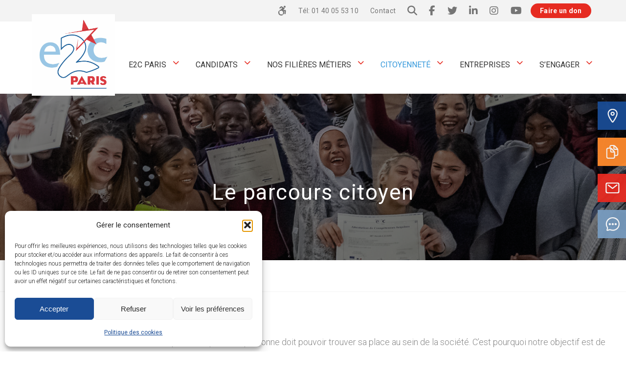

--- FILE ---
content_type: text/html; charset=UTF-8
request_url: https://e2c-paris.fr/le-parcours-citoyen-a-e2c-paris
body_size: 32899
content:
<!DOCTYPE html>
<html itemscope itemtype="http://schema.org/WebPage" lang="fr-FR">
<head>
	<meta charset="UTF-8">
	<link rel="profile" href="http://gmpg.org/xfn/11">
	<link rel="pingback" href="https://e2c-paris.fr/xmlrpc.php">
    <meta name='robots' content='index, follow, max-image-preview:large, max-snippet:-1, max-video-preview:-1' />
	<style>img:is([sizes="auto" i], [sizes^="auto," i]) { contain-intrinsic-size: 3000px 1500px }</style>
	<meta name="viewport" content="width=device-width, initial-scale=1">
	<!-- This site is optimized with the Yoast SEO plugin v26.8 - https://yoast.com/product/yoast-seo-wordpress/ -->
	<title>L&#039;insertion citoyenne de nos jeunes : l&#039;une des finalités de l&#039;E2C Paris</title>
	<meta name="description" content="À l’École de la 2e Chance de Paris, nous pensons que toute personne doit pouvoir trouver sa place au sein de la société. C’est pourquoi ..." />
	<link rel="canonical" href="https://e2c-paris.fr/le-parcours-citoyen-a-e2c-paris" />
	<meta property="og:locale" content="fr_FR" />
	<meta property="og:type" content="article" />
	<meta property="og:title" content="L&#039;insertion citoyenne de nos jeunes : l&#039;une des finalités de l&#039;E2C Paris" />
	<meta property="og:description" content="À l’École de la 2e Chance de Paris, nous pensons que toute personne doit pouvoir trouver sa place au sein de la société. C’est pourquoi ..." />
	<meta property="og:url" content="https://e2c-paris.fr/le-parcours-citoyen-a-e2c-paris" />
	<meta property="og:site_name" content="E2C Paris" />
	<meta property="article:publisher" content="https://www.facebook.com/reseauE2C" />
	<meta property="article:modified_time" content="2023-06-15T08:17:12+00:00" />
	<meta name="twitter:card" content="summary_large_image" />
	<meta name="twitter:site" content="@reseaue2cfrance" />
	<meta name="twitter:label1" content="Durée de lecture estimée" />
	<meta name="twitter:data1" content="6 minutes" />
	<script type="application/ld+json" class="yoast-schema-graph">{"@context":"https://schema.org","@graph":[{"@type":"WebPage","@id":"https://e2c-paris.fr/le-parcours-citoyen-a-e2c-paris","url":"https://e2c-paris.fr/le-parcours-citoyen-a-e2c-paris","name":"L'insertion citoyenne de nos jeunes : l'une des finalités de l'E2C Paris","isPartOf":{"@id":"https://e2c-paris.fr/#website"},"datePublished":"2021-12-08T08:23:08+00:00","dateModified":"2023-06-15T08:17:12+00:00","description":"À l’École de la 2e Chance de Paris, nous pensons que toute personne doit pouvoir trouver sa place au sein de la société. C’est pourquoi ...","inLanguage":"fr-FR","potentialAction":[{"@type":"ReadAction","target":["https://e2c-paris.fr/le-parcours-citoyen-a-e2c-paris"]}]},{"@type":"WebSite","@id":"https://e2c-paris.fr/#website","url":"https://e2c-paris.fr/","name":"E2C Paris","description":"Le site de l&#039;E2C Paris","publisher":{"@id":"https://e2c-paris.fr/#organization"},"potentialAction":[{"@type":"SearchAction","target":{"@type":"EntryPoint","urlTemplate":"https://e2c-paris.fr/?s={search_term_string}"},"query-input":{"@type":"PropertyValueSpecification","valueRequired":true,"valueName":"search_term_string"}}],"inLanguage":"fr-FR"},{"@type":"Organization","@id":"https://e2c-paris.fr/#organization","name":"E2C Paris","url":"https://e2c-paris.fr/","logo":{"@type":"ImageObject","inLanguage":"fr-FR","@id":"https://e2c-paris.fr/#/schema/logo/image/","url":"https://e2c-paris.fr/wp-content/uploads/2019/02/cropped-logo-avec-bordures-scaled-e1627303102534.jpg","contentUrl":"https://e2c-paris.fr/wp-content/uploads/2019/02/cropped-logo-avec-bordures-scaled-e1627303102534.jpg","width":512,"height":512,"caption":"E2C Paris"},"image":{"@id":"https://e2c-paris.fr/#/schema/logo/image/"},"sameAs":["https://www.facebook.com/reseauE2C","https://x.com/reseaue2cfrance","https://www.linkedin.com/company/réseau-e2c-france/","https://www.youtube.com/channel/UCcUE3PoELpKjqLmSYOIzYkg"]}]}</script>
	<!-- / Yoast SEO plugin. -->


<link rel='dns-prefetch' href='//widgetlogic.org' />
<link rel="alternate" type="application/rss+xml" title="E2C Paris &raquo; Flux" href="https://e2c-paris.fr/feed" />
<link rel="alternate" type="application/rss+xml" title="E2C Paris &raquo; Flux des commentaires" href="https://e2c-paris.fr/comments/feed" />
<link rel="alternate" type="text/calendar" title="E2C Paris &raquo; Flux iCal" href="https://e2c-paris.fr/events/?ical=1" />
<link rel='stylesheet' id='sbi_styles-css' href='https://e2c-paris.fr/wp-content/plugins/instagram-feed/css/sbi-styles.min.css?ver=6.10.0' type='text/css' media='all' />
<link rel='stylesheet' id='wp-block-library-css' href='https://e2c-paris.fr/wp-includes/css/dist/block-library/style.min.css?ver=6.8.3' type='text/css' media='all' />
<style id='wp-block-library-theme-inline-css' type='text/css'>
.wp-block-audio :where(figcaption){color:#555;font-size:13px;text-align:center}.is-dark-theme .wp-block-audio :where(figcaption){color:#ffffffa6}.wp-block-audio{margin:0 0 1em}.wp-block-code{border:1px solid #ccc;border-radius:4px;font-family:Menlo,Consolas,monaco,monospace;padding:.8em 1em}.wp-block-embed :where(figcaption){color:#555;font-size:13px;text-align:center}.is-dark-theme .wp-block-embed :where(figcaption){color:#ffffffa6}.wp-block-embed{margin:0 0 1em}.blocks-gallery-caption{color:#555;font-size:13px;text-align:center}.is-dark-theme .blocks-gallery-caption{color:#ffffffa6}:root :where(.wp-block-image figcaption){color:#555;font-size:13px;text-align:center}.is-dark-theme :root :where(.wp-block-image figcaption){color:#ffffffa6}.wp-block-image{margin:0 0 1em}.wp-block-pullquote{border-bottom:4px solid;border-top:4px solid;color:currentColor;margin-bottom:1.75em}.wp-block-pullquote cite,.wp-block-pullquote footer,.wp-block-pullquote__citation{color:currentColor;font-size:.8125em;font-style:normal;text-transform:uppercase}.wp-block-quote{border-left:.25em solid;margin:0 0 1.75em;padding-left:1em}.wp-block-quote cite,.wp-block-quote footer{color:currentColor;font-size:.8125em;font-style:normal;position:relative}.wp-block-quote:where(.has-text-align-right){border-left:none;border-right:.25em solid;padding-left:0;padding-right:1em}.wp-block-quote:where(.has-text-align-center){border:none;padding-left:0}.wp-block-quote.is-large,.wp-block-quote.is-style-large,.wp-block-quote:where(.is-style-plain){border:none}.wp-block-search .wp-block-search__label{font-weight:700}.wp-block-search__button{border:1px solid #ccc;padding:.375em .625em}:where(.wp-block-group.has-background){padding:1.25em 2.375em}.wp-block-separator.has-css-opacity{opacity:.4}.wp-block-separator{border:none;border-bottom:2px solid;margin-left:auto;margin-right:auto}.wp-block-separator.has-alpha-channel-opacity{opacity:1}.wp-block-separator:not(.is-style-wide):not(.is-style-dots){width:100px}.wp-block-separator.has-background:not(.is-style-dots){border-bottom:none;height:1px}.wp-block-separator.has-background:not(.is-style-wide):not(.is-style-dots){height:2px}.wp-block-table{margin:0 0 1em}.wp-block-table td,.wp-block-table th{word-break:normal}.wp-block-table :where(figcaption){color:#555;font-size:13px;text-align:center}.is-dark-theme .wp-block-table :where(figcaption){color:#ffffffa6}.wp-block-video :where(figcaption){color:#555;font-size:13px;text-align:center}.is-dark-theme .wp-block-video :where(figcaption){color:#ffffffa6}.wp-block-video{margin:0 0 1em}:root :where(.wp-block-template-part.has-background){margin-bottom:0;margin-top:0;padding:1.25em 2.375em}
</style>
<style id='classic-theme-styles-inline-css' type='text/css'>
/*! This file is auto-generated */
.wp-block-button__link{color:#fff;background-color:#32373c;border-radius:9999px;box-shadow:none;text-decoration:none;padding:calc(.667em + 2px) calc(1.333em + 2px);font-size:1.125em}.wp-block-file__button{background:#32373c;color:#fff;text-decoration:none}
</style>
<link rel='stylesheet' id='block-widget-css' href='https://e2c-paris.fr/wp-content/plugins/widget-logic/block_widget/css/widget.css?ver=1768256890' type='text/css' media='all' />
<style id='global-styles-inline-css' type='text/css'>
:root{--wp--preset--aspect-ratio--square: 1;--wp--preset--aspect-ratio--4-3: 4/3;--wp--preset--aspect-ratio--3-4: 3/4;--wp--preset--aspect-ratio--3-2: 3/2;--wp--preset--aspect-ratio--2-3: 2/3;--wp--preset--aspect-ratio--16-9: 16/9;--wp--preset--aspect-ratio--9-16: 9/16;--wp--preset--color--black: #000000;--wp--preset--color--cyan-bluish-gray: #abb8c3;--wp--preset--color--white: #ffffff;--wp--preset--color--pale-pink: #f78da7;--wp--preset--color--vivid-red: #cf2e2e;--wp--preset--color--luminous-vivid-orange: #ff6900;--wp--preset--color--luminous-vivid-amber: #fcb900;--wp--preset--color--light-green-cyan: #7bdcb5;--wp--preset--color--vivid-green-cyan: #00d084;--wp--preset--color--pale-cyan-blue: #8ed1fc;--wp--preset--color--vivid-cyan-blue: #0693e3;--wp--preset--color--vivid-purple: #9b51e0;--wp--preset--color--primary: #165999;--wp--preset--color--title: #202121;--wp--preset--color--body: #888888;--wp--preset--color--border: #e7e7e7;--wp--preset--gradient--vivid-cyan-blue-to-vivid-purple: linear-gradient(135deg,rgba(6,147,227,1) 0%,rgb(155,81,224) 100%);--wp--preset--gradient--light-green-cyan-to-vivid-green-cyan: linear-gradient(135deg,rgb(122,220,180) 0%,rgb(0,208,130) 100%);--wp--preset--gradient--luminous-vivid-amber-to-luminous-vivid-orange: linear-gradient(135deg,rgba(252,185,0,1) 0%,rgba(255,105,0,1) 100%);--wp--preset--gradient--luminous-vivid-orange-to-vivid-red: linear-gradient(135deg,rgba(255,105,0,1) 0%,rgb(207,46,46) 100%);--wp--preset--gradient--very-light-gray-to-cyan-bluish-gray: linear-gradient(135deg,rgb(238,238,238) 0%,rgb(169,184,195) 100%);--wp--preset--gradient--cool-to-warm-spectrum: linear-gradient(135deg,rgb(74,234,220) 0%,rgb(151,120,209) 20%,rgb(207,42,186) 40%,rgb(238,44,130) 60%,rgb(251,105,98) 80%,rgb(254,248,76) 100%);--wp--preset--gradient--blush-light-purple: linear-gradient(135deg,rgb(255,206,236) 0%,rgb(152,150,240) 100%);--wp--preset--gradient--blush-bordeaux: linear-gradient(135deg,rgb(254,205,165) 0%,rgb(254,45,45) 50%,rgb(107,0,62) 100%);--wp--preset--gradient--luminous-dusk: linear-gradient(135deg,rgb(255,203,112) 0%,rgb(199,81,192) 50%,rgb(65,88,208) 100%);--wp--preset--gradient--pale-ocean: linear-gradient(135deg,rgb(255,245,203) 0%,rgb(182,227,212) 50%,rgb(51,167,181) 100%);--wp--preset--gradient--electric-grass: linear-gradient(135deg,rgb(202,248,128) 0%,rgb(113,206,126) 100%);--wp--preset--gradient--midnight: linear-gradient(135deg,rgb(2,3,129) 0%,rgb(40,116,252) 100%);--wp--preset--font-size--small: 13px;--wp--preset--font-size--medium: 20px;--wp--preset--font-size--large: 30px;--wp--preset--font-size--x-large: 42px;--wp--preset--font-size--normal: 16px;--wp--preset--font-size--huge: 48px;--wp--preset--spacing--20: 0.44rem;--wp--preset--spacing--30: 0.67rem;--wp--preset--spacing--40: 1rem;--wp--preset--spacing--50: 1.5rem;--wp--preset--spacing--60: 2.25rem;--wp--preset--spacing--70: 3.38rem;--wp--preset--spacing--80: 5.06rem;--wp--preset--shadow--natural: 6px 6px 9px rgba(0, 0, 0, 0.2);--wp--preset--shadow--deep: 12px 12px 50px rgba(0, 0, 0, 0.4);--wp--preset--shadow--sharp: 6px 6px 0px rgba(0, 0, 0, 0.2);--wp--preset--shadow--outlined: 6px 6px 0px -3px rgba(255, 255, 255, 1), 6px 6px rgba(0, 0, 0, 1);--wp--preset--shadow--crisp: 6px 6px 0px rgba(0, 0, 0, 1);}:where(.is-layout-flex){gap: 0.5em;}:where(.is-layout-grid){gap: 0.5em;}body .is-layout-flex{display: flex;}.is-layout-flex{flex-wrap: wrap;align-items: center;}.is-layout-flex > :is(*, div){margin: 0;}body .is-layout-grid{display: grid;}.is-layout-grid > :is(*, div){margin: 0;}:where(.wp-block-columns.is-layout-flex){gap: 2em;}:where(.wp-block-columns.is-layout-grid){gap: 2em;}:where(.wp-block-post-template.is-layout-flex){gap: 1.25em;}:where(.wp-block-post-template.is-layout-grid){gap: 1.25em;}.has-black-color{color: var(--wp--preset--color--black) !important;}.has-cyan-bluish-gray-color{color: var(--wp--preset--color--cyan-bluish-gray) !important;}.has-white-color{color: var(--wp--preset--color--white) !important;}.has-pale-pink-color{color: var(--wp--preset--color--pale-pink) !important;}.has-vivid-red-color{color: var(--wp--preset--color--vivid-red) !important;}.has-luminous-vivid-orange-color{color: var(--wp--preset--color--luminous-vivid-orange) !important;}.has-luminous-vivid-amber-color{color: var(--wp--preset--color--luminous-vivid-amber) !important;}.has-light-green-cyan-color{color: var(--wp--preset--color--light-green-cyan) !important;}.has-vivid-green-cyan-color{color: var(--wp--preset--color--vivid-green-cyan) !important;}.has-pale-cyan-blue-color{color: var(--wp--preset--color--pale-cyan-blue) !important;}.has-vivid-cyan-blue-color{color: var(--wp--preset--color--vivid-cyan-blue) !important;}.has-vivid-purple-color{color: var(--wp--preset--color--vivid-purple) !important;}.has-black-background-color{background-color: var(--wp--preset--color--black) !important;}.has-cyan-bluish-gray-background-color{background-color: var(--wp--preset--color--cyan-bluish-gray) !important;}.has-white-background-color{background-color: var(--wp--preset--color--white) !important;}.has-pale-pink-background-color{background-color: var(--wp--preset--color--pale-pink) !important;}.has-vivid-red-background-color{background-color: var(--wp--preset--color--vivid-red) !important;}.has-luminous-vivid-orange-background-color{background-color: var(--wp--preset--color--luminous-vivid-orange) !important;}.has-luminous-vivid-amber-background-color{background-color: var(--wp--preset--color--luminous-vivid-amber) !important;}.has-light-green-cyan-background-color{background-color: var(--wp--preset--color--light-green-cyan) !important;}.has-vivid-green-cyan-background-color{background-color: var(--wp--preset--color--vivid-green-cyan) !important;}.has-pale-cyan-blue-background-color{background-color: var(--wp--preset--color--pale-cyan-blue) !important;}.has-vivid-cyan-blue-background-color{background-color: var(--wp--preset--color--vivid-cyan-blue) !important;}.has-vivid-purple-background-color{background-color: var(--wp--preset--color--vivid-purple) !important;}.has-black-border-color{border-color: var(--wp--preset--color--black) !important;}.has-cyan-bluish-gray-border-color{border-color: var(--wp--preset--color--cyan-bluish-gray) !important;}.has-white-border-color{border-color: var(--wp--preset--color--white) !important;}.has-pale-pink-border-color{border-color: var(--wp--preset--color--pale-pink) !important;}.has-vivid-red-border-color{border-color: var(--wp--preset--color--vivid-red) !important;}.has-luminous-vivid-orange-border-color{border-color: var(--wp--preset--color--luminous-vivid-orange) !important;}.has-luminous-vivid-amber-border-color{border-color: var(--wp--preset--color--luminous-vivid-amber) !important;}.has-light-green-cyan-border-color{border-color: var(--wp--preset--color--light-green-cyan) !important;}.has-vivid-green-cyan-border-color{border-color: var(--wp--preset--color--vivid-green-cyan) !important;}.has-pale-cyan-blue-border-color{border-color: var(--wp--preset--color--pale-cyan-blue) !important;}.has-vivid-cyan-blue-border-color{border-color: var(--wp--preset--color--vivid-cyan-blue) !important;}.has-vivid-purple-border-color{border-color: var(--wp--preset--color--vivid-purple) !important;}.has-vivid-cyan-blue-to-vivid-purple-gradient-background{background: var(--wp--preset--gradient--vivid-cyan-blue-to-vivid-purple) !important;}.has-light-green-cyan-to-vivid-green-cyan-gradient-background{background: var(--wp--preset--gradient--light-green-cyan-to-vivid-green-cyan) !important;}.has-luminous-vivid-amber-to-luminous-vivid-orange-gradient-background{background: var(--wp--preset--gradient--luminous-vivid-amber-to-luminous-vivid-orange) !important;}.has-luminous-vivid-orange-to-vivid-red-gradient-background{background: var(--wp--preset--gradient--luminous-vivid-orange-to-vivid-red) !important;}.has-very-light-gray-to-cyan-bluish-gray-gradient-background{background: var(--wp--preset--gradient--very-light-gray-to-cyan-bluish-gray) !important;}.has-cool-to-warm-spectrum-gradient-background{background: var(--wp--preset--gradient--cool-to-warm-spectrum) !important;}.has-blush-light-purple-gradient-background{background: var(--wp--preset--gradient--blush-light-purple) !important;}.has-blush-bordeaux-gradient-background{background: var(--wp--preset--gradient--blush-bordeaux) !important;}.has-luminous-dusk-gradient-background{background: var(--wp--preset--gradient--luminous-dusk) !important;}.has-pale-ocean-gradient-background{background: var(--wp--preset--gradient--pale-ocean) !important;}.has-electric-grass-gradient-background{background: var(--wp--preset--gradient--electric-grass) !important;}.has-midnight-gradient-background{background: var(--wp--preset--gradient--midnight) !important;}.has-small-font-size{font-size: var(--wp--preset--font-size--small) !important;}.has-medium-font-size{font-size: var(--wp--preset--font-size--medium) !important;}.has-large-font-size{font-size: var(--wp--preset--font-size--large) !important;}.has-x-large-font-size{font-size: var(--wp--preset--font-size--x-large) !important;}
:where(.wp-block-post-template.is-layout-flex){gap: 1.25em;}:where(.wp-block-post-template.is-layout-grid){gap: 1.25em;}
:where(.wp-block-columns.is-layout-flex){gap: 2em;}:where(.wp-block-columns.is-layout-grid){gap: 2em;}
:root :where(.wp-block-pullquote){font-size: 1.5em;line-height: 1.6;}
</style>
<link rel='stylesheet' id='contact-form-7-css' href='https://e2c-paris.fr/wp-content/plugins/contact-form-7/includes/css/styles.css?ver=6.1.4' type='text/css' media='all' />
<link rel='stylesheet' id='events-manager-css' href='https://e2c-paris.fr/wp-content/plugins/events-manager/includes/css/events-manager.min.css?ver=7.2.3.1' type='text/css' media='all' />
<style id='events-manager-inline-css' type='text/css'>
body .em { --font-family : inherit; --font-weight : inherit; --font-size : 1em; --line-height : inherit; }
</style>
<link rel='stylesheet' id='exitintentpopup-style-css' href='https://e2c-paris.fr/wp-content/plugins/exitintentpopup/public/css/exitintentpopup.css?ver=6.8.3' type='text/css' media='all' />
<link rel='stylesheet' id='vtaa-popupstyle-css' href='https://e2c-paris.fr/wp-content/plugins/exitintentpopup/public/css/vtaa_popupstyle.css?ver=6.8.3' type='text/css' media='all' />
<link rel='stylesheet' id='vtaa-animated-css' href='https://e2c-paris.fr/wp-content/plugins/exitintentpopup/public/css/animate.css?ver=6.8.3' type='text/css' media='all' />
<link rel='stylesheet' id='cmplz-general-css' href='https://e2c-paris.fr/wp-content/plugins/complianz-gdpr/assets/css/cookieblocker.min.css?ver=1767772308' type='text/css' media='all' />
<link rel='stylesheet' id='tablepress-default-css' href='https://e2c-paris.fr/wp-content/plugins/tablepress/css/build/default.css?ver=3.2.6' type='text/css' media='all' />
<link rel='stylesheet' id='js_composer_front-css' href='https://e2c-paris.fr/wp-content/plugins/js_composer/assets/css/js_composer.min.css?ver=8.4.1' type='text/css' media='all' />
<link rel='stylesheet' id='js_composer_custom_css-css' href='//e2c-paris.fr/wp-content/uploads/js_composer/custom.css?ver=8.4.1' type='text/css' media='all' />
<link rel='stylesheet' id='font-awesome-5-all-css' href='https://e2c-paris.fr/wp-content/themes/course-builder/assets/css/libs/awesome/font-awesome-5.css?ver=3.6.5' type='text/css' media='all' />
<link rel='stylesheet' id='font-awesome-4-shim-css' href='https://e2c-paris.fr/wp-content/themes/course-builder/assets/css/libs/awesome/v4-shims.css?ver=1.0.0' type='text/css' media='all' />
<link rel='stylesheet' id='bootstrap-css' href='https://e2c-paris.fr/wp-content/themes/course-builder/assets/css/libs/bootstrap/bootstrap.css?ver=3.6.5' type='text/css' media='all' />
<link rel='stylesheet' id='ionicons-css' href='https://e2c-paris.fr/wp-content/themes/course-builder/assets/css/libs/ionicons/ionicons.css?ver=3.6.5' type='text/css' media='all' />
<link rel='stylesheet' id='magnific-popup-css' href='https://e2c-paris.fr/wp-content/themes/course-builder/assets/css/libs/magnific-popup/main.css?ver=6.8.3' type='text/css' media='all' />
<link rel='stylesheet' id='owl-carousel-css' href='https://e2c-paris.fr/wp-content/themes/course-builder/assets/css/libs/owl-carousel/owl.carousel.css?ver=6.8.3' type='text/css' media='all' />
<link rel='stylesheet' id='thim-style-css' href='https://e2c-paris.fr/wp-content/themes/course-builder-child/style.css?ver=3.6.5' type='text/css' media='all' />
<style id='thim-style-inline-css' type='text/css'>
:root{--thim-body-primary-color:#165999;--thim-body_primary_color_rgb:22,89,153;--thim-body-primary-second-color:#77DAF6;--thim_global_mix_color-color1:#00d0fc;--thim_global_mix_color-color2:#d028fa;--thim-background-main-color:#FFFFFF;--thim-background-boxed-color:#FFFFFF;--thim-topbar-background-color:#f3f3f3;--thim-topbar-text-color:#757575;--thim-main_menu-font-family:Roboto;--thim-main_menu-variant:700;--thim-main_menu-font-size:15px;--thim-main_menu-line-height:30px;--thim-main_menu-text-transform:uppercase;--thim-main_menu-color:#333333;--thim-header-main-menu:#3498DB;--thim-main-menu-hover-color:#3498DB;--thim-header-background-color:#ffffff;--thim-sub-menu-background-color:#ffffff;--thim-sub-menu-text-color:#333333;--thim-sub-menu-text-color-hover:#3498DB;--thim-sticky-menu-background-color:#ffffff;--thim-sticky-menu-text-color:#333333;--thim-sticky-menu-text-color-hover:#3498DB;--thim-page-title-background-color:rgba(0,0,0,0.5);--thim-page-title-text-color:#FFFFFF;--thim-page-title-description-color:#e0e0e0;--thim-page-title-description-strong-color:#f6f6f7;--thim-breadcrumb-background-color:#FFFFFF;--thim-breadcrumb-text-color:#A9A9A9;--thim-mobile-menu-hamburger-color:#202121;--thim-mobile-menu-header-background-color:#FFF;--thim-mobile-menu-header-sticky-background-color:#FFF;--thim-mobile-menu-background-color:#FFFFFF;--thim-text-color-header-mobile:#202121;--thim-text-color-hover-header-mobile:#18C1F0;--thim-font_body-font-family:Roboto;--thim-font_body-variant:300;--thim-font_body-font-size:18px;--thim-font_body-line-height:1.6em;--thim-font_body-letter-spacing:0px;--thim-font_body-color:#888888;--thim-font_body-text-transform:none;--thim-font_title-font-family:Roboto;--thim-font_title-color:#202121;--thim-font_title-variant:regular;--thim-font-title-color_rgb:32,33,33;--thim-font_h1-font-size:48px;--thim-font_h1-line-height:1.6em;--thim-font_h1-text-transform:none;--thim-font_h2-font-size:40px;--thim-font_h2-line-height:1.6em;--thim-font_h2-text-transform:none;--thim-font_h3-font-size:30px;--thim-font_h3-line-height:1.6em;--thim-font_h3-text-transform:none;--thim-font_h4-font-size:20px;--thim-font_h4-line-height:1.6em;--thim-font_h4-text-transform:none;--thim-font_h5-font-size:18px;--thim-font_h5-line-height:1.6em;--thim-font_h5-text-transform:none;--thim-font_h6-font-size:16px;--thim-font_h6-line-height:1.6em;--thim-font_h6-text-transform:none;--thim-preload_style-background:#fff;--thim-preload_style-color:#333333;--thim-footer-background-color:#9ebddb;--thim-footer_color-title:#444444;--thim-footer_color-text:#666666;--thim-footer_color-link:#666666;--thim-footer_color-copyright:;--thim-width-logo:170px;--thim-background-boxed-image-repeat:no-repeat;--thim-background-boxed-image-position:center;--thim-background-boxed-image-attachment:fixed;--thim-background-boxed-pattern-image:url("http://wordpresslms.thimpress.com/wp-content/themes/wordpress-lms/assets/images/patterns/pattern1.png");--thim-background-main-image-repeat:no-repeat;--thim-background-main-image-position:center;--thim-background-main-image-attachment:fixed;--thim-background-main-pattern-image:url("http://wordpresslms.thimpress.com/wp-content/themes/wordpress-lms/assets/images/patterns/pattern1.png");--thim-site-home-width:1546px;--thim-page-title-height:434px;--thim-border_radius-item:0;--thim-border_radius-item-big:0;--thim-border_radius-button:0;}
</style>
<link rel='stylesheet' id='sib-front-css-css' href='https://e2c-paris.fr/wp-content/plugins/mailin/css/mailin-front.css?ver=6.8.3' type='text/css' media='all' />
<link rel='stylesheet' id='fontawesome-css' href='https://e2c-paris.fr/wp-content/themes/course-builder/assets/css/fontawesome.css?ver=3.6.5' type='text/css' media='all' />
<link rel='stylesheet' id='thim-parent-style-css' href='https://e2c-paris.fr/wp-content/themes/course-builder/style.css?ver=6.8.3' type='text/css' media='all' />
<script type="text/javascript" src="https://e2c-paris.fr/wp-includes/js/jquery/jquery.min.js?ver=3.7.1" id="jquery-core-js"></script>
<script type="text/javascript" src="https://e2c-paris.fr/wp-includes/js/jquery/jquery-migrate.min.js?ver=3.4.1" id="jquery-migrate-js"></script>
<script type="text/javascript" src="https://e2c-paris.fr/wp-includes/js/jquery/ui/core.min.js?ver=1.13.3" id="jquery-ui-core-js"></script>
<script type="text/javascript" src="https://e2c-paris.fr/wp-includes/js/jquery/ui/mouse.min.js?ver=1.13.3" id="jquery-ui-mouse-js"></script>
<script type="text/javascript" src="https://e2c-paris.fr/wp-includes/js/jquery/ui/sortable.min.js?ver=1.13.3" id="jquery-ui-sortable-js"></script>
<script type="text/javascript" src="https://e2c-paris.fr/wp-includes/js/jquery/ui/datepicker.min.js?ver=1.13.3" id="jquery-ui-datepicker-js"></script>
<script type="text/javascript" id="jquery-ui-datepicker-js-after">
/* <![CDATA[ */
jQuery(function(jQuery){jQuery.datepicker.setDefaults({"closeText":"Fermer","currentText":"Aujourd\u2019hui","monthNames":["janvier","f\u00e9vrier","mars","avril","mai","juin","juillet","ao\u00fbt","septembre","octobre","novembre","d\u00e9cembre"],"monthNamesShort":["Jan","F\u00e9v","Mar","Avr","Mai","Juin","Juil","Ao\u00fbt","Sep","Oct","Nov","D\u00e9c"],"nextText":"Suivant","prevText":"Pr\u00e9c\u00e9dent","dayNames":["dimanche","lundi","mardi","mercredi","jeudi","vendredi","samedi"],"dayNamesShort":["dim","lun","mar","mer","jeu","ven","sam"],"dayNamesMin":["D","L","M","M","J","V","S"],"dateFormat":"d MM yy","firstDay":1,"isRTL":false});});
/* ]]> */
</script>
<script type="text/javascript" src="https://e2c-paris.fr/wp-includes/js/jquery/ui/resizable.min.js?ver=1.13.3" id="jquery-ui-resizable-js"></script>
<script type="text/javascript" src="https://e2c-paris.fr/wp-includes/js/jquery/ui/draggable.min.js?ver=1.13.3" id="jquery-ui-draggable-js"></script>
<script type="text/javascript" src="https://e2c-paris.fr/wp-includes/js/jquery/ui/controlgroup.min.js?ver=1.13.3" id="jquery-ui-controlgroup-js"></script>
<script type="text/javascript" src="https://e2c-paris.fr/wp-includes/js/jquery/ui/checkboxradio.min.js?ver=1.13.3" id="jquery-ui-checkboxradio-js"></script>
<script type="text/javascript" src="https://e2c-paris.fr/wp-includes/js/jquery/ui/button.min.js?ver=1.13.3" id="jquery-ui-button-js"></script>
<script type="text/javascript" src="https://e2c-paris.fr/wp-includes/js/jquery/ui/dialog.min.js?ver=1.13.3" id="jquery-ui-dialog-js"></script>
<script type="text/javascript" id="events-manager-js-extra">
/* <![CDATA[ */
var EM = {"ajaxurl":"https:\/\/e2c-paris.fr\/wp-admin\/admin-ajax.php","locationajaxurl":"https:\/\/e2c-paris.fr\/wp-admin\/admin-ajax.php?action=locations_search","firstDay":"1","locale":"fr","dateFormat":"yy-mm-dd","ui_css":"https:\/\/e2c-paris.fr\/wp-content\/plugins\/events-manager\/includes\/css\/jquery-ui\/build.min.css","show24hours":"1","is_ssl":"1","autocomplete_limit":"10","calendar":{"breakpoints":{"small":560,"medium":908,"large":false},"month_format":"M Y"},"phone":"","datepicker":{"format":"d\/m\/Y","locale":"fr"},"search":{"breakpoints":{"small":650,"medium":850,"full":false}},"url":"https:\/\/e2c-paris.fr\/wp-content\/plugins\/events-manager","assets":{"input.em-uploader":{"js":{"em-uploader":{"url":"https:\/\/e2c-paris.fr\/wp-content\/plugins\/events-manager\/includes\/js\/em-uploader.js?v=7.2.3.1","event":"em_uploader_ready"}}},".em-event-editor":{"js":{"event-editor":{"url":"https:\/\/e2c-paris.fr\/wp-content\/plugins\/events-manager\/includes\/js\/events-manager-event-editor.js?v=7.2.3.1","event":"em_event_editor_ready"}},"css":{"event-editor":"https:\/\/e2c-paris.fr\/wp-content\/plugins\/events-manager\/includes\/css\/events-manager-event-editor.min.css?v=7.2.3.1"}},".em-recurrence-sets, .em-timezone":{"js":{"luxon":{"url":"luxon\/luxon.js?v=7.2.3.1","event":"em_luxon_ready"}}},".em-booking-form, #em-booking-form, .em-booking-recurring, .em-event-booking-form":{"js":{"em-bookings":{"url":"https:\/\/e2c-paris.fr\/wp-content\/plugins\/events-manager\/includes\/js\/bookingsform.js?v=7.2.3.1","event":"em_booking_form_js_loaded"}}},"#em-opt-archetypes":{"js":{"archetypes":"https:\/\/e2c-paris.fr\/wp-content\/plugins\/events-manager\/includes\/js\/admin-archetype-editor.js?v=7.2.3.1","archetypes_ms":"https:\/\/e2c-paris.fr\/wp-content\/plugins\/events-manager\/includes\/js\/admin-archetypes.js?v=7.2.3.1","qs":"qs\/qs.js?v=7.2.3.1"}}},"cached":"","google_maps_api":"AIzaSyCVBCp5Fcd7_ocpCC_4T4FWEfiamMZxE34","bookingInProgress":"Veuillez patienter pendant que la r\u00e9servation est soumise.","tickets_save":"Enregistrer le billet","bookingajaxurl":"https:\/\/e2c-paris.fr\/wp-admin\/admin-ajax.php","bookings_export_save":"Exporter les r\u00e9servations","bookings_settings_save":"Enregistrer","booking_delete":"Confirmez-vous vouloir le supprimer\u00a0?","booking_offset":"30","bookings":{"submit_button":{"text":{"default":"S'inscrire","free":"S'inscrire","payment":"S'inscrire","processing":"Processing ..."}},"update_listener":""},"bb_full":"Complet","bb_book":"S'inscrire maintenant","bb_booking":"Inscription en cours...","bb_booked":"Inscription demand\u00e9e","bb_error":"Erreur lors de l'inscription. R\u00e9essayer\u00a0?","bb_cancel":"Annuler","bb_canceling":"Annulation en cours...","bb_cancelled":"Annul\u00e9e","bb_cancel_error":"Annulation erreur. R\u00e9essayer\u00a0?","txt_search":"Recherche","txt_searching":"Recherche en cours\u2026","txt_loading":"Chargement en cours\u2026","event_detach_warning":"Confirmez-vous vouloir d\u00e9tacher cet \u00e9v\u00e8nement\u00a0? Cet \u00e9v\u00e8nement sera alors ind\u00e9pendant de la s\u00e9rie p\u00e9riodique d\u2019\u00e9v\u00e8nements.","delete_recurrence_warning":"Confirmez-vous vouloir effacer toutes les occurrences de cet \u00e9v\u00e8nement\u00a0? Tous les \u00e9v\u00e8nements seront d\u00e9plac\u00e9s vers la poubelle.","disable_bookings_warning":"Confirmez-vous vouloir d\u00e9sactiver les r\u00e9servations\u00a0? Dans l\u2019affirmative, toutes les r\u00e9servations d\u00e9j\u00e0 effectu\u00e9es seront effac\u00e9es. Si vous souhaitez emp\u00eacher toute nouvelle r\u00e9servation, r\u00e9duisez plut\u00f4t le nombre de places disponibles au nombre de r\u00e9servations d\u00e9j\u00e0 effectu\u00e9es.","booking_warning_cancel":"Confirmez-vous vouloir annuler votre inscription\u00a0?"};
/* ]]> */
</script>
<script type="text/javascript" src="https://e2c-paris.fr/wp-content/plugins/events-manager/includes/js/events-manager.js?ver=7.2.3.1" id="events-manager-js"></script>
<script type="text/javascript" src="https://e2c-paris.fr/wp-content/plugins/events-manager/includes/external/flatpickr/l10n/fr.js?ver=7.2.3.1" id="em-flatpickr-localization-js"></script>
<script type="text/javascript" src="//e2c-paris.fr/wp-content/plugins/revslider/sr6/assets/js/rbtools.min.js?ver=6.7.29" async id="tp-tools-js"></script>
<script type="text/javascript" src="//e2c-paris.fr/wp-content/plugins/revslider/sr6/assets/js/rs6.min.js?ver=6.7.32" async id="revmin-js"></script>
<script type="text/javascript" id="sib-front-js-js-extra">
/* <![CDATA[ */
var sibErrMsg = {"invalidMail":"Veuillez entrer une adresse e-mail valide.","requiredField":"Veuillez compl\u00e9ter les champs obligatoires.","invalidDateFormat":"Veuillez entrer une date valide.","invalidSMSFormat":"Veuillez entrer une num\u00e9ro de t\u00e9l\u00e9phone valide."};
var ajax_sib_front_object = {"ajax_url":"https:\/\/e2c-paris.fr\/wp-admin\/admin-ajax.php","ajax_nonce":"b56cc88693","flag_url":"https:\/\/e2c-paris.fr\/wp-content\/plugins\/mailin\/img\/flags\/"};
/* ]]> */
</script>
<script type="text/javascript" src="https://e2c-paris.fr/wp-content/plugins/mailin/js/mailin-front.js?ver=1768472906" id="sib-front-js-js"></script>
<script></script><link rel="https://api.w.org/" href="https://e2c-paris.fr/wp-json/" /><link rel="alternate" title="JSON" type="application/json" href="https://e2c-paris.fr/wp-json/wp/v2/pages/31412" /><link rel="EditURI" type="application/rsd+xml" title="RSD" href="https://e2c-paris.fr/xmlrpc.php?rsd" />
<meta name="generator" content="WordPress 6.8.3" />
<link rel='shortlink' href='https://e2c-paris.fr/?p=31412' />
<link rel="alternate" title="oEmbed (JSON)" type="application/json+oembed" href="https://e2c-paris.fr/wp-json/oembed/1.0/embed?url=https%3A%2F%2Fe2c-paris.fr%2Fle-parcours-citoyen-a-e2c-paris" />
<link rel="alternate" title="oEmbed (XML)" type="text/xml+oembed" href="https://e2c-paris.fr/wp-json/oembed/1.0/embed?url=https%3A%2F%2Fe2c-paris.fr%2Fle-parcours-citoyen-a-e2c-paris&#038;format=xml" />
<meta name="tec-api-version" content="v1"><meta name="tec-api-origin" content="https://e2c-paris.fr"><link rel="alternate" href="https://e2c-paris.fr/wp-json/tribe/events/v1/" />			<style>.cmplz-hidden {
					display: none !important;
				}</style>			<meta name="theme-color"
				  content="#165999">
			            <script type="text/javascript">
                function tc_insert_internal_css(css) {
                    var tc_style = document.createElement("style");
                    tc_style.type = "text/css";
                    tc_style.setAttribute('data-type', 'tc-internal-css');
                    var tc_style_content = document.createTextNode(css);
                    tc_style.appendChild(tc_style_content);
                    document.head.appendChild(tc_style);
                }
            </script>
			<meta name="generator" content="Powered by WPBakery Page Builder - drag and drop page builder for WordPress."/>
<style data-type="vc_custom-css">.thim-bg-advance-overlay .advance-overlay.br {
    bottom: -9px;
}

.texteseparateur2 {
    transition: transform 250ms;
}

.texteseparateur2:hover {
    transition: ease-in-out 0.2s;
    transform: translateY(10px);
    color: black;
}

.texteseparateur2bis {
    transition: transform 250ms;
}

.texteseparateur2bis:hover {
    transition: ease-in-out 0.2s;
    transform: translateY(5px);
    color: black;
}</style><meta name="generator" content="Powered by Slider Revolution 6.7.32 - responsive, Mobile-Friendly Slider Plugin for WordPress with comfortable drag and drop interface." />
<link rel="icon" href="https://e2c-paris.fr/wp-content/uploads/2019/02/cropped-logo-avec-bordures-scaled-e1627303102534-32x32.jpg" sizes="32x32" />
<link rel="icon" href="https://e2c-paris.fr/wp-content/uploads/2019/02/cropped-logo-avec-bordures-scaled-e1627303102534-192x192.jpg" sizes="192x192" />
<link rel="apple-touch-icon" href="https://e2c-paris.fr/wp-content/uploads/2019/02/cropped-logo-avec-bordures-scaled-e1627303102534-180x180.jpg" />
<meta name="msapplication-TileImage" content="https://e2c-paris.fr/wp-content/uploads/2019/02/cropped-logo-avec-bordures-scaled-e1627303102534-270x270.jpg" />
<script>function setREVStartSize(e){
			//window.requestAnimationFrame(function() {
				window.RSIW = window.RSIW===undefined ? window.innerWidth : window.RSIW;
				window.RSIH = window.RSIH===undefined ? window.innerHeight : window.RSIH;
				try {
					var pw = document.getElementById(e.c).parentNode.offsetWidth,
						newh;
					pw = pw===0 || isNaN(pw) || (e.l=="fullwidth" || e.layout=="fullwidth") ? window.RSIW : pw;
					e.tabw = e.tabw===undefined ? 0 : parseInt(e.tabw);
					e.thumbw = e.thumbw===undefined ? 0 : parseInt(e.thumbw);
					e.tabh = e.tabh===undefined ? 0 : parseInt(e.tabh);
					e.thumbh = e.thumbh===undefined ? 0 : parseInt(e.thumbh);
					e.tabhide = e.tabhide===undefined ? 0 : parseInt(e.tabhide);
					e.thumbhide = e.thumbhide===undefined ? 0 : parseInt(e.thumbhide);
					e.mh = e.mh===undefined || e.mh=="" || e.mh==="auto" ? 0 : parseInt(e.mh,0);
					if(e.layout==="fullscreen" || e.l==="fullscreen")
						newh = Math.max(e.mh,window.RSIH);
					else{
						e.gw = Array.isArray(e.gw) ? e.gw : [e.gw];
						for (var i in e.rl) if (e.gw[i]===undefined || e.gw[i]===0) e.gw[i] = e.gw[i-1];
						e.gh = e.el===undefined || e.el==="" || (Array.isArray(e.el) && e.el.length==0)? e.gh : e.el;
						e.gh = Array.isArray(e.gh) ? e.gh : [e.gh];
						for (var i in e.rl) if (e.gh[i]===undefined || e.gh[i]===0) e.gh[i] = e.gh[i-1];
											
						var nl = new Array(e.rl.length),
							ix = 0,
							sl;
						e.tabw = e.tabhide>=pw ? 0 : e.tabw;
						e.thumbw = e.thumbhide>=pw ? 0 : e.thumbw;
						e.tabh = e.tabhide>=pw ? 0 : e.tabh;
						e.thumbh = e.thumbhide>=pw ? 0 : e.thumbh;
						for (var i in e.rl) nl[i] = e.rl[i]<window.RSIW ? 0 : e.rl[i];
						sl = nl[0];
						for (var i in nl) if (sl>nl[i] && nl[i]>0) { sl = nl[i]; ix=i;}
						var m = pw>(e.gw[ix]+e.tabw+e.thumbw) ? 1 : (pw-(e.tabw+e.thumbw)) / (e.gw[ix]);
						newh =  (e.gh[ix] * m) + (e.tabh + e.thumbh);
					}
					var el = document.getElementById(e.c);
					if (el!==null && el) el.style.height = newh+"px";
					el = document.getElementById(e.c+"_wrapper");
					if (el!==null && el) {
						el.style.height = newh+"px";
						el.style.display = "block";
					}
				} catch(e){
					console.log("Failure at Presize of Slider:" + e)
				}
			//});
		  };</script>
		<style type="text/css" id="wp-custom-css">
			/*NEWSLETTER*/

footer#colophon .footer-sidebars p {
    margin-bottom: 35px;
    font-size: 16px;
    font-weight: 300;
    line-height: 1.5;
}

footer#colophon form#sib_signup_form_1 p {
    color: white;
    margin-top: -10px;
}

footer#colophon form#sib_signup_form_1 input[type=text], footer#colophon form#sib_signup_form_1 input[type=email], footer#colophon form#sib_signup_form_1 select {
    color: white;
    width: 100%;
    margin: 5px 0 0 0;
    display: inline-block;
    margin-bottom: 5px;
    border: 2px solid #fdc324;
    border-radius: 30px;
    background: 0 0;
    color: rgba(255,255,255,.5);
    height: 46px;
    line-height: 42px;
    padding: 0 15px;
}


form#sib_signup_form_1 p {
    color: white;
    margin-top: -10px;
}


form#sib_signup_form_1 input[type=submit] {

    padding: 0;
right: 19px;
    top: 69px;
    height: 38px;
    width: 109px;
    line-height: 38px;
    background: white;
    z-index: 3;
    border-radius: 30px;
    display: inline-block;
    color: #0000006b;
    white-space: normal;
    border: 1px solid transparent;
    text-transform: none;
    margin: 5px 0;
}

form#sib_signup_form_1 .sib-default-btn {
    margin: 5px 0;
    padding: 6px 12px;
    color: #fff;
    background-color: #333;
    border-color: #2E2E2E;
    font-size: 14px;
    font-weight: 400;
    line-height: 1.4285;
    text-align: center;
    cursor: pointer;
    vertical-align: middle;
    -webkit-user-select: none;
    -moz-user-select: none;
    -ms-user-select: none;
    user-select: none;
    white-space: normal;
    border: 1px solid transparent;
    border-radius: 3px;
}

input.sib-email-area::placeholder {
    color: white;
}

/*POP IN*/

table#pop-in-newsletter td {
    text-align: center;
}

table#pop-in-newsletter span.main-title {
    font-size: 40px;
    font-weight: 700;
    color: #789bbf;
    padding: 0;
    margin: 0;
    line-height: initial;
    text-transform: initial;
}

table#pop-in-newsletter span.sub-title {
    font-size: 30px;
    font-weight: 700;
    color: #789bbf;
    padding: 0;
    margin: 0;
    line-height: initial;
    text-transform: initial;
}



table#pop-in-newsletter p {
    color: #303030;
    font-size: 16px;
    font-weight: 700;
    padding: 0;
    line-height: initial;
    text-transform: initial;
    margin: 23px;
}

table#pop-in-newsletter form#sib_signup_form_1 p:last-child {
    margin: 8px;
    font-size: 13px;
    font-weight: 400;
    color: #6a6a6a;
}

table#pop-in-newsletter td:last-child {
    background-image: url(https://e2c-paris.fr/wp-content/uploads/2022/01/Sans-titre-32.png);
    background-position: center center;
    background-size: cover;
}

table#pop-in-newsletter  form#sib_signup_form_1 {
    padding-right: 0;
}

table#pop-in-newsletter tbody tr, table#pop-in-newsletter  tbody, table#pop-in-newsletter , table#pop-in-newsletter tbody tr td {
    border: 0px solid transparent!important;
}

table#pop-in-newsletter form#sib_signup_form_1 input[type=submit]:hover {
    background-color: #ffffff;
    color: #165999;
    border: 1px solid #165999;
}

table#pop-in-newsletter form#sib_signup_form_1 input[type=submit] {
    position: relative;
    width: auto;
    z-index: 3;
    height: 40px;
    display: block;
    border: 1px solid transparent;
    text-decoration: none;
    line-height: 40px;
    padding: 0 30px;
    margin: auto;
    font-size: 15px;
    font-weight: 800;
    text-transform: uppercase;
    letter-spacing: 0px;
    border-radius: 20px;
    -webkit-transition: all 0.3s;
    -moz-transition: all 0.3s;
    -ms-transition: all 0.3s;
    background-color: #165999;
    color: #ffffff;
    right: auto;
    transition: all 0.3s;
    top: auto;
}

table#pop-in-newsletter form#sib_signup_form_1 input[type=email] {
    width: 100%;
    height: 40px;
    border: 1px solid #e1e1e1!important;
    border-radius: 0;
    padding: 0 15px;
    text-transform: initial;
    line-height: 40px;
    margin-bottom: 5px;
    border-radius: 20px;
   	color: #000000;
}


@media only screen and (max-width: 1400px) and (min-width: 991px){
#popmake-32826.pum-container.pum-responsive.pum-responsive-medium {
    margin: auto;
    width: auto;
    left: auto!important;
    right: auto!important;
    margin: 40px;
}
}

@media only screen and (max-width: 991px){

	
table#pop-in-newsletter td:last-child {
    height: 308px!important;
    background-position: inherit;
}
	
	
table#pop-in-newsletter td {
    display: block;
    width: 100%!important;
    height: auto!important;
}
	
	
table#pop-in-newsletter tbody {
    width: 100%!important;
    display: grid!important;
}
	
}

@media only screen and (max-width: 500px){
	
table#pop-in-newsletter td {
    padding: 41px 23px!important;
	}
}		</style>
		<style id="thim-customizer-inline-styles">/* cyrillic-ext */
@font-face {
  font-family: 'Roboto';
  font-style: normal;
  font-weight: 300;
  font-stretch: 100%;
  font-display: swap;
  src: url(https://e2c-paris.fr/wp-content/uploads/thim-fonts/roboto/KFO7CnqEu92Fr1ME7kSn66aGLdTylUAMa3GUBHMdazTgWw.woff2) format('woff2');
  unicode-range: U+0460-052F, U+1C80-1C8A, U+20B4, U+2DE0-2DFF, U+A640-A69F, U+FE2E-FE2F;
}
/* cyrillic */
@font-face {
  font-family: 'Roboto';
  font-style: normal;
  font-weight: 300;
  font-stretch: 100%;
  font-display: swap;
  src: url(https://e2c-paris.fr/wp-content/uploads/thim-fonts/roboto/KFO7CnqEu92Fr1ME7kSn66aGLdTylUAMa3iUBHMdazTgWw.woff2) format('woff2');
  unicode-range: U+0301, U+0400-045F, U+0490-0491, U+04B0-04B1, U+2116;
}
/* greek-ext */
@font-face {
  font-family: 'Roboto';
  font-style: normal;
  font-weight: 300;
  font-stretch: 100%;
  font-display: swap;
  src: url(https://e2c-paris.fr/wp-content/uploads/thim-fonts/roboto/KFO7CnqEu92Fr1ME7kSn66aGLdTylUAMa3CUBHMdazTgWw.woff2) format('woff2');
  unicode-range: U+1F00-1FFF;
}
/* greek */
@font-face {
  font-family: 'Roboto';
  font-style: normal;
  font-weight: 300;
  font-stretch: 100%;
  font-display: swap;
  src: url(https://e2c-paris.fr/wp-content/uploads/thim-fonts/roboto/KFO7CnqEu92Fr1ME7kSn66aGLdTylUAMa3-UBHMdazTgWw.woff2) format('woff2');
  unicode-range: U+0370-0377, U+037A-037F, U+0384-038A, U+038C, U+038E-03A1, U+03A3-03FF;
}
/* math */
@font-face {
  font-family: 'Roboto';
  font-style: normal;
  font-weight: 300;
  font-stretch: 100%;
  font-display: swap;
  src: url(https://e2c-paris.fr/wp-content/uploads/thim-fonts/roboto/KFO7CnqEu92Fr1ME7kSn66aGLdTylUAMawCUBHMdazTgWw.woff2) format('woff2');
  unicode-range: U+0302-0303, U+0305, U+0307-0308, U+0310, U+0312, U+0315, U+031A, U+0326-0327, U+032C, U+032F-0330, U+0332-0333, U+0338, U+033A, U+0346, U+034D, U+0391-03A1, U+03A3-03A9, U+03B1-03C9, U+03D1, U+03D5-03D6, U+03F0-03F1, U+03F4-03F5, U+2016-2017, U+2034-2038, U+203C, U+2040, U+2043, U+2047, U+2050, U+2057, U+205F, U+2070-2071, U+2074-208E, U+2090-209C, U+20D0-20DC, U+20E1, U+20E5-20EF, U+2100-2112, U+2114-2115, U+2117-2121, U+2123-214F, U+2190, U+2192, U+2194-21AE, U+21B0-21E5, U+21F1-21F2, U+21F4-2211, U+2213-2214, U+2216-22FF, U+2308-230B, U+2310, U+2319, U+231C-2321, U+2336-237A, U+237C, U+2395, U+239B-23B7, U+23D0, U+23DC-23E1, U+2474-2475, U+25AF, U+25B3, U+25B7, U+25BD, U+25C1, U+25CA, U+25CC, U+25FB, U+266D-266F, U+27C0-27FF, U+2900-2AFF, U+2B0E-2B11, U+2B30-2B4C, U+2BFE, U+3030, U+FF5B, U+FF5D, U+1D400-1D7FF, U+1EE00-1EEFF;
}
/* symbols */
@font-face {
  font-family: 'Roboto';
  font-style: normal;
  font-weight: 300;
  font-stretch: 100%;
  font-display: swap;
  src: url(https://e2c-paris.fr/wp-content/uploads/thim-fonts/roboto/KFO7CnqEu92Fr1ME7kSn66aGLdTylUAMaxKUBHMdazTgWw.woff2) format('woff2');
  unicode-range: U+0001-000C, U+000E-001F, U+007F-009F, U+20DD-20E0, U+20E2-20E4, U+2150-218F, U+2190, U+2192, U+2194-2199, U+21AF, U+21E6-21F0, U+21F3, U+2218-2219, U+2299, U+22C4-22C6, U+2300-243F, U+2440-244A, U+2460-24FF, U+25A0-27BF, U+2800-28FF, U+2921-2922, U+2981, U+29BF, U+29EB, U+2B00-2BFF, U+4DC0-4DFF, U+FFF9-FFFB, U+10140-1018E, U+10190-1019C, U+101A0, U+101D0-101FD, U+102E0-102FB, U+10E60-10E7E, U+1D2C0-1D2D3, U+1D2E0-1D37F, U+1F000-1F0FF, U+1F100-1F1AD, U+1F1E6-1F1FF, U+1F30D-1F30F, U+1F315, U+1F31C, U+1F31E, U+1F320-1F32C, U+1F336, U+1F378, U+1F37D, U+1F382, U+1F393-1F39F, U+1F3A7-1F3A8, U+1F3AC-1F3AF, U+1F3C2, U+1F3C4-1F3C6, U+1F3CA-1F3CE, U+1F3D4-1F3E0, U+1F3ED, U+1F3F1-1F3F3, U+1F3F5-1F3F7, U+1F408, U+1F415, U+1F41F, U+1F426, U+1F43F, U+1F441-1F442, U+1F444, U+1F446-1F449, U+1F44C-1F44E, U+1F453, U+1F46A, U+1F47D, U+1F4A3, U+1F4B0, U+1F4B3, U+1F4B9, U+1F4BB, U+1F4BF, U+1F4C8-1F4CB, U+1F4D6, U+1F4DA, U+1F4DF, U+1F4E3-1F4E6, U+1F4EA-1F4ED, U+1F4F7, U+1F4F9-1F4FB, U+1F4FD-1F4FE, U+1F503, U+1F507-1F50B, U+1F50D, U+1F512-1F513, U+1F53E-1F54A, U+1F54F-1F5FA, U+1F610, U+1F650-1F67F, U+1F687, U+1F68D, U+1F691, U+1F694, U+1F698, U+1F6AD, U+1F6B2, U+1F6B9-1F6BA, U+1F6BC, U+1F6C6-1F6CF, U+1F6D3-1F6D7, U+1F6E0-1F6EA, U+1F6F0-1F6F3, U+1F6F7-1F6FC, U+1F700-1F7FF, U+1F800-1F80B, U+1F810-1F847, U+1F850-1F859, U+1F860-1F887, U+1F890-1F8AD, U+1F8B0-1F8BB, U+1F8C0-1F8C1, U+1F900-1F90B, U+1F93B, U+1F946, U+1F984, U+1F996, U+1F9E9, U+1FA00-1FA6F, U+1FA70-1FA7C, U+1FA80-1FA89, U+1FA8F-1FAC6, U+1FACE-1FADC, U+1FADF-1FAE9, U+1FAF0-1FAF8, U+1FB00-1FBFF;
}
/* vietnamese */
@font-face {
  font-family: 'Roboto';
  font-style: normal;
  font-weight: 300;
  font-stretch: 100%;
  font-display: swap;
  src: url(https://e2c-paris.fr/wp-content/uploads/thim-fonts/roboto/KFO7CnqEu92Fr1ME7kSn66aGLdTylUAMa3OUBHMdazTgWw.woff2) format('woff2');
  unicode-range: U+0102-0103, U+0110-0111, U+0128-0129, U+0168-0169, U+01A0-01A1, U+01AF-01B0, U+0300-0301, U+0303-0304, U+0308-0309, U+0323, U+0329, U+1EA0-1EF9, U+20AB;
}
/* latin-ext */
@font-face {
  font-family: 'Roboto';
  font-style: normal;
  font-weight: 300;
  font-stretch: 100%;
  font-display: swap;
  src: url(https://e2c-paris.fr/wp-content/uploads/thim-fonts/roboto/KFO7CnqEu92Fr1ME7kSn66aGLdTylUAMa3KUBHMdazTgWw.woff2) format('woff2');
  unicode-range: U+0100-02BA, U+02BD-02C5, U+02C7-02CC, U+02CE-02D7, U+02DD-02FF, U+0304, U+0308, U+0329, U+1D00-1DBF, U+1E00-1E9F, U+1EF2-1EFF, U+2020, U+20A0-20AB, U+20AD-20C0, U+2113, U+2C60-2C7F, U+A720-A7FF;
}
/* latin */
@font-face {
  font-family: 'Roboto';
  font-style: normal;
  font-weight: 300;
  font-stretch: 100%;
  font-display: swap;
  src: url(https://e2c-paris.fr/wp-content/uploads/thim-fonts/roboto/KFO7CnqEu92Fr1ME7kSn66aGLdTylUAMa3yUBHMdazQ.woff2) format('woff2');
  unicode-range: U+0000-00FF, U+0131, U+0152-0153, U+02BB-02BC, U+02C6, U+02DA, U+02DC, U+0304, U+0308, U+0329, U+2000-206F, U+20AC, U+2122, U+2191, U+2193, U+2212, U+2215, U+FEFF, U+FFFD;
}
/* cyrillic-ext */
@font-face {
  font-family: 'Roboto';
  font-style: normal;
  font-weight: 400;
  font-stretch: 100%;
  font-display: swap;
  src: url(https://e2c-paris.fr/wp-content/uploads/thim-fonts/roboto/KFO7CnqEu92Fr1ME7kSn66aGLdTylUAMa3GUBHMdazTgWw.woff2) format('woff2');
  unicode-range: U+0460-052F, U+1C80-1C8A, U+20B4, U+2DE0-2DFF, U+A640-A69F, U+FE2E-FE2F;
}
/* cyrillic */
@font-face {
  font-family: 'Roboto';
  font-style: normal;
  font-weight: 400;
  font-stretch: 100%;
  font-display: swap;
  src: url(https://e2c-paris.fr/wp-content/uploads/thim-fonts/roboto/KFO7CnqEu92Fr1ME7kSn66aGLdTylUAMa3iUBHMdazTgWw.woff2) format('woff2');
  unicode-range: U+0301, U+0400-045F, U+0490-0491, U+04B0-04B1, U+2116;
}
/* greek-ext */
@font-face {
  font-family: 'Roboto';
  font-style: normal;
  font-weight: 400;
  font-stretch: 100%;
  font-display: swap;
  src: url(https://e2c-paris.fr/wp-content/uploads/thim-fonts/roboto/KFO7CnqEu92Fr1ME7kSn66aGLdTylUAMa3CUBHMdazTgWw.woff2) format('woff2');
  unicode-range: U+1F00-1FFF;
}
/* greek */
@font-face {
  font-family: 'Roboto';
  font-style: normal;
  font-weight: 400;
  font-stretch: 100%;
  font-display: swap;
  src: url(https://e2c-paris.fr/wp-content/uploads/thim-fonts/roboto/KFO7CnqEu92Fr1ME7kSn66aGLdTylUAMa3-UBHMdazTgWw.woff2) format('woff2');
  unicode-range: U+0370-0377, U+037A-037F, U+0384-038A, U+038C, U+038E-03A1, U+03A3-03FF;
}
/* math */
@font-face {
  font-family: 'Roboto';
  font-style: normal;
  font-weight: 400;
  font-stretch: 100%;
  font-display: swap;
  src: url(https://e2c-paris.fr/wp-content/uploads/thim-fonts/roboto/KFO7CnqEu92Fr1ME7kSn66aGLdTylUAMawCUBHMdazTgWw.woff2) format('woff2');
  unicode-range: U+0302-0303, U+0305, U+0307-0308, U+0310, U+0312, U+0315, U+031A, U+0326-0327, U+032C, U+032F-0330, U+0332-0333, U+0338, U+033A, U+0346, U+034D, U+0391-03A1, U+03A3-03A9, U+03B1-03C9, U+03D1, U+03D5-03D6, U+03F0-03F1, U+03F4-03F5, U+2016-2017, U+2034-2038, U+203C, U+2040, U+2043, U+2047, U+2050, U+2057, U+205F, U+2070-2071, U+2074-208E, U+2090-209C, U+20D0-20DC, U+20E1, U+20E5-20EF, U+2100-2112, U+2114-2115, U+2117-2121, U+2123-214F, U+2190, U+2192, U+2194-21AE, U+21B0-21E5, U+21F1-21F2, U+21F4-2211, U+2213-2214, U+2216-22FF, U+2308-230B, U+2310, U+2319, U+231C-2321, U+2336-237A, U+237C, U+2395, U+239B-23B7, U+23D0, U+23DC-23E1, U+2474-2475, U+25AF, U+25B3, U+25B7, U+25BD, U+25C1, U+25CA, U+25CC, U+25FB, U+266D-266F, U+27C0-27FF, U+2900-2AFF, U+2B0E-2B11, U+2B30-2B4C, U+2BFE, U+3030, U+FF5B, U+FF5D, U+1D400-1D7FF, U+1EE00-1EEFF;
}
/* symbols */
@font-face {
  font-family: 'Roboto';
  font-style: normal;
  font-weight: 400;
  font-stretch: 100%;
  font-display: swap;
  src: url(https://e2c-paris.fr/wp-content/uploads/thim-fonts/roboto/KFO7CnqEu92Fr1ME7kSn66aGLdTylUAMaxKUBHMdazTgWw.woff2) format('woff2');
  unicode-range: U+0001-000C, U+000E-001F, U+007F-009F, U+20DD-20E0, U+20E2-20E4, U+2150-218F, U+2190, U+2192, U+2194-2199, U+21AF, U+21E6-21F0, U+21F3, U+2218-2219, U+2299, U+22C4-22C6, U+2300-243F, U+2440-244A, U+2460-24FF, U+25A0-27BF, U+2800-28FF, U+2921-2922, U+2981, U+29BF, U+29EB, U+2B00-2BFF, U+4DC0-4DFF, U+FFF9-FFFB, U+10140-1018E, U+10190-1019C, U+101A0, U+101D0-101FD, U+102E0-102FB, U+10E60-10E7E, U+1D2C0-1D2D3, U+1D2E0-1D37F, U+1F000-1F0FF, U+1F100-1F1AD, U+1F1E6-1F1FF, U+1F30D-1F30F, U+1F315, U+1F31C, U+1F31E, U+1F320-1F32C, U+1F336, U+1F378, U+1F37D, U+1F382, U+1F393-1F39F, U+1F3A7-1F3A8, U+1F3AC-1F3AF, U+1F3C2, U+1F3C4-1F3C6, U+1F3CA-1F3CE, U+1F3D4-1F3E0, U+1F3ED, U+1F3F1-1F3F3, U+1F3F5-1F3F7, U+1F408, U+1F415, U+1F41F, U+1F426, U+1F43F, U+1F441-1F442, U+1F444, U+1F446-1F449, U+1F44C-1F44E, U+1F453, U+1F46A, U+1F47D, U+1F4A3, U+1F4B0, U+1F4B3, U+1F4B9, U+1F4BB, U+1F4BF, U+1F4C8-1F4CB, U+1F4D6, U+1F4DA, U+1F4DF, U+1F4E3-1F4E6, U+1F4EA-1F4ED, U+1F4F7, U+1F4F9-1F4FB, U+1F4FD-1F4FE, U+1F503, U+1F507-1F50B, U+1F50D, U+1F512-1F513, U+1F53E-1F54A, U+1F54F-1F5FA, U+1F610, U+1F650-1F67F, U+1F687, U+1F68D, U+1F691, U+1F694, U+1F698, U+1F6AD, U+1F6B2, U+1F6B9-1F6BA, U+1F6BC, U+1F6C6-1F6CF, U+1F6D3-1F6D7, U+1F6E0-1F6EA, U+1F6F0-1F6F3, U+1F6F7-1F6FC, U+1F700-1F7FF, U+1F800-1F80B, U+1F810-1F847, U+1F850-1F859, U+1F860-1F887, U+1F890-1F8AD, U+1F8B0-1F8BB, U+1F8C0-1F8C1, U+1F900-1F90B, U+1F93B, U+1F946, U+1F984, U+1F996, U+1F9E9, U+1FA00-1FA6F, U+1FA70-1FA7C, U+1FA80-1FA89, U+1FA8F-1FAC6, U+1FACE-1FADC, U+1FADF-1FAE9, U+1FAF0-1FAF8, U+1FB00-1FBFF;
}
/* vietnamese */
@font-face {
  font-family: 'Roboto';
  font-style: normal;
  font-weight: 400;
  font-stretch: 100%;
  font-display: swap;
  src: url(https://e2c-paris.fr/wp-content/uploads/thim-fonts/roboto/KFO7CnqEu92Fr1ME7kSn66aGLdTylUAMa3OUBHMdazTgWw.woff2) format('woff2');
  unicode-range: U+0102-0103, U+0110-0111, U+0128-0129, U+0168-0169, U+01A0-01A1, U+01AF-01B0, U+0300-0301, U+0303-0304, U+0308-0309, U+0323, U+0329, U+1EA0-1EF9, U+20AB;
}
/* latin-ext */
@font-face {
  font-family: 'Roboto';
  font-style: normal;
  font-weight: 400;
  font-stretch: 100%;
  font-display: swap;
  src: url(https://e2c-paris.fr/wp-content/uploads/thim-fonts/roboto/KFO7CnqEu92Fr1ME7kSn66aGLdTylUAMa3KUBHMdazTgWw.woff2) format('woff2');
  unicode-range: U+0100-02BA, U+02BD-02C5, U+02C7-02CC, U+02CE-02D7, U+02DD-02FF, U+0304, U+0308, U+0329, U+1D00-1DBF, U+1E00-1E9F, U+1EF2-1EFF, U+2020, U+20A0-20AB, U+20AD-20C0, U+2113, U+2C60-2C7F, U+A720-A7FF;
}
/* latin */
@font-face {
  font-family: 'Roboto';
  font-style: normal;
  font-weight: 400;
  font-stretch: 100%;
  font-display: swap;
  src: url(https://e2c-paris.fr/wp-content/uploads/thim-fonts/roboto/KFO7CnqEu92Fr1ME7kSn66aGLdTylUAMa3yUBHMdazQ.woff2) format('woff2');
  unicode-range: U+0000-00FF, U+0131, U+0152-0153, U+02BB-02BC, U+02C6, U+02DA, U+02DC, U+0304, U+0308, U+0329, U+2000-206F, U+20AC, U+2122, U+2191, U+2193, U+2212, U+2215, U+FEFF, U+FFFD;
}
/* cyrillic-ext */
@font-face {
  font-family: 'Roboto';
  font-style: normal;
  font-weight: 700;
  font-stretch: 100%;
  font-display: swap;
  src: url(https://e2c-paris.fr/wp-content/uploads/thim-fonts/roboto/KFO7CnqEu92Fr1ME7kSn66aGLdTylUAMa3GUBHMdazTgWw.woff2) format('woff2');
  unicode-range: U+0460-052F, U+1C80-1C8A, U+20B4, U+2DE0-2DFF, U+A640-A69F, U+FE2E-FE2F;
}
/* cyrillic */
@font-face {
  font-family: 'Roboto';
  font-style: normal;
  font-weight: 700;
  font-stretch: 100%;
  font-display: swap;
  src: url(https://e2c-paris.fr/wp-content/uploads/thim-fonts/roboto/KFO7CnqEu92Fr1ME7kSn66aGLdTylUAMa3iUBHMdazTgWw.woff2) format('woff2');
  unicode-range: U+0301, U+0400-045F, U+0490-0491, U+04B0-04B1, U+2116;
}
/* greek-ext */
@font-face {
  font-family: 'Roboto';
  font-style: normal;
  font-weight: 700;
  font-stretch: 100%;
  font-display: swap;
  src: url(https://e2c-paris.fr/wp-content/uploads/thim-fonts/roboto/KFO7CnqEu92Fr1ME7kSn66aGLdTylUAMa3CUBHMdazTgWw.woff2) format('woff2');
  unicode-range: U+1F00-1FFF;
}
/* greek */
@font-face {
  font-family: 'Roboto';
  font-style: normal;
  font-weight: 700;
  font-stretch: 100%;
  font-display: swap;
  src: url(https://e2c-paris.fr/wp-content/uploads/thim-fonts/roboto/KFO7CnqEu92Fr1ME7kSn66aGLdTylUAMa3-UBHMdazTgWw.woff2) format('woff2');
  unicode-range: U+0370-0377, U+037A-037F, U+0384-038A, U+038C, U+038E-03A1, U+03A3-03FF;
}
/* math */
@font-face {
  font-family: 'Roboto';
  font-style: normal;
  font-weight: 700;
  font-stretch: 100%;
  font-display: swap;
  src: url(https://e2c-paris.fr/wp-content/uploads/thim-fonts/roboto/KFO7CnqEu92Fr1ME7kSn66aGLdTylUAMawCUBHMdazTgWw.woff2) format('woff2');
  unicode-range: U+0302-0303, U+0305, U+0307-0308, U+0310, U+0312, U+0315, U+031A, U+0326-0327, U+032C, U+032F-0330, U+0332-0333, U+0338, U+033A, U+0346, U+034D, U+0391-03A1, U+03A3-03A9, U+03B1-03C9, U+03D1, U+03D5-03D6, U+03F0-03F1, U+03F4-03F5, U+2016-2017, U+2034-2038, U+203C, U+2040, U+2043, U+2047, U+2050, U+2057, U+205F, U+2070-2071, U+2074-208E, U+2090-209C, U+20D0-20DC, U+20E1, U+20E5-20EF, U+2100-2112, U+2114-2115, U+2117-2121, U+2123-214F, U+2190, U+2192, U+2194-21AE, U+21B0-21E5, U+21F1-21F2, U+21F4-2211, U+2213-2214, U+2216-22FF, U+2308-230B, U+2310, U+2319, U+231C-2321, U+2336-237A, U+237C, U+2395, U+239B-23B7, U+23D0, U+23DC-23E1, U+2474-2475, U+25AF, U+25B3, U+25B7, U+25BD, U+25C1, U+25CA, U+25CC, U+25FB, U+266D-266F, U+27C0-27FF, U+2900-2AFF, U+2B0E-2B11, U+2B30-2B4C, U+2BFE, U+3030, U+FF5B, U+FF5D, U+1D400-1D7FF, U+1EE00-1EEFF;
}
/* symbols */
@font-face {
  font-family: 'Roboto';
  font-style: normal;
  font-weight: 700;
  font-stretch: 100%;
  font-display: swap;
  src: url(https://e2c-paris.fr/wp-content/uploads/thim-fonts/roboto/KFO7CnqEu92Fr1ME7kSn66aGLdTylUAMaxKUBHMdazTgWw.woff2) format('woff2');
  unicode-range: U+0001-000C, U+000E-001F, U+007F-009F, U+20DD-20E0, U+20E2-20E4, U+2150-218F, U+2190, U+2192, U+2194-2199, U+21AF, U+21E6-21F0, U+21F3, U+2218-2219, U+2299, U+22C4-22C6, U+2300-243F, U+2440-244A, U+2460-24FF, U+25A0-27BF, U+2800-28FF, U+2921-2922, U+2981, U+29BF, U+29EB, U+2B00-2BFF, U+4DC0-4DFF, U+FFF9-FFFB, U+10140-1018E, U+10190-1019C, U+101A0, U+101D0-101FD, U+102E0-102FB, U+10E60-10E7E, U+1D2C0-1D2D3, U+1D2E0-1D37F, U+1F000-1F0FF, U+1F100-1F1AD, U+1F1E6-1F1FF, U+1F30D-1F30F, U+1F315, U+1F31C, U+1F31E, U+1F320-1F32C, U+1F336, U+1F378, U+1F37D, U+1F382, U+1F393-1F39F, U+1F3A7-1F3A8, U+1F3AC-1F3AF, U+1F3C2, U+1F3C4-1F3C6, U+1F3CA-1F3CE, U+1F3D4-1F3E0, U+1F3ED, U+1F3F1-1F3F3, U+1F3F5-1F3F7, U+1F408, U+1F415, U+1F41F, U+1F426, U+1F43F, U+1F441-1F442, U+1F444, U+1F446-1F449, U+1F44C-1F44E, U+1F453, U+1F46A, U+1F47D, U+1F4A3, U+1F4B0, U+1F4B3, U+1F4B9, U+1F4BB, U+1F4BF, U+1F4C8-1F4CB, U+1F4D6, U+1F4DA, U+1F4DF, U+1F4E3-1F4E6, U+1F4EA-1F4ED, U+1F4F7, U+1F4F9-1F4FB, U+1F4FD-1F4FE, U+1F503, U+1F507-1F50B, U+1F50D, U+1F512-1F513, U+1F53E-1F54A, U+1F54F-1F5FA, U+1F610, U+1F650-1F67F, U+1F687, U+1F68D, U+1F691, U+1F694, U+1F698, U+1F6AD, U+1F6B2, U+1F6B9-1F6BA, U+1F6BC, U+1F6C6-1F6CF, U+1F6D3-1F6D7, U+1F6E0-1F6EA, U+1F6F0-1F6F3, U+1F6F7-1F6FC, U+1F700-1F7FF, U+1F800-1F80B, U+1F810-1F847, U+1F850-1F859, U+1F860-1F887, U+1F890-1F8AD, U+1F8B0-1F8BB, U+1F8C0-1F8C1, U+1F900-1F90B, U+1F93B, U+1F946, U+1F984, U+1F996, U+1F9E9, U+1FA00-1FA6F, U+1FA70-1FA7C, U+1FA80-1FA89, U+1FA8F-1FAC6, U+1FACE-1FADC, U+1FADF-1FAE9, U+1FAF0-1FAF8, U+1FB00-1FBFF;
}
/* vietnamese */
@font-face {
  font-family: 'Roboto';
  font-style: normal;
  font-weight: 700;
  font-stretch: 100%;
  font-display: swap;
  src: url(https://e2c-paris.fr/wp-content/uploads/thim-fonts/roboto/KFO7CnqEu92Fr1ME7kSn66aGLdTylUAMa3OUBHMdazTgWw.woff2) format('woff2');
  unicode-range: U+0102-0103, U+0110-0111, U+0128-0129, U+0168-0169, U+01A0-01A1, U+01AF-01B0, U+0300-0301, U+0303-0304, U+0308-0309, U+0323, U+0329, U+1EA0-1EF9, U+20AB;
}
/* latin-ext */
@font-face {
  font-family: 'Roboto';
  font-style: normal;
  font-weight: 700;
  font-stretch: 100%;
  font-display: swap;
  src: url(https://e2c-paris.fr/wp-content/uploads/thim-fonts/roboto/KFO7CnqEu92Fr1ME7kSn66aGLdTylUAMa3KUBHMdazTgWw.woff2) format('woff2');
  unicode-range: U+0100-02BA, U+02BD-02C5, U+02C7-02CC, U+02CE-02D7, U+02DD-02FF, U+0304, U+0308, U+0329, U+1D00-1DBF, U+1E00-1E9F, U+1EF2-1EFF, U+2020, U+20A0-20AB, U+20AD-20C0, U+2113, U+2C60-2C7F, U+A720-A7FF;
}
/* latin */
@font-face {
  font-family: 'Roboto';
  font-style: normal;
  font-weight: 700;
  font-stretch: 100%;
  font-display: swap;
  src: url(https://e2c-paris.fr/wp-content/uploads/thim-fonts/roboto/KFO7CnqEu92Fr1ME7kSn66aGLdTylUAMa3yUBHMdazQ.woff2) format('woff2');
  unicode-range: U+0000-00FF, U+0131, U+0152-0153, U+02BB-02BC, U+02C6, U+02DA, U+02DC, U+0304, U+0308, U+0329, U+2000-206F, U+20AC, U+2122, U+2191, U+2193, U+2212, U+2215, U+FEFF, U+FFFD;
}</style>	<script type="text/javascript">
		if (typeof ajaxurl === 'undefined') {
			/* <![CDATA[ */
			var ajaxurl = "https://e2c-paris.fr/wp-admin/admin-ajax.php";
			/* ]]> */
		}
	</script>
	<style type="text/css" data-type="vc_shortcodes-custom-css">.vc_custom_1644421498961{margin-top: -60px !important;}.vc_custom_1611496735174{padding-bottom: 200px !important;}.vc_custom_1643622675586{padding-top: 75px !important;background-color: #165999 !important;}.vc_custom_1638960838072{margin-bottom: 0px !important;padding-bottom: px !important;background-color: #165999 !important;}.vc_custom_1643622557005{background-color: #165999 !important;}.vc_custom_1638958351474{padding-bottom: 200px !important;background-color: #165999 !important;}.vc_custom_1619018951036{padding-top: 75px !important;}.vc_custom_1643622602224{margin-top: 50px !important;}.vc_custom_1638957613475{padding-bottom: 200px !important;}.vc_custom_1638957545070{padding-top: 75px !important;background-color: #608ab6 !important;}.vc_custom_1638961542330{margin-bottom: 0px !important;padding-bottom: 0px !important;background-color: #608ab6 !important;}.vc_custom_1643622605246{margin-top: 0px !important;padding-top: 0px !important;background-color: #608ab6 !important;}.vc_custom_1638957538822{padding-bottom: 200px !important;background-color: #608ab6 !important;}.vc_custom_1619018951036{padding-top: 75px !important;}.vc_custom_1644421651938{padding-top: 10px !important;}.vc_custom_1638971633910{margin-top: 50px !important;}.vc_custom_1644421225810{margin-top: 16px !important;}.vc_custom_1638971559783{margin-top: 0px !important;margin-bottom: 0px !important;}.vc_custom_1638959965320{margin-top: 0px !important;margin-bottom: 0px !important;}.vc_custom_1666000222885{margin-bottom: 0px !important;}.vc_custom_1644421262154{margin-top: 16px !important;margin-bottom: 20px !important;}.vc_custom_1638961876391{margin-top: 0px !important;margin-bottom: 0px !important;padding-top: 0px !important;}.vc_custom_1638961936256{margin-bottom: 0px !important;padding-top: 21px !important;}.vc_custom_1666000377690{margin-top: 0px !important;padding-top: 0px !important;}.vc_custom_1644421475637{margin-top: 0px !important;margin-bottom: 0px !important;padding-top: 0px !important;padding-bottom: 0px !important;}.vc_custom_1644421278173{margin-top: 16px !important;}.vc_custom_1638971318658{margin-bottom: 0px !important;}.vc_custom_1644421321969{margin-top: 16px !important;margin-bottom: 2px !important;}.vc_custom_1644421548648{margin-top: 0px !important;}.vc_custom_1644421555810{margin-top: 0px !important;}.vc_custom_1638971231293{margin-top: 30px !important;}.vc_custom_1644421388923{margin-top: 16px !important;}</style><noscript><style> .wpb_animate_when_almost_visible { opacity: 1; }</style></noscript></head>
<body class="wp-singular page-template-default page page-id-31412 wp-embed-responsive wp-theme-course-builder wp-child-theme-course-builder-child tribe-no-js group-blog pagetitle-show bg-type-color thim-body-visual_composer responsive box-shadow auto-login ltr header-template-overlay nofixcss wpb-js-composer js-comp-ver-8.4.1 vc_responsive">


<div id="wrapper-container" class="content-pusher creative-right bg-type-color">

	<div class="overlay-close-menu"></div>

	<header id="masthead" class="site-header affix-top template-layout-2 sticky-header palette-custom header-overlay">

        <div id="thim-header-topbar">
	<div class="container">
		<div id="nav_menu-23" class="widget widget_nav_menu"><div class="menu-menu-haut-container"><ul id="menu-menu-haut" class="menu"><li id="menu-item-33474" class="menu-item menu-item-type-custom menu-item-object-custom menu-item-33474 tc-menu-item tc-menu-depth-0 tc-menu-align-left tc-menu-layout-default"><a title="Tous nos sites sont accessibles au public en situation de handicap" href="https://e2c-paris.fr/handicap" class="tc-menu-inner"><strong><i class="fab fa-accessible-icon"></i></strong></a></li>
<li id="menu-item-30299" class="menu-haut-responsive menu-item menu-item-type-custom menu-item-object-custom menu-item-30299 tc-menu-item tc-menu-depth-0 tc-menu-align-left tc-menu-layout-default"><a href="tel:+33140055310" class="tc-menu-inner">Tél: 01 40 05 53 10</a></li>
<li id="menu-item-27442" class="menu-haut-responsive menu-item menu-item-type-post_type menu-item-object-page menu-item-27442 tc-menu-item tc-menu-depth-0 tc-menu-align-left tc-menu-layout-default"><a href="https://e2c-paris.fr/contact" class="tc-menu-inner">Contact</a></li>
<li id="menu-item-17829" class="menu-item menu-item-type-custom menu-item-object-custom menu-item-17829 tc-menu-item tc-menu-depth-0 tc-menu-align-left tc-menu-layout-default"><a target="_blank" href="https://e2c-paris.fr/?s" class="tc-menu-inner"><i class="fa fa-search"></i></a></li>
<li id="menu-item-17822" class="menu-item menu-item-type-custom menu-item-object-custom menu-item-17822 tc-menu-item tc-menu-depth-0 tc-menu-align-left tc-menu-layout-default"><a target="_blank" href="https://www.facebook.com/e2cParis/?ref=bookmarks" class="tc-menu-inner"><i class="fa fa-facebook-f"></i></a></li>
<li id="menu-item-17825" class="menu-item menu-item-type-custom menu-item-object-custom menu-item-17825 tc-menu-item tc-menu-depth-0 tc-menu-align-left tc-menu-layout-default"><a target="_blank" href="https://twitter.com/E2CParis" class="tc-menu-inner"><i class="fa fa-twitter"></i></a></li>
<li id="menu-item-30296" class="menu-haut-responsive menu-item menu-item-type-custom menu-item-object-custom menu-item-30296 tc-menu-item tc-menu-depth-0 tc-menu-align-left tc-menu-layout-default"><a target="_blank" href="https://www.linkedin.com/company/e2c-paris/about/" class="tc-menu-inner"><i class="fa fa-linkedin"></i></a></li>
<li id="menu-item-30297" class="menu-item menu-item-type-custom menu-item-object-custom menu-item-30297 tc-menu-item tc-menu-depth-0 tc-menu-align-left tc-menu-layout-default"><a target="_blank" href="https://www.instagram.com/e2c_paris/?hl=fr" class="tc-menu-inner"><i class="fa fa-instagram"></i></a></li>
<li id="menu-item-17827" class="menu-haut-responsive menu-item menu-item-type-custom menu-item-object-custom menu-item-17827 tc-menu-item tc-menu-depth-0 tc-menu-align-left tc-menu-layout-default"><a target="_blank" href="https://www.youtube.com/channel/UCOAbGtoThXaZcFxvJW7umvQ" class="tc-menu-inner"><i class="fa fa-youtube"></i></a></li>
</ul></div></div><div id="custom_html-8" class="widget_text widget widget_custom_html"><div class="textwidget custom-html-widget"> <a href="https://e2c-paris.fr/faire-un-don#don" class="cta-top-bar">Faire un don</a> </div></div>	</div>
</div><!-- #thim-header-topbar -->

		
<div class="header-wrapper header-v2 style2">
	<div class="main-header container">
		<div class="menu-mobile-effect navbar-toggle" data-effect="mobile-effect">
			<div class="icon-wrap">
				<span class="icon-bar"></span>
				<span class="icon-bar"></span>
				<span class="icon-bar"></span>
			</div>
		</div>

		<div class="width-logo">
			<a href="https://e2c-paris.fr/" title="E2C Paris - Le site de l&#039;E2C Paris" rel="home" class="thim-logo"><img src="https://e2c-paris.fr/wp-content/uploads/2019/02/logo-avec-bordures--scaled-e1627303102534.jpg" alt="E2C Paris" ></a>					</div>

		
		<div class="width-navigation">
			
<ul id="primary-menu" class="main-menu">
	<li id="menu-item-39008" class="menu-item menu-item-type-post_type menu-item-object-page menu-item-home menu-item-has-children menu-item-39008 tc-menu-item tc-menu-depth-0 tc-menu-align-left tc-menu-layout-default"><a href="https://e2c-paris.fr/" class="tc-menu-inner">E2C Paris</a>
<ul class="sub-menu">
	<li id="menu-item-30479" class="menu-item menu-item-type-post_type menu-item-object-page menu-item-has-children menu-item-30479 tc-menu-item tc-menu-depth-1 tc-menu-align-left"><a href="https://e2c-paris.fr/qui-sommes-nous" class="tc-menu-inner tc-megamenu-title">Qui sommes-nous ?</a>
	<ul class="sub-menu">
		<li id="menu-item-33086" class="menu-item menu-item-type-post_type menu-item-object-page menu-item-33086 tc-menu-item tc-menu-depth-2 tc-menu-align-left"><a href="https://e2c-paris.fr/chiffres-cles" class="tc-menu-inner">Nos chiffres clés</a></li>
		<li id="menu-item-44641" class="menu-item menu-item-type-post_type menu-item-object-page menu-item-44641 tc-menu-item tc-menu-depth-2 tc-menu-align-left"><a href="https://e2c-paris.fr/nos-rapports" class="tc-menu-inner">Nos rapports d’activité</a></li>
	</ul><!-- End wrapper ul sub -->
</li>
	<li id="menu-item-40590" class="menu-item menu-item-type-post_type menu-item-object-page menu-item-40590 tc-menu-item tc-menu-depth-1 tc-menu-align-left"><a href="https://e2c-paris.fr/la-methode-approche-par-competences-apc" class="tc-menu-inner tc-megamenu-title">La méthode Approche par Compétences (APC)</a></li>
	<li id="menu-item-33062" class="menu-item menu-item-type-post_type menu-item-object-page menu-item-33062 tc-menu-item tc-menu-depth-1 tc-menu-align-left"><a href="https://e2c-paris.fr/sinscrire-a-le2c-paris" class="tc-menu-inner tc-megamenu-title">S’inscrire à l’E2C Paris</a></li>
</ul><!-- End wrapper ul sub -->
</li>
<li id="menu-item-33063" class="menu-item menu-item-type-custom menu-item-object-custom menu-item-has-children menu-item-33063 tc-menu-item tc-menu-depth-0 tc-menu-align-left tc-menu-layout-default"><a href="#" class="tc-menu-inner">Candidats</a>
<ul class="sub-menu">
	<li id="menu-item-33065" class="menu-item menu-item-type-post_type menu-item-object-page menu-item-33065 tc-menu-item tc-menu-depth-1 tc-menu-align-left"><a href="https://e2c-paris.fr/pourquoi-choisir-le2c-paris" class="tc-menu-inner tc-megamenu-title">Pourquoi choisir l’E2C Paris ?</a></li>
	<li id="menu-item-45989" class="menu-item menu-item-type-post_type menu-item-object-page menu-item-45989 tc-menu-item tc-menu-depth-1 tc-menu-align-left"><a href="https://e2c-paris.fr/le-parcours" class="tc-menu-inner tc-megamenu-title">Le parcours</a></li>
	<li id="menu-item-30485" class="menu-item menu-item-type-post_type menu-item-object-page menu-item-30485 tc-menu-item tc-menu-depth-1 tc-menu-align-left"><a href="https://e2c-paris.fr/paroles-de-stagiaires" class="tc-menu-inner tc-megamenu-title">Paroles de stagiaires</a></li>
	<li id="menu-item-30487" class="menu-item menu-item-type-post_type menu-item-object-page menu-item-30487 tc-menu-item tc-menu-depth-1 tc-menu-align-left"><a href="https://e2c-paris.fr/dates-des-reunions-dinformation" class="tc-menu-inner tc-megamenu-title">Réunions d’information</a></li>
	<li id="menu-item-33093" class="menu-item menu-item-type-post_type menu-item-object-page menu-item-33093 tc-menu-item tc-menu-depth-1 tc-menu-align-left"><a href="https://e2c-paris.fr/je-minscris" class="tc-menu-inner tc-megamenu-title">Je m’inscris !</a></li>
</ul><!-- End wrapper ul sub -->
</li>
<li id="menu-item-37840" class="menu-item menu-item-type-post_type menu-item-object-page menu-item-has-children menu-item-37840 tc-menu-item tc-menu-depth-0 tc-menu-align-left tc-menu-layout-default"><a href="https://e2c-paris.fr/nos-filieres-metiers" class="tc-menu-inner">Nos filières métiers</a>
<ul class="sub-menu">
	<li id="menu-item-43896" class="menu-item menu-item-type-post_type menu-item-object-page menu-item-43896 tc-menu-item tc-menu-depth-1 tc-menu-align-left"><a href="https://e2c-paris.fr/energie" class="tc-menu-inner tc-megamenu-title">Filière Énergie</a></li>
	<li id="menu-item-40716" class="menu-item menu-item-type-post_type menu-item-object-page menu-item-40716 tc-menu-item tc-menu-depth-1 tc-menu-align-left"><a href="https://e2c-paris.fr/creastart" class="tc-menu-inner tc-megamenu-title">Créa’Start</a></li>
	<li id="menu-item-37282" class="menu-item menu-item-type-post_type menu-item-object-page menu-item-37282 tc-menu-item tc-menu-depth-1 tc-menu-align-left"><a href="https://e2c-paris.fr/graines-de-patissier" class="tc-menu-inner tc-megamenu-title">Graines de Pâtissier</a></li>
	<li id="menu-item-37283" class="menu-item menu-item-type-post_type menu-item-object-page menu-item-37283 tc-menu-item tc-menu-depth-1 tc-menu-align-left"><a href="https://e2c-paris.fr/avenir-en-batiment" class="tc-menu-inner tc-megamenu-title">Avenir en Bâtiment</a></li>
	<li id="menu-item-40096" class="menu-item menu-item-type-post_type menu-item-object-page menu-item-40096 tc-menu-item tc-menu-depth-1 tc-menu-align-left"><a href="https://e2c-paris.fr/digixpert" class="tc-menu-inner tc-megamenu-title">Digi’Xpert</a></li>
	<li id="menu-item-43297" class="menu-item menu-item-type-post_type menu-item-object-page menu-item-43297 tc-menu-item tc-menu-depth-1 tc-menu-align-left"><a href="https://e2c-paris.fr/sante-soin-service-a-la-personne" class="tc-menu-inner tc-megamenu-title">Soin, Santé, Service à la personne</a></li>
</ul><!-- End wrapper ul sub -->
</li>
<li id="menu-item-30488" class="menu-item menu-item-type-post_type menu-item-object-page current-menu-ancestor current-menu-parent current_page_parent current_page_ancestor menu-item-has-children menu-item-30488 tc-menu-item tc-menu-depth-0 tc-menu-align-left tc-menu-layout-default"><a href="https://e2c-paris.fr/citoyennete" class="tc-menu-inner">Citoyenneté</a>
<ul class="sub-menu">
	<li id="menu-item-33068" class="menu-item menu-item-type-post_type menu-item-object-page current-menu-item page_item page-item-31412 current_page_item menu-item-33068 tc-menu-item tc-menu-depth-1 tc-menu-align-left"><a href="https://e2c-paris.fr/le-parcours-citoyen-a-e2c-paris" class="tc-menu-inner tc-megamenu-title">Le parcours citoyen</a></li>
	<li id="menu-item-33070" class="menu-item menu-item-type-post_type menu-item-object-page menu-item-33070 tc-menu-item tc-menu-depth-1 tc-menu-align-left"><a href="https://e2c-paris.fr/engagement-de-nos-stagiaires" class="tc-menu-inner tc-megamenu-title">L’engagement de nos stagiaires</a></li>
</ul><!-- End wrapper ul sub -->
</li>
<li id="menu-item-33074" class="menu-item menu-item-type-custom menu-item-object-custom menu-item-has-children menu-item-33074 tc-menu-item tc-menu-depth-0 tc-menu-align-left tc-menu-layout-default"><a href="https://e2c-paris.fr/entreprises-engagez-vous" class="tc-menu-inner">Entreprises</a>
<ul class="sub-menu">
	<li id="menu-item-33073" class="menu-item menu-item-type-post_type menu-item-object-page menu-item-33073 tc-menu-item tc-menu-depth-1 tc-menu-align-left"><a href="https://e2c-paris.fr/entreprises-engagez-vous" class="tc-menu-inner tc-megamenu-title">Entreprises, engagez-vous !</a></li>
	<li id="menu-item-30496" class="menu-item menu-item-type-post_type menu-item-object-page menu-item-30496 tc-menu-item tc-menu-depth-1 tc-menu-align-left"><a href="https://e2c-paris.fr/taxe-dapprentissage" class="tc-menu-inner tc-megamenu-title">Taxe d’apprentissage</a></li>
	<li id="menu-item-33077" class="menu-item menu-item-type-post_type menu-item-object-page menu-item-33077 tc-menu-item tc-menu-depth-1 tc-menu-align-left"><a href="https://e2c-paris.fr/accueillir-des-stagiaires" class="tc-menu-inner tc-megamenu-title">Accueillir des stagiaires</a></li>
</ul><!-- End wrapper ul sub -->
</li>
<li id="menu-item-33078" class="menu-item menu-item-type-custom menu-item-object-custom menu-item-has-children menu-item-33078 tc-menu-item tc-menu-depth-0 tc-menu-align-left tc-menu-layout-default"><a href="#" class="tc-menu-inner">S&rsquo;engager</a>
<ul class="sub-menu">
	<li id="menu-item-33082" class="menu-item menu-item-type-post_type menu-item-object-page menu-item-33082 tc-menu-item tc-menu-depth-1 tc-menu-align-left"><a href="https://e2c-paris.fr/faire-un-don" class="tc-menu-inner tc-megamenu-title">Faire un don</a></li>
	<li id="menu-item-33081" class="menu-item menu-item-type-post_type menu-item-object-page menu-item-33081 tc-menu-item tc-menu-depth-1 tc-menu-align-left"><a href="https://e2c-paris.fr/devenir-benevole" class="tc-menu-inner tc-megamenu-title">Devenir Bénévole</a></li>
	<li id="menu-item-33083" class="menu-item menu-item-type-post_type menu-item-object-page menu-item-33083 tc-menu-item tc-menu-depth-1 tc-menu-align-left"><a href="https://e2c-paris.fr/devenir-mecene" class="tc-menu-inner tc-megamenu-title">Devenir Mécène</a></li>
</ul><!-- End wrapper ul sub -->
</li>
</ul>								</div>

			</div>
</div>	</header><!-- #masthead -->

	<nav class="visible-xs mobile-menu-container mobile-effect" itemscope itemtype="http://schema.org/SiteNavigationElement">
		
<div class="inner-off-canvas">
	<div class="menu-mobile-effect navbar-toggle" data-effect="mobile-effect">
		Fermer <i class="fa fa-times" aria-hidden="true"></i>
	</div>

	<div class="thim-mobile-search-cart no-cart">
				<div class="thim-search-wrapper hidden-lg-up">
			<form role="search" method="get" class="search-form" action="https://e2c-paris.fr/">
				<input type="search" class="search-field"
					placeholder="Votre recherche"
					value="" name="s"
					title="Recherche pour " />
				<button type="submit" class="search-submit"><span class="icon-ion-search1"></span></button>
			</form>
		</div>
			</div>

	<ul class="nav navbar-nav">
		<li class="menu-item menu-item-type-post_type menu-item-object-page menu-item-home menu-item-has-children menu-item-39008 tc-menu-item tc-menu-depth-0 tc-menu-align-left tc-menu-layout-default"><a href="https://e2c-paris.fr/" class="tc-menu-inner">E2C Paris</a>
<ul class="sub-menu">
	<li class="menu-item menu-item-type-post_type menu-item-object-page menu-item-has-children menu-item-30479 tc-menu-item tc-menu-depth-1 tc-menu-align-left"><a href="https://e2c-paris.fr/qui-sommes-nous" class="tc-menu-inner tc-megamenu-title">Qui sommes-nous ?</a>
	<ul class="sub-menu">
		<li class="menu-item menu-item-type-post_type menu-item-object-page menu-item-33086 tc-menu-item tc-menu-depth-2 tc-menu-align-left"><a href="https://e2c-paris.fr/chiffres-cles" class="tc-menu-inner">Nos chiffres clés</a></li>
		<li class="menu-item menu-item-type-post_type menu-item-object-page menu-item-44641 tc-menu-item tc-menu-depth-2 tc-menu-align-left"><a href="https://e2c-paris.fr/nos-rapports" class="tc-menu-inner">Nos rapports d’activité</a></li>
	</ul><!-- End wrapper ul sub -->
</li>
	<li class="menu-item menu-item-type-post_type menu-item-object-page menu-item-40590 tc-menu-item tc-menu-depth-1 tc-menu-align-left"><a href="https://e2c-paris.fr/la-methode-approche-par-competences-apc" class="tc-menu-inner tc-megamenu-title">La méthode Approche par Compétences (APC)</a></li>
	<li class="menu-item menu-item-type-post_type menu-item-object-page menu-item-33062 tc-menu-item tc-menu-depth-1 tc-menu-align-left"><a href="https://e2c-paris.fr/sinscrire-a-le2c-paris" class="tc-menu-inner tc-megamenu-title">S’inscrire à l’E2C Paris</a></li>
</ul><!-- End wrapper ul sub -->
</li>
<li class="menu-item menu-item-type-custom menu-item-object-custom menu-item-has-children menu-item-33063 tc-menu-item tc-menu-depth-0 tc-menu-align-left tc-menu-layout-default"><a href="#" class="tc-menu-inner">Candidats</a>
<ul class="sub-menu">
	<li class="menu-item menu-item-type-post_type menu-item-object-page menu-item-33065 tc-menu-item tc-menu-depth-1 tc-menu-align-left"><a href="https://e2c-paris.fr/pourquoi-choisir-le2c-paris" class="tc-menu-inner tc-megamenu-title">Pourquoi choisir l’E2C Paris ?</a></li>
	<li class="menu-item menu-item-type-post_type menu-item-object-page menu-item-45989 tc-menu-item tc-menu-depth-1 tc-menu-align-left"><a href="https://e2c-paris.fr/le-parcours" class="tc-menu-inner tc-megamenu-title">Le parcours</a></li>
	<li class="menu-item menu-item-type-post_type menu-item-object-page menu-item-30485 tc-menu-item tc-menu-depth-1 tc-menu-align-left"><a href="https://e2c-paris.fr/paroles-de-stagiaires" class="tc-menu-inner tc-megamenu-title">Paroles de stagiaires</a></li>
	<li class="menu-item menu-item-type-post_type menu-item-object-page menu-item-30487 tc-menu-item tc-menu-depth-1 tc-menu-align-left"><a href="https://e2c-paris.fr/dates-des-reunions-dinformation" class="tc-menu-inner tc-megamenu-title">Réunions d’information</a></li>
	<li class="menu-item menu-item-type-post_type menu-item-object-page menu-item-33093 tc-menu-item tc-menu-depth-1 tc-menu-align-left"><a href="https://e2c-paris.fr/je-minscris" class="tc-menu-inner tc-megamenu-title">Je m’inscris !</a></li>
</ul><!-- End wrapper ul sub -->
</li>
<li class="menu-item menu-item-type-post_type menu-item-object-page menu-item-has-children menu-item-37840 tc-menu-item tc-menu-depth-0 tc-menu-align-left tc-menu-layout-default"><a href="https://e2c-paris.fr/nos-filieres-metiers" class="tc-menu-inner">Nos filières métiers</a>
<ul class="sub-menu">
	<li class="menu-item menu-item-type-post_type menu-item-object-page menu-item-43896 tc-menu-item tc-menu-depth-1 tc-menu-align-left"><a href="https://e2c-paris.fr/energie" class="tc-menu-inner tc-megamenu-title">Filière Énergie</a></li>
	<li class="menu-item menu-item-type-post_type menu-item-object-page menu-item-40716 tc-menu-item tc-menu-depth-1 tc-menu-align-left"><a href="https://e2c-paris.fr/creastart" class="tc-menu-inner tc-megamenu-title">Créa’Start</a></li>
	<li class="menu-item menu-item-type-post_type menu-item-object-page menu-item-37282 tc-menu-item tc-menu-depth-1 tc-menu-align-left"><a href="https://e2c-paris.fr/graines-de-patissier" class="tc-menu-inner tc-megamenu-title">Graines de Pâtissier</a></li>
	<li class="menu-item menu-item-type-post_type menu-item-object-page menu-item-37283 tc-menu-item tc-menu-depth-1 tc-menu-align-left"><a href="https://e2c-paris.fr/avenir-en-batiment" class="tc-menu-inner tc-megamenu-title">Avenir en Bâtiment</a></li>
	<li class="menu-item menu-item-type-post_type menu-item-object-page menu-item-40096 tc-menu-item tc-menu-depth-1 tc-menu-align-left"><a href="https://e2c-paris.fr/digixpert" class="tc-menu-inner tc-megamenu-title">Digi’Xpert</a></li>
	<li class="menu-item menu-item-type-post_type menu-item-object-page menu-item-43297 tc-menu-item tc-menu-depth-1 tc-menu-align-left"><a href="https://e2c-paris.fr/sante-soin-service-a-la-personne" class="tc-menu-inner tc-megamenu-title">Soin, Santé, Service à la personne</a></li>
</ul><!-- End wrapper ul sub -->
</li>
<li class="menu-item menu-item-type-post_type menu-item-object-page current-menu-ancestor current-menu-parent current_page_parent current_page_ancestor menu-item-has-children menu-item-30488 tc-menu-item tc-menu-depth-0 tc-menu-align-left tc-menu-layout-default"><a href="https://e2c-paris.fr/citoyennete" class="tc-menu-inner">Citoyenneté</a>
<ul class="sub-menu">
	<li class="menu-item menu-item-type-post_type menu-item-object-page current-menu-item page_item page-item-31412 current_page_item menu-item-33068 tc-menu-item tc-menu-depth-1 tc-menu-align-left"><a href="https://e2c-paris.fr/le-parcours-citoyen-a-e2c-paris" class="tc-menu-inner tc-megamenu-title">Le parcours citoyen</a></li>
	<li class="menu-item menu-item-type-post_type menu-item-object-page menu-item-33070 tc-menu-item tc-menu-depth-1 tc-menu-align-left"><a href="https://e2c-paris.fr/engagement-de-nos-stagiaires" class="tc-menu-inner tc-megamenu-title">L’engagement de nos stagiaires</a></li>
</ul><!-- End wrapper ul sub -->
</li>
<li class="menu-item menu-item-type-custom menu-item-object-custom menu-item-has-children menu-item-33074 tc-menu-item tc-menu-depth-0 tc-menu-align-left tc-menu-layout-default"><a href="https://e2c-paris.fr/entreprises-engagez-vous" class="tc-menu-inner">Entreprises</a>
<ul class="sub-menu">
	<li class="menu-item menu-item-type-post_type menu-item-object-page menu-item-33073 tc-menu-item tc-menu-depth-1 tc-menu-align-left"><a href="https://e2c-paris.fr/entreprises-engagez-vous" class="tc-menu-inner tc-megamenu-title">Entreprises, engagez-vous !</a></li>
	<li class="menu-item menu-item-type-post_type menu-item-object-page menu-item-30496 tc-menu-item tc-menu-depth-1 tc-menu-align-left"><a href="https://e2c-paris.fr/taxe-dapprentissage" class="tc-menu-inner tc-megamenu-title">Taxe d’apprentissage</a></li>
	<li class="menu-item menu-item-type-post_type menu-item-object-page menu-item-33077 tc-menu-item tc-menu-depth-1 tc-menu-align-left"><a href="https://e2c-paris.fr/accueillir-des-stagiaires" class="tc-menu-inner tc-megamenu-title">Accueillir des stagiaires</a></li>
</ul><!-- End wrapper ul sub -->
</li>
<li class="menu-item menu-item-type-custom menu-item-object-custom menu-item-has-children menu-item-33078 tc-menu-item tc-menu-depth-0 tc-menu-align-left tc-menu-layout-default"><a href="#" class="tc-menu-inner">S&rsquo;engager</a>
<ul class="sub-menu">
	<li class="menu-item menu-item-type-post_type menu-item-object-page menu-item-33082 tc-menu-item tc-menu-depth-1 tc-menu-align-left"><a href="https://e2c-paris.fr/faire-un-don" class="tc-menu-inner tc-megamenu-title">Faire un don</a></li>
	<li class="menu-item menu-item-type-post_type menu-item-object-page menu-item-33081 tc-menu-item tc-menu-depth-1 tc-menu-align-left"><a href="https://e2c-paris.fr/devenir-benevole" class="tc-menu-inner tc-megamenu-title">Devenir Bénévole</a></li>
	<li class="menu-item menu-item-type-post_type menu-item-object-page menu-item-33083 tc-menu-item tc-menu-depth-1 tc-menu-align-left"><a href="https://e2c-paris.fr/devenir-mecene" class="tc-menu-inner tc-megamenu-title">Devenir Mécène</a></li>
</ul><!-- End wrapper ul sub -->
</li>
	</ul>

	<div class="off-canvas-widgetarea">
		<div class="widget widget_thim_layout_builder"><div class="vc_row wpb_row vc_row-fluid"><div class="wpb_column vc_column_container vc_col-sm-12"><div class="vc_column-inner"><div class="wpb_wrapper"><div class="thim-sc-social-links ">
	<ul class="socials"><li><a target="_blank" href="https://www.facebook.com/reseauE2C/">facebook</a></li><li><a target="_blank" href="https://twitter.com/ReseauE2CFrance">twitter</a></li><li><a target="_blank" href="https://www.youtube.com/playlist?list=PLOHQd-MVNFaCHtejGSKzt3vhS62rsTfvG">youtube</a></li></ul></div></div></div></div></div></div>	</div>
</div>
	</nav><!-- nav.mobile-menu-container -->

	<div id="main-content">	<div class="page-title layout-3">
		
			<div class="breadcrumb-content">
			<div class="breadcrumbs-wrapper container">
				<ul itemscope itemtype="https://schema.org/BreadcrumbList" id="breadcrumbs" class="breadcrumbs"><li itemprop="itemListElement" itemscope itemtype="http://schema.org/ListItem"><a itemprop="item" href="https://e2c-paris.fr/" title="Accueil"><span itemprop="name">Accueil</span></a><meta itemprop="position" content="1"><span class="breadcrum-icon"><i class="fa fa-angle-right" aria-hidden="true"></i></span></li><li itemprop="itemListElement" itemscope itemtype="http://schema.org/ListItem"><span itemprop="name" title="Le parcours citoyen"> Le parcours citoyen</span><meta itemprop="position" content="2"></li></ul>			</div><!-- .breadcrumbs-wrapper -->
		</div><!-- .breadcrumb-content -->
	

	<div class="main-top" style="background-image:url(https://e2c-paris.fr/wp-content/uploads/2022/01/38-1.png);">
		<span class="overlay-top-header" style="background-color: rgba(0,0,0,0.5);"></span>
		<div class="content container">
							<div class="text-title">
					<h1 >Le parcours citoyen</h1 >				</div>
										<div class="text-description">
									</div>
								</div>
	</div><!-- .main-top -->
	</div>
	<div class="container site-content "><div class="row"><main id="main" class="site-main col-sm-12 full-width" >
	<article id="post-31412" class="sidebar-right post-31412 page type-page status-publish hentry">
	<div class="entry-content">
		<div class="wpb-content-wrapper"><div class="vc_row wpb_row vc_row-fluid vc_custom_1644421498961 vc_column-gap-35 vc_row-o-content-middle vc_row-flex"><div class="wpb_column vc_column_container vc_col-sm-12 vc_col-xs-12"><div class="vc_column-inner"><div class="wpb_wrapper">
	<div class="wpb_text_column wpb_content_element texteseparateur2" >
		<div class="wpb_wrapper">
			<p style="text-align: center;">À l’École de la 2e Chance de Paris, nous pensons que toute personne doit pouvoir trouver sa place au sein de la société. C&rsquo;est pourquoi notre objectif est de faciliter l&rsquo;insertion sociale et citoyenne des jeunes par le biais de leur insertion professionnelle. Pour ce faire, nous les accompagnons dans la réalisation de leur projet professionnel, où ils deviennent les acteurs de leur propre avenir.</p>

		</div>
	</div>
<div class="vc_row wpb_row vc_inner vc_row-fluid vc_custom_1638971633910 vc_row-o-content-middle vc_row-flex"><div class="wpb_column vc_column_container vc_col-sm-12"><div class="vc_column-inner"><div class="wpb_wrapper"><div
        class="thim-sc-heading text-center layout-kit ">
    <div class="heading-content">

		
		<h2 class="primary-heading" style="color: ; font-size: 30px; font-weight: 200; font-style: normal;">La citoyenneté,<br />
une thématique au cœur de l'E2C Paris</h2>    </div>
		</div>
<div class="vc_separator wpb_content_element vc_separator_align_center vc_sep_width_10 vc_sep_border_width_2 vc_sep_pos_align_center vc_separator_no_text vc_custom_1644421225810 wpb_content_element  vc_custom_1644421225810 wpb_content_element small-line" ><span class="vc_sep_holder vc_sep_holder_l"><span style="border-color:#1a4c95;" class="vc_sep_line"></span></span><span class="vc_sep_holder vc_sep_holder_r"><span style="border-color:#1a4c95;" class="vc_sep_line"></span></span>
</div></div></div></div></div><div class="vc_row wpb_row vc_inner vc_row-fluid full-w-resp reverse-resp vc_column-gap-20 vc_row-o-equal-height vc_row-o-content-middle vc_row-flex"><div class="wpb_column vc_column_container vc_col-sm-6"><div class="vc_column-inner vc_custom_1638971559783"><div class="wpb_wrapper">
	<div class="wpb_text_column wpb_content_element wpb_animate_when_almost_visible wpb_fadeIn fadeIn vc_custom_1666000222885 texteseparateur2" >
		<div class="wpb_wrapper">
			<p style="text-align: justify;">La notion de citoyenneté a pris une ampleur considérable suite aux attentats survenus en 2015. Cet événement fut une véritable prise de conscience. Nous avons alors réalisé que nous avions omis cette dimension durant bien trop longtemps. C’est ainsi qu&rsquo;en 2017, nous avons réécrit nos statuts : aujourd’hui, l’École de la 2e Chance Paris a deux finalités : l’insertion professionnelle et l’insertion citoyenne.</p>
<p style="text-align: justify;">Pour nous, l’insertion citoyenne passe par l’action citoyenne : voter, débattre, participer à des actions collectives. On parle également de stage civique : tous nos jeunes ont, durant une partie de leur parcours, consacré du temps à un organisme, à une association ou à une mission d’intérêt général.</p>

		</div>
	</div>
</div></div></div><div class="wpb_column vc_column_container vc_col-sm-6"><div class="vc_column-inner vc_custom_1638959965320"><div class="wpb_wrapper">
	<div class="wpb_raw_code wpb_raw_html wpb_content_element" >
		<div class="wpb_wrapper">
			<html>
<head>
<style type="text/css">
.containertestimg {
  position: relative;
  width: 100%;
  max-width: 600px;
}


.imagetestimg {
  display: block;
  width: 100%;
  height: auto;
  border-radius: 25px;
}

.overlaytestimg {
  position: absolute;
  bottom: 0;
  background: rgb(0, 0, 0);
  background: rgba(0, 0, 0, 0.5); 
  color: #f1f1f1;
  width: 527px;
  transition: .3s ease;
  opacity:0;
  color: white;
  font-size: 15px;
  padding: 20px;
  text-align: center;
  border-bottom-left-radius: 15px;
  border-bottom-right-radius: 15px;
  margin-bottom: 4px;
 
  

}

.containertestimg:hover .overlaytestimg {
  opacity: 0.75;
}


</style>
</head>
<body>
<div class="containertestimg">
  <img decoding="async" src="https://e2c-paris.fr/wp-content/uploads/2022/01/22.png" class="imagetestimg">
  <div class="overlaytestimg">La citoyenneté, une thématique au cœur de l'E2C Paris</div>
</div>
</body>
</html>
		</div>
	</div>
</div></div></div></div></div></div></div></div><div data-vc-full-width="true" data-vc-full-width-init="false" class="vc_row wpb_row vc_row-fluid vc_custom_1611496735174 thim-background-overlay thim-bg-advance-overlay overlay-position-br"><div class="overlay" style="background-color: #ffffff"></div><div class="advance-overlay thim_svg_697651f9f04fd br  "><svg class="svg-overlay" viewBox="0 0 1903 633" preserveAspectRatio="xMinYMin"><rect clip-path="url(#thim_svg_697651f9f04fd)" class="svg-background" width="1903" height="633" fill="#165999" /></svg><svg class="svg-clip-path"><defs><clipPath id="thim_svg_697651f9f04fd"><polygon points="1903 1903, 0 1903, 0 379, 1903 0" /></clipPath></defs></svg></div><div class="wpb_column vc_column_container vc_col-sm-12"><div class="vc_column-inner"><div class="wpb_wrapper"><div
        class="thim-sc-heading text-center default deco-separateur-1">
    <div class="heading-content">

		                <div class="border border-top"></div>
                <img decoding="async" src="https://e2c-paris.fr/wp-content/uploads/2021/04/star.png" alt="separator"></span>
                <div class="border border-bottom"></div>
				
		    </div>
		</div>
</div></div></div></div><div class="vc_row-full-width vc_clearfix"></div><div data-vc-full-width="true" data-vc-full-width-init="false" class="vc_row wpb_row vc_row-fluid vc_custom_1643622675586 vc_row-has-fill"><div class="polys wpb_animate_when_almost_visible wpb_fadeInRight fadeInRight wpb_column vc_column_container vc_col-sm-12"><div class="vc_column-inner"><div class="wpb_wrapper">
	<div  class="wpb_single_image wpb_content_element vc_align_right wpb_content_element">
		
		<figure class="wpb_wrapper vc_figure">
			<div class="vc_single_image-wrapper   vc_box_border_grey"><img decoding="async" width="169" height="143" src="https://e2c-paris.fr/wp-content/uploads/2021/04/white-polys-2.png" class="vc_single_image-img attachment-full" alt="" title="white-polys-2" /></div>
		</figure>
	</div>
</div></div></div></div><div class="vc_row-full-width vc_clearfix"></div><div data-vc-full-width="true" data-vc-full-width-init="false" class="vc_row wpb_row vc_row-fluid vc_custom_1638960838072 vc_row-has-fill"><div class="wpb_column vc_column_container vc_col-sm-12"><div class="vc_column-inner"><div class="wpb_wrapper"><div
        class="thim-sc-heading text-center layout-kit ">
    <div class="heading-content">

		
		<h2 class="primary-heading" style="color: #ffffff; font-size: 30px; font-weight: 200; font-style: normal;">L’action citoyenne,<br />
une étape nécessaire à l'insertion citoyenne</h2>    </div>
		</div>
<div class="vc_separator wpb_content_element vc_separator_align_center vc_sep_width_10 vc_sep_border_width_2 vc_sep_pos_align_center vc_separator_no_text vc_custom_1644421262154 wpb_content_element  vc_custom_1644421262154 wpb_content_element small-line" ><span class="vc_sep_holder vc_sep_holder_l"><span style="border-color:#99c6e5;" class="vc_sep_line"></span></span><span class="vc_sep_holder vc_sep_holder_r"><span style="border-color:#99c6e5;" class="vc_sep_line"></span></span>
</div></div></div></div></div><div class="vc_row-full-width vc_clearfix"></div><div data-vc-full-width="true" data-vc-full-width-init="false" class="vc_row wpb_row vc_row-fluid full-w-resp vc_custom_1643622557005 vc_row-has-fill vc_column-gap-20 vc_row-o-equal-height vc_row-o-content-middle vc_row-flex"><div class="wpb_column vc_column_container vc_col-sm-6"><div class="vc_column-inner vc_custom_1638961876391"><div class="wpb_wrapper">
	<div class="wpb_raw_code wpb_raw_html wpb_content_element" >
		<div class="wpb_wrapper">
			<html>
<head>
<style type="text/css">
.containertestimg2 {
  position: relative;
  width: 100%;
  max-width: 600px;
}


.imagetestimg2 {
  display: block;
  width: 100%;
  height: auto;
  border-radius: 15px;
}

.overlaytestimg2 {
  position: absolute;
  bottom: 0;
  background: rgb(0, 0, 0);
  background: rgba(0, 0, 0, 0.5); 
  color: #f1f1f1;
  width: 100%;
  transition: .3s ease;
  opacity:0;
  color: white;
  font-size: 15px;
  padding: 20px;
  text-align: center;
  border-bottom-left-radius: 15px;
  border-bottom-right-radius: 15px;

}

.containertestimg2:hover .overlaytestimg2 {
  opacity: 0.75;
}


</style>
</head>
<body>
<div class="containertestimg2">
  <img decoding="async" src="https://e2c-paris.fr/wp-content/uploads/2022/01/Sans-titre-20.png" class="imagetestimg2">
  <div class="overlaytestimg2">L’action citoyenne, une étape nécessaire à l'insertion citoyenne</div>
</div>
</body>
</html>
		</div>
	</div>
</div></div></div><div class="wpb_column vc_column_container vc_col-sm-6"><div class="vc_column-inner vc_custom_1638961936256"><div class="wpb_wrapper">
	<div class="wpb_text_column wpb_content_element wpb_animate_when_almost_visible wpb_fadeIn fadeIn texteseparateur2" >
		<div class="wpb_wrapper">
			<p style="text-align: justify;"><span style="color: #ffffff;">Au sein de l’E2C Paris, la citoyenneté occupe différents volets : chaque mois, une délégation est présente dans les tribunes. L’objectif est que nos jeunes connaissent et comprennent le rôle des différentes instances qui composent notre société et qu’ils puissent s’y immerger entièrement.</span></p>
<p style="text-align: justify;"><span style="color: #ffffff;">Des débats pratico pratiques ont lieu : lorsque nous emmenons nos jeunes au Camp des Milles, notre objectif est de les amener à avoir une réflexion sur les événements qui se sont déroulés à l’époque et ce que cela signifie de nos jours. La finalité est qu’ils travaillent sur des problèmes de fond.</span></p>

		</div>
	</div>
<div class="vc_tta-container" data-vc-action="collapseAll"><div class="vc_general vc_tta vc_tta-accordion vc_tta-color-grey vc_tta-style-modern vc_tta-shape-rounded vc_tta-o-shape-group vc_tta-controls-align-default vc_tta-o-all-clickable vc_custom_1666000377690 wpb_animate_when_almost_visible wpb_fadeInRight fadeInRight"><div class="vc_tta-panels-container"><div class="vc_tta-panels"><div class="vc_tta-panel" id="1638960372587-ec628112-13d0" data-vc-content=".vc_tta-panel-body"><div class="vc_tta-panel-heading"><h4 class="vc_tta-panel-title vc_tta-controls-icon-position-right"><a href="#1638960372587-ec628112-13d0" data-vc-accordion data-vc-container=".vc_tta-container"><i class="vc_tta-icon fas fa-info-circle"></i><span class="vc_tta-title-text">Conseil de Paris</span><i class="vc_tta-controls-icon vc_tta-controls-icon-plus"></i></a></h4></div><div class="vc_tta-panel-body">
	<div class="wpb_text_column wpb_content_element texteseparateur2bis" >
		<div class="wpb_wrapper">
			<p style="text-align: justify;">Voir la démocratie locale en action, identifier son maire d’arrondissement, découvrir l’Hôtel de ville, c’est ce que fait un groupe de stagiaires à chaque Conseil de Paris depuis 2015. Madame La Maire Anne Hidalgo salue régulièrement les stagiaires E2C Paris.</p>

		</div>
	</div>
</div></div><div class="vc_tta-panel" id="1638960372684-ef892f34-c710" data-vc-content=".vc_tta-panel-body"><div class="vc_tta-panel-heading"><h4 class="vc_tta-panel-title vc_tta-controls-icon-position-right"><a href="#1638960372684-ef892f34-c710" data-vc-accordion data-vc-container=".vc_tta-container"><i class="vc_tta-icon fas fa-info-circle"></i><span class="vc_tta-title-text">Atelier Citoyenneté</span><i class="vc_tta-controls-icon vc_tta-controls-icon-plus"></i></a></h4></div><div class="vc_tta-panel-body">
	<div class="wpb_text_column wpb_content_element texteseparateur2bis" >
		<div class="wpb_wrapper">
			<div class="wpb_column vc_column_container vc_col-sm-12">
<div class="vc_column-inner vc_custom_1627629387379">
<div class="wpb_wrapper">
<div class="wpb_text_column wpb_content_element vc_custom_1627629364575 ol-big">
<div class="wpb_wrapper">
<p style="text-align: justify;">Chaque vendredi les stagiaires participent à un atelier citoyenneté. Pendant 2h ils échangent, débattent réagissent à l’actualité. C’est en confrontant les opinions, en vérifiant les sources d’information, ou en participant à des jeux de rôle que l’insertion sociale et citoyenne se fonde.</p>
</div>
</div>
</div>
</div>
</div>

		</div>
	</div>
</div></div></div></div></div></div></div></div></div></div><div class="vc_row-full-width vc_clearfix"></div><div data-vc-full-width="true" data-vc-full-width-init="false" class="vc_row wpb_row vc_row-fluid vc_custom_1638958351474 thim-bg-advance-overlay overlay-position-br vc_row-has-fill"><div class="advance-overlay thim_svg_697651f9f365b br  "><svg class="svg-overlay" viewBox="0 0 1903 633" preserveAspectRatio="xMinYMin"><rect clip-path="url(#thim_svg_697651f9f365b)" class="svg-background" width="1903" height="633" fill="#ffffff" /></svg><svg class="svg-clip-path"><defs><clipPath id="thim_svg_697651f9f365b"><polygon points="1903 1903, 0 1903, 0 379, 1903 0" /></clipPath></defs></svg></div><div class="wpb_column vc_column_container vc_col-sm-12"><div class="vc_column-inner"><div class="wpb_wrapper"><div
        class="thim-sc-heading text-center default deco-separateur-1">
    <div class="heading-content">

		                <div class="border border-top"></div>
                <img decoding="async" src="https://e2c-paris.fr/wp-content/uploads/2021/04/star.png" alt="separator"></span>
                <div class="border border-bottom"></div>
				
		    </div>
		</div>
</div></div></div></div><div class="vc_row-full-width vc_clearfix"></div><div data-vc-full-width="true" data-vc-full-width-init="false" class="vc_row wpb_row vc_row-fluid vc_custom_1619018951036"><div class="polys wpb_animate_when_almost_visible wpb_fadeInRight fadeInRight wpb_column vc_column_container vc_col-sm-12"><div class="vc_column-inner"><div class="wpb_wrapper">
	<div  class="wpb_single_image wpb_content_element vc_align_right wpb_content_element">
		
		<figure class="wpb_wrapper vc_figure">
			<div class="vc_single_image-wrapper   vc_box_border_grey"><img decoding="async" width="176" height="157" src="https://e2c-paris.fr/wp-content/uploads/2021/04/blue-polys-1.png" class="vc_single_image-img attachment-full" alt="" title="blue-polys-1" /></div>
		</figure>
	</div>
</div></div></div></div><div class="vc_row-full-width vc_clearfix"></div><div class="vc_row wpb_row vc_row-fluid full-w-resp reverse-resp vc_custom_1643622602224 vc_column-gap-20 vc_row-o-equal-height vc_row-o-content-middle vc_row-flex"><div class="wpb_animate_when_almost_visible wpb_fadeIn fadeIn wpb_column vc_column_container vc_col-sm-6"><div class="vc_column-inner vc_custom_1644421475637"><div class="wpb_wrapper"><div
        class="thim-sc-heading text-center layout-kit ">
    <div class="heading-content">

		
		<h3 class="primary-heading" style="color: ; font-size: 30px; font-weight: 200; font-style: normal;">La création de promotions ou l'importance du collectif</h3>    </div>
		</div>
<div class="vc_separator wpb_content_element vc_separator_align_center vc_sep_width_10 vc_sep_border_width_2 vc_sep_pos_align_center vc_separator_no_text vc_custom_1644421278173 wpb_content_element  vc_custom_1644421278173 wpb_content_element small-line" ><span class="vc_sep_holder vc_sep_holder_l"><span style="border-color:#165999;" class="vc_sep_line"></span></span><span class="vc_sep_holder vc_sep_holder_r"><span style="border-color:#165999;" class="vc_sep_line"></span></span>
</div>
	<div class="wpb_text_column wpb_content_element texteseparateur2" >
		<div class="wpb_wrapper">
			<p style="text-align: justify;">Cette notion de citoyenneté passe également par la création de « Promotions ». Lorsque nous accueillons nos jeunes, nous créons des promotions (classes). Cela leur permet de travailler sur le collectif, la responsabilité de chacun dans le groupe et d’être ainsi dans cette démarche d’engagement.</p>

		</div>
	</div>
</div></div></div><div class="wpb_animate_when_almost_visible wpb_fadeIn fadeIn wpb_column vc_column_container vc_col-sm-6"><div class="vc_column-inner"><div class="wpb_wrapper">
	<div class="wpb_raw_code wpb_raw_html wpb_content_element" >
		<div class="wpb_wrapper">
			<html>
<head>
<style type="text/css">
.containertestimg2 {
  position: relative;
  width: 100%;
  max-width: 600px;
}


.imagetestimg2 {
  display: block;
  width: 100%;
  height: auto;
  border-radius: 15px;
}

.overlaytestimg2 {
  position: absolute;
  bottom: 0;
  background: rgb(0, 0, 0);
  background: rgba(0, 0, 0, 0.5); 
  color: #f1f1f1;
  width: 100%;
  transition: .3s ease;
  opacity:0;
  color: white;
  font-size: 15px;
  padding: 20px;
  text-align: center;
  border-bottom-left-radius: 15px;
  border-bottom-right-radius: 15px;

}

.containertestimg2:hover .overlaytestimg2 {
  opacity: 1;
}


</style>
</head>
<body>
<div class="containertestimg2">
  <img decoding="async" src="https://e2c-paris.fr/wp-content/uploads/2022/01/24-scaled.jpg" class="imagetestimg2">
  <div class="overlaytestimg2">La création de promotions ou l'importance du collectif</div>
</div>
</body>
</html>
		</div>
	</div>
</div></div></div></div><div data-vc-full-width="true" data-vc-full-width-init="false" class="vc_row wpb_row vc_row-fluid vc_custom_1638957613475 thim-background-overlay thim-bg-advance-overlay overlay-position-br"><div class="overlay" style="background-color: #ffffff"></div><div class="advance-overlay thim_svg_697651fa01693 br  "><svg class="svg-overlay" viewBox="0 0 1903 633" preserveAspectRatio="xMinYMin"><rect clip-path="url(#thim_svg_697651fa01693)" class="svg-background" width="1903" height="633" fill="#608ab6" /></svg><svg class="svg-clip-path"><defs><clipPath id="thim_svg_697651fa01693"><polygon points="1903 1903, 0 1903, 0 379, 1903 0" /></clipPath></defs></svg></div><div class="wpb_column vc_column_container vc_col-sm-12"><div class="vc_column-inner"><div class="wpb_wrapper"><div
        class="thim-sc-heading text-center default deco-separateur-1">
    <div class="heading-content">

		                <div class="border border-top"></div>
                <img decoding="async" src="https://e2c-paris.fr/wp-content/uploads/2021/04/star.png" alt="separator"></span>
                <div class="border border-bottom"></div>
				
		    </div>
		</div>
</div></div></div></div><div class="vc_row-full-width vc_clearfix"></div><div data-vc-full-width="true" data-vc-full-width-init="false" class="vc_row wpb_row vc_row-fluid vc_custom_1638957545070 vc_row-has-fill"><div class="polys wpb_animate_when_almost_visible wpb_fadeInRight fadeInRight wpb_column vc_column_container vc_col-sm-12"><div class="vc_column-inner"><div class="wpb_wrapper">
	<div  class="wpb_single_image wpb_content_element vc_align_right wpb_content_element">
		
		<figure class="wpb_wrapper vc_figure">
			<div class="vc_single_image-wrapper   vc_box_border_grey"><img decoding="async" width="169" height="143" src="https://e2c-paris.fr/wp-content/uploads/2021/04/white-polys-2.png" class="vc_single_image-img attachment-full" alt="" title="white-polys-2" /></div>
		</figure>
	</div>
</div></div></div></div><div class="vc_row-full-width vc_clearfix"></div><div data-vc-full-width="true" data-vc-full-width-init="false" class="vc_row wpb_row vc_row-fluid vc_custom_1638961542330 vc_row-has-fill"><div class="wpb_column vc_column_container vc_col-sm-12"><div class="vc_column-inner vc_custom_1638971318658"><div class="wpb_wrapper"><div
        class="thim-sc-heading text-center layout-kit ">
    <div class="heading-content">

		
		<h2 class="primary-heading" style="color: #ffffff; font-size: 30px; font-weight: 200; font-style: normal;">L’engagement associatif de nos jeunes :<br />
un incontournable</h2>    </div>
		</div>
<div class="vc_separator wpb_content_element vc_separator_align_center vc_sep_width_10 vc_sep_border_width_2 vc_sep_pos_align_center vc_separator_no_text vc_custom_1644421321969 wpb_content_element  vc_custom_1644421321969 wpb_content_element small-line" ><span class="vc_sep_holder vc_sep_holder_l"><span style="border-color:#165999;" class="vc_sep_line"></span></span><span class="vc_sep_holder vc_sep_holder_r"><span style="border-color:#165999;" class="vc_sep_line"></span></span>
</div></div></div></div></div><div class="vc_row-full-width vc_clearfix"></div><div data-vc-full-width="true" data-vc-full-width-init="false" class="vc_row wpb_row vc_row-fluid full-w-resp vc_custom_1643622605246 vc_row-has-fill vc_column-gap-20 vc_row-o-equal-height vc_row-o-content-middle vc_row-flex"><div class="wpb_column vc_column_container vc_col-sm-6"><div class="vc_column-inner vc_custom_1644421548648"><div class="wpb_wrapper">
	<div class="wpb_raw_code wpb_raw_html wpb_content_element" >
		<div class="wpb_wrapper">
			<html>
<head>
<style type="text/css">
.containertestimg2 {
  position: relative;
  width: 100%;
  max-width: 600px;
}


.imagetestimg2 {
  display: block;
  width: 100%;
  height: auto;
  border-radius: 15px;
}

.overlaytestimg2 {
  position: absolute;
  bottom: 0;
  background: rgb(0, 0, 0);
  background: rgba(0, 0, 0, 0.5); 
  color: #f1f1f1;
  width: 100%;
  transition: .3s ease;
  opacity:0;
  color: white;
  font-size: 15px;
  padding: 20px;
  text-align: center;
  border-bottom-left-radius: 15px;
  border-bottom-right-radius: 15px;

}

.containertestimg2:hover .overlaytestimg2 {
  opacity: 1;
}


</style>
</head>
<body>
<div class="containertestimg2">
  <img decoding="async" src="https://e2c-paris.fr/wp-content/uploads/2022/01/Sans-titre-21.png" class="imagetestimg2">
  <div class="overlaytestimg2">L’engagement associatif de nos jeunes : un incontournable</div>
</div>
</body>
</html>
		</div>
	</div>
</div></div></div><div class="wpb_animate_when_almost_visible wpb_fadeIn fadeIn wpb_column vc_column_container vc_col-sm-6"><div class="vc_column-inner vc_custom_1644421555810"><div class="wpb_wrapper">
	<div class="wpb_text_column wpb_content_element texteseparateur2" >
		<div class="wpb_wrapper">
			<p style="text-align: justify;"><span style="color: #ffffff;">Depuis maintenant deux années, nos jeunes doivent, au cours de leur parcours, passer devant un Comité d’Engagement. Ce dernier leur demande s’ils sont prêts à s’engager au sein de l’association qu’est l’École de la 2e Chance de Paris.</span></p>
<p style="text-align: justify;"><span style="color: #ffffff;">Cet engagement est une condition nécessaire afin qu’ils puissent poursuivre leur parcours. Pour nous, il est important que ces jeunes s&rsquo;engagent, tant dans l’association que dans la société de manière globale.</span></p>
<p style="text-align: justify;"><span style="color: #ffffff;">Lorsque nos jeunes acceptent d’intégrer notre association, ils reçoivent une carte de membre. Pour la plupart d’entre eux, il s’agit d’une première invitation à adhérer à un groupe, à soutenir une cause.</span></p>

		</div>
	</div>
<div class="vc_tta-container" data-vc-action="collapseAll"><div class="vc_general vc_tta vc_tta-accordion vc_tta-color-grey vc_tta-style-modern vc_tta-shape-rounded vc_tta-o-shape-group vc_tta-controls-align-default vc_tta-o-all-clickable wpb_animate_when_almost_visible wpb_fadeInRight fadeInRight"><div class="vc_tta-panels-container"><div class="vc_tta-panels"><div class="vc_tta-panel" id="1638959344999-59f734f7-ec26" data-vc-content=".vc_tta-panel-body"><div class="vc_tta-panel-heading"><h4 class="vc_tta-panel-title vc_tta-controls-icon-position-right"><a href="#1638959344999-59f734f7-ec26" data-vc-accordion data-vc-container=".vc_tta-container"><i class="vc_tta-icon fas fa-info-circle"></i><span class="vc_tta-title-text">Citoyen, citoyenne à Paris</span><i class="vc_tta-controls-icon vc_tta-controls-icon-plus"></i></a></h4></div><div class="vc_tta-panel-body">
	<div class="wpb_text_column wpb_content_element texteseparateur2" >
		<div class="wpb_wrapper">
			<p style="text-align: justify;">Afin de renforcer l’expérience de la citoyenneté à Paris, les stagiaires de l&rsquo;E2C Paris sont invités à adhérer au dispositif “citoyen, citoyenne à Paris” et à obtenir leur carte.</p>

		</div>
	</div>
<div
        class="thim-sc-button  hide-separator center">
	        <a href="https://www.paris.fr/pages/la-carte-citoyenne-3284" target="_self"
           class="btn btn-primary btn-lg">
            <span class="text">Carte citoyenne</span>
        </a>
	</div>
</div></div></div></div></div></div></div></div></div></div><div class="vc_row-full-width vc_clearfix"></div><div data-vc-full-width="true" data-vc-full-width-init="false" class="vc_row wpb_row vc_row-fluid vc_custom_1638957538822 thim-bg-advance-overlay overlay-position-br vc_row-has-fill"><div class="advance-overlay thim_svg_697651fa03db8 br  "><svg class="svg-overlay" viewBox="0 0 1903 633" preserveAspectRatio="xMinYMin"><rect clip-path="url(#thim_svg_697651fa03db8)" class="svg-background" width="1903" height="633" fill="#ffffff" /></svg><svg class="svg-clip-path"><defs><clipPath id="thim_svg_697651fa03db8"><polygon points="1903 1903, 0 1903, 0 379, 1903 0" /></clipPath></defs></svg></div><div class="wpb_column vc_column_container vc_col-sm-12"><div class="vc_column-inner"><div class="wpb_wrapper"><div
        class="thim-sc-heading text-center default deco-separateur-1">
    <div class="heading-content">

		                <div class="border border-top"></div>
                <img decoding="async" src="https://e2c-paris.fr/wp-content/uploads/2021/04/star.png" alt="separator"></span>
                <div class="border border-bottom"></div>
				
		    </div>
		</div>
</div></div></div></div><div class="vc_row-full-width vc_clearfix"></div><div data-vc-full-width="true" data-vc-full-width-init="false" class="vc_row wpb_row vc_row-fluid vc_custom_1619018951036"><div class="polys wpb_animate_when_almost_visible wpb_fadeInRight fadeInRight wpb_column vc_column_container vc_col-sm-12"><div class="vc_column-inner"><div class="wpb_wrapper">
	<div  class="wpb_single_image wpb_content_element vc_align_right wpb_content_element">
		
		<figure class="wpb_wrapper vc_figure">
			<div class="vc_single_image-wrapper   vc_box_border_grey"><img decoding="async" width="176" height="157" src="https://e2c-paris.fr/wp-content/uploads/2021/04/blue-polys-1.png" class="vc_single_image-img attachment-full" alt="" title="blue-polys-1" /></div>
		</figure>
	</div>
</div></div></div></div><div class="vc_row-full-width vc_clearfix"></div><div class="vc_row wpb_row vc_row-fluid"><div class="wpb_column vc_column_container vc_col-sm-12"><div class="vc_column-inner vc_custom_1638971231293"><div class="wpb_wrapper"><div
        class="thim-sc-heading text-center layout-kit ">
    <div class="heading-content">

		
		<h3 class="primary-heading" style="color: ; font-size: 30px; font-weight: 200; font-style: normal;">L'E2C Paris,<br />
un acteur de l'insertion citoyenne</h3>    </div>
		</div>
<div class="vc_separator wpb_content_element vc_separator_align_center vc_sep_width_10 vc_sep_border_width_2 vc_sep_pos_align_center vc_separator_no_text vc_custom_1644421388923 wpb_content_element  vc_custom_1644421388923 wpb_content_element small-line" ><span class="vc_sep_holder vc_sep_holder_l"><span style="border-color:#165999;" class="vc_sep_line"></span></span><span class="vc_sep_holder vc_sep_holder_r"><span style="border-color:#165999;" class="vc_sep_line"></span></span>
</div></div></div></div></div><div data-vc-full-width="true" data-vc-full-width-init="false" class="vc_row wpb_row vc_row-fluid full-w-resp reverse-resp vc_custom_1644421651938 vc_column-gap-20 vc_row-o-equal-height vc_row-o-content-middle vc_row-flex"><div class="wpb_column vc_column_container vc_col-sm-6"><div class="vc_column-inner"><div class="wpb_wrapper">
	<div class="wpb_text_column wpb_content_element wpb_animate_when_almost_visible wpb_fadeIn fadeIn texteseparateur2" >
		<div class="wpb_wrapper">
			<p style="text-align: justify;">À travers toutes les démarches que nous entreprenons autour de la dimension citoyenne, notre volonté première est l&rsquo;engagement de nos jeunes. À l&rsquo;E2C Paris, nous sommes au service d’une société, d’un territoire. C’est pourquoi des locaux, du personnel, de l’argent, de l’énergie et des bénévoles sont mis à contribution afin de remplir au mieux cette tâche.</p>

		</div>
	</div>

	<div class="wpb_text_column wpb_content_element texteseparateur2" >
		<div class="wpb_wrapper">
			<p style="text-align: justify;">Chez nous, les jeunes sont acteurs de leur insertion professionnelle et citoyenne : ils y sont sensibilisés et responsabilisés. Notre mission est de leur donner les moyens d’y parvenir. En faisant cela, nous répondons au mieux aux besoins du territoire, des entreprises qui s&rsquo;y trouvent ainsi que des bénévoles qui sont présents.</p>

		</div>
	</div>
<div class="vc_tta-container" data-vc-action="collapseAll"><div class="vc_general vc_tta vc_tta-accordion vc_tta-color-grey vc_tta-style-modern vc_tta-shape-rounded vc_tta-o-shape-group vc_tta-controls-align-default vc_tta-o-all-clickable wpb_animate_when_almost_visible wpb_fadeInLeft fadeInLeft"><div class="vc_tta-panels-container"><div class="vc_tta-panels"><div class="vc_tta-panel" id="1638958038188-d060dda4-1c39" data-vc-content=".vc_tta-panel-body"><div class="vc_tta-panel-heading"><h4 class="vc_tta-panel-title vc_tta-controls-icon-position-right"><a href="#1638958038188-d060dda4-1c39" data-vc-accordion data-vc-container=".vc_tta-container"><i class="vc_tta-icon fas fa-info-circle"></i><span class="vc_tta-title-text">Nos participations à des actions solidaires</span><i class="vc_tta-controls-icon vc_tta-controls-icon-plus"></i></a></h4></div><div class="vc_tta-panel-body">
	<div class="wpb_text_column wpb_content_element texteseparateur2" >
		<div class="wpb_wrapper">
			<p style="text-align: justify;">De nombreuses propositions sont offertes aux stagiaires de l&rsquo;E2C Paris par l’intermédiaire de journées solidaires avec des entreprises. Par exemple, nous avons eu l&rsquo;opportunité de réaliser un atelier solidaire en collaboration avec la SNCF : des chocolats ont été élaborés pour un foyer de femmes.</p>

		</div>
	</div>
</div></div></div></div></div></div></div></div></div><div class="wpb_column vc_column_container vc_col-sm-6"><div class="vc_column-inner"><div class="wpb_wrapper">
	<div class="wpb_raw_code wpb_raw_html wpb_content_element" >
		<div class="wpb_wrapper">
			<html>
<head>
<style type="text/css">
.containertestimg2 {
  position: relative;
  width: 100%;
  max-width: 600px;
}


.imagetestimg2 {
  display: block;
  width: 100%;
  height: auto;
  border-radius: 15px;
}

.overlaytestimg2 {
  position: absolute;
  bottom: 0;
  background: rgb(0, 0, 0);
  background: rgba(0, 0, 0, 0.5); 
  color: #f1f1f1;
  width: 100%;
  transition: .3s ease;
  opacity:0;
  color: white;
  font-size: 15px;
  padding: 20px;
  text-align: center;
  border-bottom-left-radius: 15px;
  border-bottom-right-radius: 15px;

}

.containertestimg2:hover .overlaytestimg2 {
  opacity: 1;
}


</style>
</head>
<body>
<div class="containertestimg2">
  <img decoding="async" src="https://e2c-paris.fr/wp-content/uploads/2022/01/26.jpg" class="imagetestimg2">
  <div class="overlaytestimg2">L'E2C Paris, un acteur de l'insertion citoyenne</div>
</div>
</body>
</html>
		</div>
	</div>
</div></div></div></div><div class="vc_row-full-width vc_clearfix"></div>
</div>	</div><!-- .entry-content -->
</article><!-- #post-## -->

	

</main></div></div>
</div><!-- #main-content -->


<!-- Your Chat Plugin code -->
<div class="fb-customerchat"
        attribution="setup_tool"
        page_id="615421428513426">
      </div>
<!-- Menu droit -->
<aside id="leftbar" class="demo">                                           
                            
    <div class="widget widgetText bx-compte">
        <div class="widgetContainer">
            <p><a href="/contact#map" hreflang="fr" title="Trouvez notre école" class="LinkIn">Trouvez-nous</a></p>
        </div>
        <div class="widgetFooter"></div>
    </div>                              
    <div class="widget widgetText bx-niveau">
        <div class="widgetContainer">
            <p><a href="/sinscrire" hreflang="fr" title="S'inscrire" class="LinkIn">S'inscrire</a></p>
        </div>
        <div class="widgetFooter"></div>
    </div>                              
    <div class="widget widgetText bx-question">
        <div class="widgetContainer">
            <p><a href="/contact#form" hreflang="fr" title="Une question ?" class="LinkIn">Prendre contact</a></p>
        </div>
        <div class="widgetFooter"></div>
    </div>                              
    <div class="widget widgetText bx-panier">
        <div class="widgetContainer">
            <p><a  href="/foire-aux-questions-faq-sur-le2c" hreflang="fr" title="FAQ"  class="LinkIn">Foire aux questions</a></p>
        </div>
        <div class="widgetFooter"></div>
    </div>                                  
</aside><!-- Fin menu droit -->

<footer id="colophon"
		class="site-footer custom style_old">
	
<div class="footer no-footer-sticky ">
	<div class="container">
		<div class="row footer-columns footer-sidebars">
													<div
					class="footer-col footer-col1 col-xs-12 col-md-12">
					<aside id="thim_layout_builder-12" class="widget widget_thim_layout_builder"><style>.vc_custom_1628084913360{margin-bottom: 33px !important;}.vc_custom_1611431595374{margin-bottom: 33px !important;}.vc_custom_1612347863401{margin-bottom: 0px !important;border-top-width: 2px !important;padding-top: 0px !important;border-top-color: #ff8b2d !important;border-top-style: solid !important;}.vc_custom_1628503164153{padding-top: 23px !important;padding-right: 23px !important;padding-bottom: 13px !important;padding-left: 13px !important;background-color: #99c5e5 !important;border-radius: 20px !important;}.vc_custom_1628085024106{margin-bottom: -30px !important;}.vc_custom_1612275297250{margin-top: -35px !important;}.vc_custom_1748936768544{margin-bottom: 0px !important;}</style><div class="vc_row wpb_row vc_row-fluid vc_custom_1628084913360 vc_row-o-content-middle vc_row-flex"><div class="wpb_column vc_column_container vc_col-sm-4"><div class="vc_column-inner"><div class="wpb_wrapper"></div></div></div><div class="wpb_column vc_column_container vc_col-sm-4 vc_col-lg-3 vc_col-md-4 vc_col-sm-offset-0 vc_col-xs-12 vc_col-has-fill" id="card-reseaux-footer"><div class="vc_column-inner vc_custom_1628503164153"><div class="wpb_wrapper">
	<div class="wpb_text_column wpb_content_element vc_custom_1628085024106" >
		<div class="wpb_wrapper">
			<p style="text-align: center;"><span style="color: #ffffff;">Rejoignez-nous</span><br />
<span style="color: #ffffff;">sur les réseaux sociaux</span></p>

		</div>
	</div>
<div class="vc_row wpb_row vc_inner vc_row-fluid"><div class="social-icon wpb_column vc_column_container vc_col-sm-1/5 vc_col-xs-1/5"><div class="vc_column-inner"><div class="wpb_wrapper"><div class="vc_icon_element vc_icon_element-outer vc_do_icon vc_icon_element-align-left"><div class="vc_icon_element-inner vc_icon_element-color-white vc_icon_element-size-md vc_icon_element-style- vc_icon_element-background-color-grey" ><span class="vc_icon_element-icon fab fa-facebook" ></span><a class="vc_icon_element-link" href="https://www.facebook.com/e2cParis/?ref=bookmarks"  title="" target="_blank"></a></div></div></div></div></div><div class="social-icon wpb_column vc_column_container vc_col-sm-1/5 vc_col-xs-1/5"><div class="vc_column-inner"><div class="wpb_wrapper"><div class="vc_icon_element vc_icon_element-outer vc_do_icon vc_icon_element-align-left"><div class="vc_icon_element-inner vc_icon_element-color-white vc_icon_element-size-md vc_icon_element-style- vc_icon_element-background-color-grey" ><span class="vc_icon_element-icon fab fa-instagram" ></span><a class="vc_icon_element-link" href="https://www.instagram.com/e2c_paris/?hl=fr"  title="" target="_blank"></a></div></div></div></div></div><div class="social-icon wpb_column vc_column_container vc_col-sm-1/5 vc_col-xs-1/5"><div class="vc_column-inner"><div class="wpb_wrapper"><div class="vc_icon_element vc_icon_element-outer vc_do_icon vc_icon_element-align-left"><div class="vc_icon_element-inner vc_icon_element-color-white vc_icon_element-size-md vc_icon_element-style- vc_icon_element-background-color-grey" ><span class="vc_icon_element-icon fab fa-twitter" ></span><a class="vc_icon_element-link" href="https://twitter.com/E2CParis"  title="" target="_blank"></a></div></div></div></div></div><div class="social-icon wpb_column vc_column_container vc_col-sm-1/5 vc_col-xs-1/5"><div class="vc_column-inner"><div class="wpb_wrapper"><div class="vc_icon_element vc_icon_element-outer vc_do_icon vc_icon_element-align-left"><div class="vc_icon_element-inner vc_icon_element-color-white vc_icon_element-size-md vc_icon_element-style- vc_icon_element-background-color-grey" ><span class="vc_icon_element-icon fab fa-linkedin" ></span><a class="vc_icon_element-link" href="https://www.linkedin.com/company/e2c-paris/about/"  title="" target="_blank"></a></div></div></div></div></div><div class="social-icon wpb_column vc_column_container vc_col-sm-1/5 vc_col-xs-1/5"><div class="vc_column-inner"><div class="wpb_wrapper"><div class="vc_icon_element vc_icon_element-outer vc_do_icon vc_icon_element-align-left"><div class="vc_icon_element-inner vc_icon_element-color-white vc_icon_element-size-md vc_icon_element-style- vc_icon_element-background-color-grey" ><span class="vc_icon_element-icon fab fa-youtube" ></span><a class="vc_icon_element-link" href="https://www.youtube.com/channel/UCOAbGtoThXaZcFxvJW7umvQ"  title="" target="_blank"></a></div></div></div></div></div></div></div></div></div><div class="wpb_column vc_column_container vc_col-sm-4"><div class="vc_column-inner"><div class="wpb_wrapper"></div></div></div></div><div class="vc_row wpb_row vc_row-fluid"><div class="polys wpb_column vc_column_container vc_col-sm-12 vc_hidden-xs"><div class="vc_column-inner vc_custom_1612275297250"><div class="wpb_wrapper">
	<div  class="wpb_single_image wpb_content_element vc_align_right wpb_content_element">
		
		<figure class="wpb_wrapper vc_figure">
			<div class="vc_single_image-wrapper   vc_box_border_grey"><img width="160" height="144" src="https://e2c-paris.fr/wp-content/uploads/2021/04/white-polys-1.png" class="vc_single_image-img attachment-full" alt="" title="white-polys-1" decoding="async" loading="lazy" /></div>
		</figure>
	</div>
</div></div></div></div><div class="vc_row wpb_row vc_row-fluid vc_custom_1611431595374"><div class="wpb_column vc_column_container vc_col-sm-12 vc_col-xs-12"><div class="vc_column-inner"><div class="wpb_wrapper">
	<div class="wpb_text_column wpb_content_element" >
		<div class="wpb_wrapper">
			<h4 style="text-align: left;"><span style="color: #ffffff;"><a style="color: #ffffff;" href="https://www.instagram.com/e2c_paris/?hl=fr" target="_blank" rel="noopener">Instagram : e2c_paris</a></span>
<div id="sb_instagram"  class="sbi sbi_mob_col_1 sbi_tab_col_2 sbi_col_6" style="padding-bottom: 30px; width: 100%;"	 data-feedid="*1"  data-res="auto" data-cols="6" data-colsmobile="1" data-colstablet="2" data-num="6" data-nummobile="" data-item-padding="15"	 data-shortcode-atts="{}"  data-postid="31412" data-locatornonce="d7c3f3d604" data-imageaspectratio="1:1" data-sbi-flags="favorLocal,gdpr">
	
	<div id="sbi_images"  style="gap: 30px;">
		<div class="sbi_item sbi_type_video sbi_new sbi_transition"
	id="sbi_17939250122938380" data-date="1733246100">
	<div class="sbi_photo_wrap">
		<a class="sbi_photo" href="https://www.instagram.com/reel/DDH84hPML5p/" target="_blank" rel="noopener nofollow"
			data-full-res="https://scontent-fra3-1.cdninstagram.com/v/t51.75761-15/468849651_18274740028221778_3511086699945140239_n.jpg?_nc_cat=101&#038;ccb=1-7&#038;_nc_sid=18de74&#038;_nc_ohc=LP5N9g211xsQ7kNvgF_ANiL&#038;_nc_zt=23&#038;_nc_ht=scontent-fra3-1.cdninstagram.com&#038;edm=ANo9K5cEAAAA&#038;_nc_gid=ASZbfb66kPE6aenllu63lgL&#038;oh=00_AYAnkBJIHXp6ud52UvHdzDIJUvTGuhzOAnBcvShFMmRnFQ&#038;oe=67560A0F"
			data-img-src-set="{&quot;d&quot;:&quot;https:\/\/scontent-fra3-1.cdninstagram.com\/v\/t51.75761-15\/468849651_18274740028221778_3511086699945140239_n.jpg?_nc_cat=101&amp;ccb=1-7&amp;_nc_sid=18de74&amp;_nc_ohc=LP5N9g211xsQ7kNvgF_ANiL&amp;_nc_zt=23&amp;_nc_ht=scontent-fra3-1.cdninstagram.com&amp;edm=ANo9K5cEAAAA&amp;_nc_gid=ASZbfb66kPE6aenllu63lgL&amp;oh=00_AYAnkBJIHXp6ud52UvHdzDIJUvTGuhzOAnBcvShFMmRnFQ&amp;oe=67560A0F&quot;,&quot;150&quot;:&quot;https:\/\/scontent-fra3-1.cdninstagram.com\/v\/t51.75761-15\/468849651_18274740028221778_3511086699945140239_n.jpg?_nc_cat=101&amp;ccb=1-7&amp;_nc_sid=18de74&amp;_nc_ohc=LP5N9g211xsQ7kNvgF_ANiL&amp;_nc_zt=23&amp;_nc_ht=scontent-fra3-1.cdninstagram.com&amp;edm=ANo9K5cEAAAA&amp;_nc_gid=ASZbfb66kPE6aenllu63lgL&amp;oh=00_AYAnkBJIHXp6ud52UvHdzDIJUvTGuhzOAnBcvShFMmRnFQ&amp;oe=67560A0F&quot;,&quot;320&quot;:&quot;https:\/\/scontent-fra3-1.cdninstagram.com\/v\/t51.75761-15\/468849651_18274740028221778_3511086699945140239_n.jpg?_nc_cat=101&amp;ccb=1-7&amp;_nc_sid=18de74&amp;_nc_ohc=LP5N9g211xsQ7kNvgF_ANiL&amp;_nc_zt=23&amp;_nc_ht=scontent-fra3-1.cdninstagram.com&amp;edm=ANo9K5cEAAAA&amp;_nc_gid=ASZbfb66kPE6aenllu63lgL&amp;oh=00_AYAnkBJIHXp6ud52UvHdzDIJUvTGuhzOAnBcvShFMmRnFQ&amp;oe=67560A0F&quot;,&quot;640&quot;:&quot;https:\/\/scontent-fra3-1.cdninstagram.com\/v\/t51.75761-15\/468849651_18274740028221778_3511086699945140239_n.jpg?_nc_cat=101&amp;ccb=1-7&amp;_nc_sid=18de74&amp;_nc_ohc=LP5N9g211xsQ7kNvgF_ANiL&amp;_nc_zt=23&amp;_nc_ht=scontent-fra3-1.cdninstagram.com&amp;edm=ANo9K5cEAAAA&amp;_nc_gid=ASZbfb66kPE6aenllu63lgL&amp;oh=00_AYAnkBJIHXp6ud52UvHdzDIJUvTGuhzOAnBcvShFMmRnFQ&amp;oe=67560A0F&quot;}">
			<span class="sbi-screenreader">🔗Pour t’inscrire à notre parcours rémunéré et en a</span>
						<svg style="color: rgba(255,255,255,1)" class="svg-inline--fa fa-play fa-w-14 sbi_playbtn" aria-label="Play" aria-hidden="true" data-fa-processed="" data-prefix="fa" data-icon="play" role="presentation" xmlns="http://www.w3.org/2000/svg" viewBox="0 0 448 512"><path fill="currentColor" d="M424.4 214.7L72.4 6.6C43.8-10.3 0 6.1 0 47.9V464c0 37.5 40.7 60.1 72.4 41.3l352-208c31.4-18.5 31.5-64.1 0-82.6z"></path></svg>			<img src="https://e2c-paris.fr/wp-content/plugins/instagram-feed/img/placeholder.png" alt="🔗Pour t’inscrire à notre parcours rémunéré et en alternance, rien de plus simple, viens : 

➡️Tous les mardis à 13h15 : 27 rue du Maroc, 75019
Paris
➡️Tous les mercredis à 13h15 : 60 rue Vergniaud,
75013

☝️Lien en bio

On t’attend avec impatience !

#E2CParis #formationprofessionnelle #avenirjeune" aria-hidden="true">
		</a>
	</div>
</div><div class="sbi_item sbi_type_carousel sbi_new sbi_transition"
	id="sbi_17997458651546713" data-date="1733162433">
	<div class="sbi_photo_wrap">
		<a class="sbi_photo" href="https://www.instagram.com/p/DDFdPLGsW9H/" target="_blank" rel="noopener nofollow"
			data-full-res="https://scontent-fra3-2.cdninstagram.com/v/t39.30808-6/467676264_1042318234573764_7129064333120596789_n.jpg?_nc_cat=104&#038;ccb=1-7&#038;_nc_sid=18de74&#038;_nc_ohc=cyGWNDR9xggQ7kNvgFKSdyN&#038;_nc_zt=23&#038;_nc_ht=scontent-fra3-2.cdninstagram.com&#038;edm=ANo9K5cEAAAA&#038;_nc_gid=ASZbfb66kPE6aenllu63lgL&#038;oh=00_AYBg7rJrXX1-LRfCg5-E7buqu0fPIlAamaxgt81-r_Amtw&#038;oe=6756041B"
			data-img-src-set="{&quot;d&quot;:&quot;https:\/\/scontent-fra3-2.cdninstagram.com\/v\/t39.30808-6\/467676264_1042318234573764_7129064333120596789_n.jpg?_nc_cat=104&amp;ccb=1-7&amp;_nc_sid=18de74&amp;_nc_ohc=cyGWNDR9xggQ7kNvgFKSdyN&amp;_nc_zt=23&amp;_nc_ht=scontent-fra3-2.cdninstagram.com&amp;edm=ANo9K5cEAAAA&amp;_nc_gid=ASZbfb66kPE6aenllu63lgL&amp;oh=00_AYBg7rJrXX1-LRfCg5-E7buqu0fPIlAamaxgt81-r_Amtw&amp;oe=6756041B&quot;,&quot;150&quot;:&quot;https:\/\/scontent-fra3-2.cdninstagram.com\/v\/t39.30808-6\/467676264_1042318234573764_7129064333120596789_n.jpg?_nc_cat=104&amp;ccb=1-7&amp;_nc_sid=18de74&amp;_nc_ohc=cyGWNDR9xggQ7kNvgFKSdyN&amp;_nc_zt=23&amp;_nc_ht=scontent-fra3-2.cdninstagram.com&amp;edm=ANo9K5cEAAAA&amp;_nc_gid=ASZbfb66kPE6aenllu63lgL&amp;oh=00_AYBg7rJrXX1-LRfCg5-E7buqu0fPIlAamaxgt81-r_Amtw&amp;oe=6756041B&quot;,&quot;320&quot;:&quot;https:\/\/scontent-fra3-2.cdninstagram.com\/v\/t39.30808-6\/467676264_1042318234573764_7129064333120596789_n.jpg?_nc_cat=104&amp;ccb=1-7&amp;_nc_sid=18de74&amp;_nc_ohc=cyGWNDR9xggQ7kNvgFKSdyN&amp;_nc_zt=23&amp;_nc_ht=scontent-fra3-2.cdninstagram.com&amp;edm=ANo9K5cEAAAA&amp;_nc_gid=ASZbfb66kPE6aenllu63lgL&amp;oh=00_AYBg7rJrXX1-LRfCg5-E7buqu0fPIlAamaxgt81-r_Amtw&amp;oe=6756041B&quot;,&quot;640&quot;:&quot;https:\/\/scontent-fra3-2.cdninstagram.com\/v\/t39.30808-6\/467676264_1042318234573764_7129064333120596789_n.jpg?_nc_cat=104&amp;ccb=1-7&amp;_nc_sid=18de74&amp;_nc_ohc=cyGWNDR9xggQ7kNvgFKSdyN&amp;_nc_zt=23&amp;_nc_ht=scontent-fra3-2.cdninstagram.com&amp;edm=ANo9K5cEAAAA&amp;_nc_gid=ASZbfb66kPE6aenllu63lgL&amp;oh=00_AYBg7rJrXX1-LRfCg5-E7buqu0fPIlAamaxgt81-r_Amtw&amp;oe=6756041B&quot;}">
			<span class="sbi-screenreader">[#Immersion]

À l’occasion de deux demi-journées i</span>
			<svg class="svg-inline--fa fa-clone fa-w-16 sbi_lightbox_carousel_icon" aria-hidden="true" aria-label="Clone" data-fa-proƒcessed="" data-prefix="far" data-icon="clone" role="img" xmlns="http://www.w3.org/2000/svg" viewBox="0 0 512 512">
                    <path fill="currentColor" d="M464 0H144c-26.51 0-48 21.49-48 48v48H48c-26.51 0-48 21.49-48 48v320c0 26.51 21.49 48 48 48h320c26.51 0 48-21.49 48-48v-48h48c26.51 0 48-21.49 48-48V48c0-26.51-21.49-48-48-48zM362 464H54a6 6 0 0 1-6-6V150a6 6 0 0 1 6-6h42v224c0 26.51 21.49 48 48 48h224v42a6 6 0 0 1-6 6zm96-96H150a6 6 0 0 1-6-6V54a6 6 0 0 1 6-6h308a6 6 0 0 1 6 6v308a6 6 0 0 1-6 6z"></path>
                </svg>						<img src="https://e2c-paris.fr/wp-content/plugins/instagram-feed/img/placeholder.png" alt="[#Immersion]

À l’occasion de deux demi-journées immersives, les jeunes de l’E2C Paris ont découvert les métiers d’Unibail-Rodamco-Westfield à travers une visite du Centre Commercial Les Halles et des locaux du siège.

Une belle rencontre inspirante, où les collaborateurs ont présenté aux jeunes en insertion leurs métiers, leurs fonctions et leurs parcours professionnels.

✨ Un grand merci à @urw_group  de nous avoir ouvert les portes de votre entreprise !

#E2CParis #ImmersionProfessionnelle #UnibailRodamcoWestfield #JeunesEnInsertion #DécouverteDesMétiers #Inspiration #CentreLesHalles #OrientationProfessionnelle" aria-hidden="true">
		</a>
	</div>
</div><div class="sbi_item sbi_type_image sbi_new sbi_transition"
	id="sbi_18061194472835426" data-date="1732554029">
	<div class="sbi_photo_wrap">
		<a class="sbi_photo" href="https://www.instagram.com/p/DCzUy8dBUns/" target="_blank" rel="noopener nofollow"
			data-full-res="https://scontent-fra5-2.cdninstagram.com/v/t39.30808-6/467667184_1042321294573458_2572550650158317636_n.jpg?_nc_cat=107&#038;ccb=1-7&#038;_nc_sid=18de74&#038;_nc_ohc=vOUoud7dKxAQ7kNvgECnDPe&#038;_nc_zt=23&#038;_nc_ht=scontent-fra5-2.cdninstagram.com&#038;edm=ANo9K5cEAAAA&#038;_nc_gid=ASZbfb66kPE6aenllu63lgL&#038;oh=00_AYAPeh8-SuFzmPrpJ98EFr7LIy99jwvtNoSWO8OymOAfAQ&#038;oe=675617EF"
			data-img-src-set="{&quot;d&quot;:&quot;https:\/\/scontent-fra5-2.cdninstagram.com\/v\/t39.30808-6\/467667184_1042321294573458_2572550650158317636_n.jpg?_nc_cat=107&amp;ccb=1-7&amp;_nc_sid=18de74&amp;_nc_ohc=vOUoud7dKxAQ7kNvgECnDPe&amp;_nc_zt=23&amp;_nc_ht=scontent-fra5-2.cdninstagram.com&amp;edm=ANo9K5cEAAAA&amp;_nc_gid=ASZbfb66kPE6aenllu63lgL&amp;oh=00_AYAPeh8-SuFzmPrpJ98EFr7LIy99jwvtNoSWO8OymOAfAQ&amp;oe=675617EF&quot;,&quot;150&quot;:&quot;https:\/\/scontent-fra5-2.cdninstagram.com\/v\/t39.30808-6\/467667184_1042321294573458_2572550650158317636_n.jpg?_nc_cat=107&amp;ccb=1-7&amp;_nc_sid=18de74&amp;_nc_ohc=vOUoud7dKxAQ7kNvgECnDPe&amp;_nc_zt=23&amp;_nc_ht=scontent-fra5-2.cdninstagram.com&amp;edm=ANo9K5cEAAAA&amp;_nc_gid=ASZbfb66kPE6aenllu63lgL&amp;oh=00_AYAPeh8-SuFzmPrpJ98EFr7LIy99jwvtNoSWO8OymOAfAQ&amp;oe=675617EF&quot;,&quot;320&quot;:&quot;https:\/\/scontent-fra5-2.cdninstagram.com\/v\/t39.30808-6\/467667184_1042321294573458_2572550650158317636_n.jpg?_nc_cat=107&amp;ccb=1-7&amp;_nc_sid=18de74&amp;_nc_ohc=vOUoud7dKxAQ7kNvgECnDPe&amp;_nc_zt=23&amp;_nc_ht=scontent-fra5-2.cdninstagram.com&amp;edm=ANo9K5cEAAAA&amp;_nc_gid=ASZbfb66kPE6aenllu63lgL&amp;oh=00_AYAPeh8-SuFzmPrpJ98EFr7LIy99jwvtNoSWO8OymOAfAQ&amp;oe=675617EF&quot;,&quot;640&quot;:&quot;https:\/\/scontent-fra5-2.cdninstagram.com\/v\/t39.30808-6\/467667184_1042321294573458_2572550650158317636_n.jpg?_nc_cat=107&amp;ccb=1-7&amp;_nc_sid=18de74&amp;_nc_ohc=vOUoud7dKxAQ7kNvgECnDPe&amp;_nc_zt=23&amp;_nc_ht=scontent-fra5-2.cdninstagram.com&amp;edm=ANo9K5cEAAAA&amp;_nc_gid=ASZbfb66kPE6aenllu63lgL&amp;oh=00_AYAPeh8-SuFzmPrpJ98EFr7LIy99jwvtNoSWO8OymOAfAQ&amp;oe=675617EF&quot;}">
			<span class="sbi-screenreader">On continue les réunions d’informations Collective</span>
									<img src="https://e2c-paris.fr/wp-content/plugins/instagram-feed/img/placeholder.png" alt="On continue les réunions d’informations Collectives ! ✨ 

 Tu habites dans le Sud de Paris ? Bonne nouvelle ! 

Nos réunions d’information collective se tiennent tous les mercredis à 13h15, au : 

📍 60 rue Vergniaud, 75013 Paris 

🎯 Pour qui ?  Pour les jeunes de 16 à 25 ans qui souhaitent construire leur avenir et trouver leur voie professionnelle ! 🚀 

📅 Prochaine réunion :  Mercredi 27 novembre à 13h15 à Paris Sud 

🔗 Inscris-toi dès maintenant ! Le lien est en bio. 

Ne rate pas cette chance de découvrir l’E2C Paris et toutes les opportunités qui s’offrent à toi ! 

#E2CParis #Alternance #Formation #Jeunesse #AvenirProfessionnel #Opportunités" aria-hidden="true">
		</a>
	</div>
</div><div class="sbi_item sbi_type_image sbi_new sbi_transition"
	id="sbi_18025761983253498" data-date="1732550435">
	<div class="sbi_photo_wrap">
		<a class="sbi_photo" href="https://www.instagram.com/p/DCzN8OahJnC/" target="_blank" rel="noopener nofollow"
			data-full-res="https://scontent-fra5-2.cdninstagram.com/v/t39.30808-6/468151655_1044365467702374_272009685498983638_n.jpg?_nc_cat=109&#038;ccb=1-7&#038;_nc_sid=18de74&#038;_nc_ohc=oecCW1q5WeMQ7kNvgFtgZPd&#038;_nc_zt=23&#038;_nc_ht=scontent-fra5-2.cdninstagram.com&#038;edm=ANo9K5cEAAAA&#038;_nc_gid=ASZbfb66kPE6aenllu63lgL&#038;oh=00_AYDdxnjEZ1DyfK0-VTQWLxElfLt5SibHqbiuGhBDs6R_2A&#038;oe=67561960"
			data-img-src-set="{&quot;d&quot;:&quot;https:\/\/scontent-fra5-2.cdninstagram.com\/v\/t39.30808-6\/468151655_1044365467702374_272009685498983638_n.jpg?_nc_cat=109&amp;ccb=1-7&amp;_nc_sid=18de74&amp;_nc_ohc=oecCW1q5WeMQ7kNvgFtgZPd&amp;_nc_zt=23&amp;_nc_ht=scontent-fra5-2.cdninstagram.com&amp;edm=ANo9K5cEAAAA&amp;_nc_gid=ASZbfb66kPE6aenllu63lgL&amp;oh=00_AYDdxnjEZ1DyfK0-VTQWLxElfLt5SibHqbiuGhBDs6R_2A&amp;oe=67561960&quot;,&quot;150&quot;:&quot;https:\/\/scontent-fra5-2.cdninstagram.com\/v\/t39.30808-6\/468151655_1044365467702374_272009685498983638_n.jpg?_nc_cat=109&amp;ccb=1-7&amp;_nc_sid=18de74&amp;_nc_ohc=oecCW1q5WeMQ7kNvgFtgZPd&amp;_nc_zt=23&amp;_nc_ht=scontent-fra5-2.cdninstagram.com&amp;edm=ANo9K5cEAAAA&amp;_nc_gid=ASZbfb66kPE6aenllu63lgL&amp;oh=00_AYDdxnjEZ1DyfK0-VTQWLxElfLt5SibHqbiuGhBDs6R_2A&amp;oe=67561960&quot;,&quot;320&quot;:&quot;https:\/\/scontent-fra5-2.cdninstagram.com\/v\/t39.30808-6\/468151655_1044365467702374_272009685498983638_n.jpg?_nc_cat=109&amp;ccb=1-7&amp;_nc_sid=18de74&amp;_nc_ohc=oecCW1q5WeMQ7kNvgFtgZPd&amp;_nc_zt=23&amp;_nc_ht=scontent-fra5-2.cdninstagram.com&amp;edm=ANo9K5cEAAAA&amp;_nc_gid=ASZbfb66kPE6aenllu63lgL&amp;oh=00_AYDdxnjEZ1DyfK0-VTQWLxElfLt5SibHqbiuGhBDs6R_2A&amp;oe=67561960&quot;,&quot;640&quot;:&quot;https:\/\/scontent-fra5-2.cdninstagram.com\/v\/t39.30808-6\/468151655_1044365467702374_272009685498983638_n.jpg?_nc_cat=109&amp;ccb=1-7&amp;_nc_sid=18de74&amp;_nc_ohc=oecCW1q5WeMQ7kNvgFtgZPd&amp;_nc_zt=23&amp;_nc_ht=scontent-fra5-2.cdninstagram.com&amp;edm=ANo9K5cEAAAA&amp;_nc_gid=ASZbfb66kPE6aenllu63lgL&amp;oh=00_AYDdxnjEZ1DyfK0-VTQWLxElfLt5SibHqbiuGhBDs6R_2A&amp;oe=67561960&quot;}">
			<span class="sbi-screenreader">🔥 Un moment incroyable au Studio de la @philharmon</span>
									<img src="https://e2c-paris.fr/wp-content/plugins/instagram-feed/img/placeholder.png" alt="🔥 Un moment incroyable au Studio de la @philharmoniedeparis : les jeunes de l&#039;E2C Paris ont brillé avec leur création au #Studio19 !

🎭 Après une année d’ateliers, de résidences et de découvertes culturelles, ils ont présenté un spectacle unique intitulé &quot;Comment va le monde&quot; : une représentation émouvante au cours de laquelle ils ont su partager leurs ressentis, leurs espoirs et leurs peurs à travers la danse, la musique, les mots et le chant.

💪 Bravo à eux pour leur courage et leur créativité. Vous avez tout donné, et ça se sent ! 👏

🙏 Merci aussi à toutes les équipes de la Philharmonie et aux partenaires qui ont permis à ce projet de voir le jour.

💥 Les jeunes sont l’avenir et #Studio19 nous le prouve encore une fois. Longue vie à ce projet qui donne la parole à la jeunesse 🌍✨" aria-hidden="true">
		</a>
	</div>
</div><div class="sbi_item sbi_type_video sbi_new sbi_transition"
	id="sbi_18078019783573542" data-date="1732032000">
	<div class="sbi_photo_wrap">
		<a class="sbi_photo" href="https://www.instagram.com/reel/DCjxMV9shF1/" target="_blank" rel="noopener nofollow"
			data-full-res="https://scontent-fra3-2.cdninstagram.com/v/t51.75761-15/467605225_18273293080221778_3942285670699300902_n.jpg?_nc_cat=111&#038;ccb=1-7&#038;_nc_sid=18de74&#038;_nc_ohc=oWsM2gklmDMQ7kNvgF3unR9&#038;_nc_zt=23&#038;_nc_ht=scontent-fra3-2.cdninstagram.com&#038;edm=ANo9K5cEAAAA&#038;_nc_gid=ASZbfb66kPE6aenllu63lgL&#038;oh=00_AYASTGsuFe9TAVce7Yt9n0KZn-ZXEZ0znP6xfMLML3dnBg&#038;oe=6756220F"
			data-img-src-set="{&quot;d&quot;:&quot;https:\/\/scontent-fra3-2.cdninstagram.com\/v\/t51.75761-15\/467605225_18273293080221778_3942285670699300902_n.jpg?_nc_cat=111&amp;ccb=1-7&amp;_nc_sid=18de74&amp;_nc_ohc=oWsM2gklmDMQ7kNvgF3unR9&amp;_nc_zt=23&amp;_nc_ht=scontent-fra3-2.cdninstagram.com&amp;edm=ANo9K5cEAAAA&amp;_nc_gid=ASZbfb66kPE6aenllu63lgL&amp;oh=00_AYASTGsuFe9TAVce7Yt9n0KZn-ZXEZ0znP6xfMLML3dnBg&amp;oe=6756220F&quot;,&quot;150&quot;:&quot;https:\/\/scontent-fra3-2.cdninstagram.com\/v\/t51.75761-15\/467605225_18273293080221778_3942285670699300902_n.jpg?_nc_cat=111&amp;ccb=1-7&amp;_nc_sid=18de74&amp;_nc_ohc=oWsM2gklmDMQ7kNvgF3unR9&amp;_nc_zt=23&amp;_nc_ht=scontent-fra3-2.cdninstagram.com&amp;edm=ANo9K5cEAAAA&amp;_nc_gid=ASZbfb66kPE6aenllu63lgL&amp;oh=00_AYASTGsuFe9TAVce7Yt9n0KZn-ZXEZ0znP6xfMLML3dnBg&amp;oe=6756220F&quot;,&quot;320&quot;:&quot;https:\/\/scontent-fra3-2.cdninstagram.com\/v\/t51.75761-15\/467605225_18273293080221778_3942285670699300902_n.jpg?_nc_cat=111&amp;ccb=1-7&amp;_nc_sid=18de74&amp;_nc_ohc=oWsM2gklmDMQ7kNvgF3unR9&amp;_nc_zt=23&amp;_nc_ht=scontent-fra3-2.cdninstagram.com&amp;edm=ANo9K5cEAAAA&amp;_nc_gid=ASZbfb66kPE6aenllu63lgL&amp;oh=00_AYASTGsuFe9TAVce7Yt9n0KZn-ZXEZ0znP6xfMLML3dnBg&amp;oe=6756220F&quot;,&quot;640&quot;:&quot;https:\/\/scontent-fra3-2.cdninstagram.com\/v\/t51.75761-15\/467605225_18273293080221778_3942285670699300902_n.jpg?_nc_cat=111&amp;ccb=1-7&amp;_nc_sid=18de74&amp;_nc_ohc=oWsM2gklmDMQ7kNvgF3unR9&amp;_nc_zt=23&amp;_nc_ht=scontent-fra3-2.cdninstagram.com&amp;edm=ANo9K5cEAAAA&amp;_nc_gid=ASZbfb66kPE6aenllu63lgL&amp;oh=00_AYASTGsuFe9TAVce7Yt9n0KZn-ZXEZ0znP6xfMLML3dnBg&amp;oe=6756220F&quot;}">
			<span class="sbi-screenreader">🔗Pour t’inscrire à notre parcours rémunéré et en a</span>
						<svg style="color: rgba(255,255,255,1)" class="svg-inline--fa fa-play fa-w-14 sbi_playbtn" aria-label="Play" aria-hidden="true" data-fa-processed="" data-prefix="fa" data-icon="play" role="presentation" xmlns="http://www.w3.org/2000/svg" viewBox="0 0 448 512"><path fill="currentColor" d="M424.4 214.7L72.4 6.6C43.8-10.3 0 6.1 0 47.9V464c0 37.5 40.7 60.1 72.4 41.3l352-208c31.4-18.5 31.5-64.1 0-82.6z"></path></svg>			<img src="https://e2c-paris.fr/wp-content/plugins/instagram-feed/img/placeholder.png" alt="🔗Pour t’inscrire à notre parcours rémunéré et en alternance, rien de plus simple, viens : 

➡️Tous les mardis à 13h15 : 27 rue du Maroc, 75019 Paris ➡️Tous les mercredis à 13h15 : 60 rue Vergniaud, 75013

Lien en bio ☝️

On t’attend avec impatience !

#E2CParis #formationprofessionnelle #avenirjeune" aria-hidden="true">
		</a>
	</div>
</div><div class="sbi_item sbi_type_carousel sbi_new sbi_transition"
	id="sbi_18032282000367081" data-date="1731607230">
	<div class="sbi_photo_wrap">
		<a class="sbi_photo" href="https://www.instagram.com/p/DCXG7CmyDMw/" target="_blank" rel="noopener nofollow"
			data-full-res="https://scontent-fra5-2.cdninstagram.com/v/t39.30808-6/466315885_1036368161835438_7967982903941833606_n.jpg?_nc_cat=109&#038;ccb=1-7&#038;_nc_sid=18de74&#038;_nc_ohc=W6w5x7iyYHIQ7kNvgHTZl_1&#038;_nc_zt=23&#038;_nc_ht=scontent-fra5-2.cdninstagram.com&#038;edm=ANo9K5cEAAAA&#038;_nc_gid=ASZbfb66kPE6aenllu63lgL&#038;oh=00_AYC7jO1115kG_B1d9hQLcgq3pWSiD0TBmeNWRLkn-OZUjg&#038;oe=67560134"
			data-img-src-set="{&quot;d&quot;:&quot;https:\/\/scontent-fra5-2.cdninstagram.com\/v\/t39.30808-6\/466315885_1036368161835438_7967982903941833606_n.jpg?_nc_cat=109&amp;ccb=1-7&amp;_nc_sid=18de74&amp;_nc_ohc=W6w5x7iyYHIQ7kNvgHTZl_1&amp;_nc_zt=23&amp;_nc_ht=scontent-fra5-2.cdninstagram.com&amp;edm=ANo9K5cEAAAA&amp;_nc_gid=ASZbfb66kPE6aenllu63lgL&amp;oh=00_AYC7jO1115kG_B1d9hQLcgq3pWSiD0TBmeNWRLkn-OZUjg&amp;oe=67560134&quot;,&quot;150&quot;:&quot;https:\/\/scontent-fra5-2.cdninstagram.com\/v\/t39.30808-6\/466315885_1036368161835438_7967982903941833606_n.jpg?_nc_cat=109&amp;ccb=1-7&amp;_nc_sid=18de74&amp;_nc_ohc=W6w5x7iyYHIQ7kNvgHTZl_1&amp;_nc_zt=23&amp;_nc_ht=scontent-fra5-2.cdninstagram.com&amp;edm=ANo9K5cEAAAA&amp;_nc_gid=ASZbfb66kPE6aenllu63lgL&amp;oh=00_AYC7jO1115kG_B1d9hQLcgq3pWSiD0TBmeNWRLkn-OZUjg&amp;oe=67560134&quot;,&quot;320&quot;:&quot;https:\/\/scontent-fra5-2.cdninstagram.com\/v\/t39.30808-6\/466315885_1036368161835438_7967982903941833606_n.jpg?_nc_cat=109&amp;ccb=1-7&amp;_nc_sid=18de74&amp;_nc_ohc=W6w5x7iyYHIQ7kNvgHTZl_1&amp;_nc_zt=23&amp;_nc_ht=scontent-fra5-2.cdninstagram.com&amp;edm=ANo9K5cEAAAA&amp;_nc_gid=ASZbfb66kPE6aenllu63lgL&amp;oh=00_AYC7jO1115kG_B1d9hQLcgq3pWSiD0TBmeNWRLkn-OZUjg&amp;oe=67560134&quot;,&quot;640&quot;:&quot;https:\/\/scontent-fra5-2.cdninstagram.com\/v\/t39.30808-6\/466315885_1036368161835438_7967982903941833606_n.jpg?_nc_cat=109&amp;ccb=1-7&amp;_nc_sid=18de74&amp;_nc_ohc=W6w5x7iyYHIQ7kNvgHTZl_1&amp;_nc_zt=23&amp;_nc_ht=scontent-fra5-2.cdninstagram.com&amp;edm=ANo9K5cEAAAA&amp;_nc_gid=ASZbfb66kPE6aenllu63lgL&amp;oh=00_AYC7jO1115kG_B1d9hQLcgq3pWSiD0TBmeNWRLkn-OZUjg&amp;oe=67560134&quot;}">
			<span class="sbi-screenreader">✨ Retour sur la cérémonie des ACA ! ✨

La semaine </span>
			<svg class="svg-inline--fa fa-clone fa-w-16 sbi_lightbox_carousel_icon" aria-hidden="true" aria-label="Clone" data-fa-proƒcessed="" data-prefix="far" data-icon="clone" role="img" xmlns="http://www.w3.org/2000/svg" viewBox="0 0 512 512">
                    <path fill="currentColor" d="M464 0H144c-26.51 0-48 21.49-48 48v48H48c-26.51 0-48 21.49-48 48v320c0 26.51 21.49 48 48 48h320c26.51 0 48-21.49 48-48v-48h48c26.51 0 48-21.49 48-48V48c0-26.51-21.49-48-48-48zM362 464H54a6 6 0 0 1-6-6V150a6 6 0 0 1 6-6h42v224c0 26.51 21.49 48 48 48h224v42a6 6 0 0 1-6 6zm96-96H150a6 6 0 0 1-6-6V54a6 6 0 0 1 6-6h308a6 6 0 0 1 6 6v308a6 6 0 0 1-6 6z"></path>
                </svg>						<img src="https://e2c-paris.fr/wp-content/plugins/instagram-feed/img/placeholder.png" alt="✨ Retour sur la cérémonie des ACA ! ✨

La semaine dernière, on a eu la chance de réunir plus de 250 personnes pour célébrer la réussite de nos stagiaires et leur parcours incroyable ! 🙌👏 Un grand bravo à vous tous et merci aux partenaires, bénévoles, et élus qui étaient présents pour rendre ce moment unique.

Au programme : des discours inspirants, du talent, de l’émotion. Bravo aux jeunes qui ont osé monter sur scène pour assurer le show 🎉🕺

Mention spéciale à Maroine, notre MC de choc, qui a mis l’ambiance comme jamais 🎤🔥

L’E2C Paris est super fière de chacun d’entre vous. On vous souhaite plein de succès pour la suite ! 🚀✨

Merci aussi aux intervenants pour leurs discours motivants : François Dagnaud, Anouk Poirier, Nathalie Beder, Paul Brejon, Denis Bouchard, et Afaf El Kaoun-Gabelotaud. 🙏

#Fierté #ACA #Réussite #Jeunes" aria-hidden="true">
		</a>
	</div>
</div>	</div>

	<div id="sbi_load" >

	
	
</div>
		<span class="sbi_resized_image_data" data-feed-id="*1"
		  data-resized="{&quot;18032282000367081&quot;:{&quot;id&quot;:&quot;466315885_1036368161835438_7967982903941833606_n&quot;,&quot;ratio&quot;:&quot;1.50&quot;,&quot;sizes&quot;:{&quot;full&quot;:640,&quot;low&quot;:320,&quot;thumb&quot;:150},&quot;extension&quot;:&quot;.webp&quot;},&quot;18078019783573542&quot;:{&quot;id&quot;:&quot;467605225_18273293080221778_3942285670699300902_n&quot;,&quot;ratio&quot;:&quot;0.56&quot;,&quot;sizes&quot;:{&quot;full&quot;:640,&quot;low&quot;:320,&quot;thumb&quot;:150},&quot;extension&quot;:&quot;.webp&quot;},&quot;18061194472835426&quot;:{&quot;id&quot;:&quot;467667184_1042321294573458_2572550650158317636_n&quot;,&quot;ratio&quot;:&quot;1.00&quot;,&quot;sizes&quot;:{&quot;full&quot;:640,&quot;low&quot;:320,&quot;thumb&quot;:150},&quot;extension&quot;:&quot;.webp&quot;},&quot;18025761983253498&quot;:{&quot;id&quot;:&quot;468151655_1044365467702374_272009685498983638_n&quot;,&quot;ratio&quot;:&quot;1.91&quot;,&quot;sizes&quot;:{&quot;full&quot;:640,&quot;low&quot;:320,&quot;thumb&quot;:150},&quot;extension&quot;:&quot;.webp&quot;},&quot;17997458651546713&quot;:{&quot;id&quot;:&quot;467676264_1042318234573764_7129064333120596789_n&quot;,&quot;ratio&quot;:&quot;1.33&quot;,&quot;sizes&quot;:{&quot;full&quot;:640,&quot;low&quot;:320,&quot;thumb&quot;:150},&quot;extension&quot;:&quot;.webp&quot;},&quot;17939250122938380&quot;:{&quot;id&quot;:&quot;468849651_18274740028221778_3511086699945140239_n&quot;,&quot;ratio&quot;:&quot;0.56&quot;,&quot;sizes&quot;:{&quot;full&quot;:640,&quot;low&quot;:320,&quot;thumb&quot;:150},&quot;extension&quot;:&quot;.webp&quot;}}">
	</span>
	</div>

</h4>

		</div>
	</div>
</div></div></div></div><div class="vc_row wpb_row vc_row-fluid"><div class="polys wpb_column vc_column_container vc_col-sm-2 vc_hidden-xs"><div class="vc_column-inner vc_custom_1612275297250"><div class="wpb_wrapper"></div></div></div><div class="wpb_column vc_column_container vc_col-sm-2"><div class="vc_column-inner"><div class="wpb_wrapper">
	<div  class="wpb_single_image wpb_content_element vc_align_left wpb_content_element">
		
		<figure class="wpb_wrapper vc_figure">
			<div class="vc_single_image-wrapper   vc_box_border_grey"><img width="591" height="591" src="https://e2c-paris.fr/wp-content/uploads/2024/03/Republique-Francaise.jpg" class="vc_single_image-img attachment-medium" alt="" title="République Française" decoding="async" loading="lazy" srcset="https://e2c-paris.fr/wp-content/uploads/2024/03/Republique-Francaise.jpg 591w, https://e2c-paris.fr/wp-content/uploads/2024/03/Republique-Francaise-150x150.jpg 150w" sizes="auto, (max-width: 591px) 100vw, 591px" /></div>
		</figure>
	</div>

	<div  class="wpb_single_image wpb_content_element vc_align_left wpb_content_element">
		
		<figure class="wpb_wrapper vc_figure">
			<div class="vc_single_image-wrapper   vc_box_border_grey"><img width="1200" height="994" src="https://e2c-paris.fr/wp-content/uploads/2024/03/Ministere_du_Travail.jpg" class="vc_single_image-img attachment-medium" alt="" title="Ministère_du_Travail" decoding="async" loading="lazy" srcset="https://e2c-paris.fr/wp-content/uploads/2024/03/Ministere_du_Travail.jpg 1200w, https://e2c-paris.fr/wp-content/uploads/2024/03/Ministere_du_Travail-768x636.jpg 768w" sizes="auto, (max-width: 1200px) 100vw, 1200px" /></div>
		</figure>
	</div>
</div></div></div><div class="wpb_column vc_column_container vc_col-sm-2"><div class="vc_column-inner"><div class="wpb_wrapper">
	<div  class="wpb_single_image wpb_content_element vc_align_left wpb_content_element">
		
		<figure class="wpb_wrapper vc_figure">
			<div class="vc_single_image-wrapper   vc_box_border_grey"><img width="591" height="333" src="https://e2c-paris.fr/wp-content/uploads/2024/03/Region-de-Paris.jpg" class="vc_single_image-img attachment-medium" alt="" title="Région-de-Paris" decoding="async" loading="lazy" /></div>
		</figure>
	</div>
</div></div></div><div class="wpb_column vc_column_container vc_col-sm-2"><div class="vc_column-inner"><div class="wpb_wrapper">
	<div  class="wpb_single_image wpb_content_element vc_align_left wpb_content_element">
		
		<figure class="wpb_wrapper vc_figure">
			<div class="vc_single_image-wrapper   vc_box_border_grey"><img width="591" height="591" src="https://e2c-paris.fr/wp-content/uploads/2024/03/Ville-de-Paris.jpg" class="vc_single_image-img attachment-medium" alt="" title="Ville de Paris" decoding="async" loading="lazy" srcset="https://e2c-paris.fr/wp-content/uploads/2024/03/Ville-de-Paris.jpg 591w, https://e2c-paris.fr/wp-content/uploads/2024/03/Ville-de-Paris-150x150.jpg 150w" sizes="auto, (max-width: 591px) 100vw, 591px" /></div>
		</figure>
	</div>
</div></div></div><div class="wpb_column vc_column_container vc_col-sm-2"><div class="vc_column-inner"><div class="wpb_wrapper">
	<div  class="wpb_single_image wpb_content_element vc_align_left wpb_content_element">
		
		<figure class="wpb_wrapper vc_figure">
			<div class="vc_single_image-wrapper   vc_box_border_grey"><img width="150" height="150" src="https://e2c-paris.fr/wp-content/uploads/2021/04/Label-E2C-fond-transparent-150x150.png" class="vc_single_image-img attachment-thumbnail" alt="Label du réseau E2C" title="Label E2C" decoding="async" loading="lazy" srcset="https://e2c-paris.fr/wp-content/uploads/2021/04/Label-E2C-fond-transparent-150x150.png 150w, https://e2c-paris.fr/wp-content/uploads/2021/04/Label-E2C-fond-transparent-768x769.png 768w, https://e2c-paris.fr/wp-content/uploads/2021/04/Label-E2C-fond-transparent-300x300.png 300w, https://e2c-paris.fr/wp-content/uploads/2021/04/Label-E2C-fond-transparent-1024x1024.png 1024w, https://e2c-paris.fr/wp-content/uploads/2021/04/Label-E2C-fond-transparent-60x60.png 60w, https://e2c-paris.fr/wp-content/uploads/2021/04/Label-E2C-fond-transparent-266x266.png 266w, https://e2c-paris.fr/wp-content/uploads/2021/04/Label-E2C-fond-transparent-600x601.png 600w, https://e2c-paris.fr/wp-content/uploads/2021/04/Label-E2C-fond-transparent.png 1134w" sizes="auto, (max-width: 150px) 100vw, 150px" /></div>
		</figure>
	</div>
</div></div></div><div class="wpb_column vc_column_container vc_col-sm-2"><div class="vc_column-inner"><div class="wpb_wrapper">
	<div  class="wpb_single_image wpb_content_element vc_align_left wpb_content_element">
		
		<figure class="wpb_wrapper vc_figure">
			<div class="vc_single_image-wrapper   vc_box_border_grey"><img width="507" height="296" src="https://e2c-paris.fr/wp-content/uploads/2024/04/logo-Qualiopi-.png" class="vc_single_image-img attachment-medium" alt="" title="logo Qualiopi" decoding="async" loading="lazy" /></div>
		</figure>
	</div>
<div class="vc_btn3-container vc_btn3-inline vc_do_btn" ><a class="vc_general vc_btn3 vc_btn3-size-md vc_btn3-shape-rounded vc_btn3-style-modern vc_btn3-color-grey" href="https://e2c-paris.fr/wp-content/uploads/2024/10/attestation-de-labelisation-18092024-au-18092027-1.pdf" title="" target="_blank">Téléchargez l'attestation de labellisation</a></div><div class="vc_btn3-container vc_btn3-inline vc_do_btn" ><a class="vc_general vc_btn3 vc_btn3-size-md vc_btn3-shape-rounded vc_btn3-style-modern vc_btn3-color-grey" href="https://forms.office.com/e/3Yw5gL79Nz" title="" target="_blank">Une réclamation ? Complétez le formulaire</a></div></div></div></div></div><div id="sous-footer" class="vc_row wpb_row vc_row-fluid vc_custom_1612347863401 vc_row-has-fill"><div class="wpb_column vc_column_container vc_col-sm-12"><div class="vc_column-inner"><div class="wpb_wrapper">
	<div class="wpb_text_column wpb_content_element vc_custom_1748936768544" >
		<div class="wpb_wrapper">
			<p style="text-align: center;"><span style="color: #ffffff;">© E2C Paris <a style="color: #ffffff;" href="https://impaakt.fr/Politique-de-confidentialite-clients-RGPD-2018.pdf" target="_blank" rel="noopener">Politique de confidentialité</a> [wt_cli_manage_consent] <a style="color: #ffffff;" href="/mentions-legales">Mentions légales</a> Création du site : <a style="color: #ffffff;" href="https://impaakt.fr/" target="_blank" rel="noopener">Agence de communication - IMPAAKT</a></span></p>

		</div>
	</div>
</div></div></div></div></aside>				</div>
							</div>
	</div>
</div>



<div class="copyright-area no-footer-sticky ">
	<div class="container">
		<div class="copyright-content">
			<div class="row">
				<div class="col-sm-12">
									</div>
							</div>
		</div>
	</div>
</div></footer><!-- #colophon -->
</div><!-- wrapper-container -->

			<div id="back-to-top">
				
<i class="fa fa-angle-up" aria-hidden="true"></i>			</div>
			
		<script>
			window.RS_MODULES = window.RS_MODULES || {};
			window.RS_MODULES.modules = window.RS_MODULES.modules || {};
			window.RS_MODULES.waiting = window.RS_MODULES.waiting || [];
			window.RS_MODULES.defered = false;
			window.RS_MODULES.moduleWaiting = window.RS_MODULES.moduleWaiting || {};
			window.RS_MODULES.type = 'compiled';
		</script>
		<script type="speculationrules">
{"prefetch":[{"source":"document","where":{"and":[{"href_matches":"\/*"},{"not":{"href_matches":["\/wp-*.php","\/wp-admin\/*","\/wp-content\/uploads\/*","\/wp-content\/*","\/wp-content\/plugins\/*","\/wp-content\/themes\/course-builder-child\/*","\/wp-content\/themes\/course-builder\/*","\/*\\?(.+)"]}},{"not":{"selector_matches":"a[rel~=\"nofollow\"]"}},{"not":{"selector_matches":".no-prefetch, .no-prefetch a"}}]},"eagerness":"conservative"}]}
</script>
		<script type="text/javascript">
			(function() {
				let targetObjectName = 'EM';
				if ( typeof window[targetObjectName] === 'object' && window[targetObjectName] !== null ) {
					Object.assign( window[targetObjectName], []);
				} else {
					console.warn( 'Could not merge extra data: window.' + targetObjectName + ' not found or not an object.' );
				}
			})();
		</script>
		
		<!-- GA Google Analytics @ https://m0n.co/ga -->
		<script async src="https://www.googletagmanager.com/gtag/js?id=G-WQY3FGP8Q0"></script>
		<script>
			window.dataLayer = window.dataLayer || [];
			function gtag(){dataLayer.push(arguments);}
			gtag('js', new Date());
			gtag('config', 'G-WQY3FGP8Q0');
		</script>

			<script>
		( function ( body ) {
			'use strict';
			body.className = body.className.replace( /\btribe-no-js\b/, 'tribe-js' );
		} )( document.body );
		</script>
		
<!-- Consent Management powered by Complianz | GDPR/CCPA Cookie Consent https://wordpress.org/plugins/complianz-gdpr -->
<div id="cmplz-cookiebanner-container"><div class="cmplz-cookiebanner cmplz-hidden banner-1  optin cmplz-bottom-left cmplz-categories-type-view-preferences" aria-modal="true" data-nosnippet="true" role="dialog" aria-live="polite" aria-labelledby="cmplz-header-1-optin" aria-describedby="cmplz-message-1-optin">
	<div class="cmplz-header">
		<div class="cmplz-logo"></div>
		<div class="cmplz-title" id="cmplz-header-1-optin">Gérer le consentement</div>
		<div class="cmplz-close" tabindex="0" role="button" aria-label="Fermer la boîte de dialogue">
			<svg aria-hidden="true" focusable="false" data-prefix="fas" data-icon="times" class="svg-inline--fa fa-times fa-w-11" role="img" xmlns="http://www.w3.org/2000/svg" viewBox="0 0 352 512"><path fill="currentColor" d="M242.72 256l100.07-100.07c12.28-12.28 12.28-32.19 0-44.48l-22.24-22.24c-12.28-12.28-32.19-12.28-44.48 0L176 189.28 75.93 89.21c-12.28-12.28-32.19-12.28-44.48 0L9.21 111.45c-12.28 12.28-12.28 32.19 0 44.48L109.28 256 9.21 356.07c-12.28 12.28-12.28 32.19 0 44.48l22.24 22.24c12.28 12.28 32.2 12.28 44.48 0L176 322.72l100.07 100.07c12.28 12.28 32.2 12.28 44.48 0l22.24-22.24c12.28-12.28 12.28-32.19 0-44.48L242.72 256z"></path></svg>
		</div>
	</div>

	<div class="cmplz-divider cmplz-divider-header"></div>
	<div class="cmplz-body">
		<div class="cmplz-message" id="cmplz-message-1-optin">Pour offrir les meilleures expériences, nous utilisons des technologies telles que les cookies pour stocker et/ou accéder aux informations des appareils. Le fait de consentir à ces technologies nous permettra de traiter des données telles que le comportement de navigation ou les ID uniques sur ce site. Le fait de ne pas consentir ou de retirer son consentement peut avoir un effet négatif sur certaines caractéristiques et fonctions.</div>
		<!-- categories start -->
		<div class="cmplz-categories">
			<details class="cmplz-category cmplz-functional" >
				<summary>
						<span class="cmplz-category-header">
							<span class="cmplz-category-title">Fonctionnel</span>
							<span class='cmplz-always-active'>
								<span class="cmplz-banner-checkbox">
									<input type="checkbox"
										   id="cmplz-functional-optin"
										   data-category="cmplz_functional"
										   class="cmplz-consent-checkbox cmplz-functional"
										   size="40"
										   value="1"/>
									<label class="cmplz-label" for="cmplz-functional-optin"><span class="screen-reader-text">Fonctionnel</span></label>
								</span>
								Toujours activé							</span>
							<span class="cmplz-icon cmplz-open">
								<svg xmlns="http://www.w3.org/2000/svg" viewBox="0 0 448 512"  height="18" ><path d="M224 416c-8.188 0-16.38-3.125-22.62-9.375l-192-192c-12.5-12.5-12.5-32.75 0-45.25s32.75-12.5 45.25 0L224 338.8l169.4-169.4c12.5-12.5 32.75-12.5 45.25 0s12.5 32.75 0 45.25l-192 192C240.4 412.9 232.2 416 224 416z"/></svg>
							</span>
						</span>
				</summary>
				<div class="cmplz-description">
					<span class="cmplz-description-functional">L’accès ou le stockage technique est strictement nécessaire dans la finalité d’intérêt légitime de permettre l’utilisation d’un service spécifique explicitement demandé par l’abonné ou l’utilisateur, ou dans le seul but d’effectuer la transmission d’une communication sur un réseau de communications électroniques.</span>
				</div>
			</details>

			<details class="cmplz-category cmplz-preferences" >
				<summary>
						<span class="cmplz-category-header">
							<span class="cmplz-category-title">Préférences</span>
							<span class="cmplz-banner-checkbox">
								<input type="checkbox"
									   id="cmplz-preferences-optin"
									   data-category="cmplz_preferences"
									   class="cmplz-consent-checkbox cmplz-preferences"
									   size="40"
									   value="1"/>
								<label class="cmplz-label" for="cmplz-preferences-optin"><span class="screen-reader-text">Préférences</span></label>
							</span>
							<span class="cmplz-icon cmplz-open">
								<svg xmlns="http://www.w3.org/2000/svg" viewBox="0 0 448 512"  height="18" ><path d="M224 416c-8.188 0-16.38-3.125-22.62-9.375l-192-192c-12.5-12.5-12.5-32.75 0-45.25s32.75-12.5 45.25 0L224 338.8l169.4-169.4c12.5-12.5 32.75-12.5 45.25 0s12.5 32.75 0 45.25l-192 192C240.4 412.9 232.2 416 224 416z"/></svg>
							</span>
						</span>
				</summary>
				<div class="cmplz-description">
					<span class="cmplz-description-preferences">L’accès ou le stockage technique est nécessaire dans la finalité d’intérêt légitime de stocker des préférences qui ne sont pas demandées par l’abonné ou l’internaute.</span>
				</div>
			</details>

			<details class="cmplz-category cmplz-statistics" >
				<summary>
						<span class="cmplz-category-header">
							<span class="cmplz-category-title">Statistiques</span>
							<span class="cmplz-banner-checkbox">
								<input type="checkbox"
									   id="cmplz-statistics-optin"
									   data-category="cmplz_statistics"
									   class="cmplz-consent-checkbox cmplz-statistics"
									   size="40"
									   value="1"/>
								<label class="cmplz-label" for="cmplz-statistics-optin"><span class="screen-reader-text">Statistiques</span></label>
							</span>
							<span class="cmplz-icon cmplz-open">
								<svg xmlns="http://www.w3.org/2000/svg" viewBox="0 0 448 512"  height="18" ><path d="M224 416c-8.188 0-16.38-3.125-22.62-9.375l-192-192c-12.5-12.5-12.5-32.75 0-45.25s32.75-12.5 45.25 0L224 338.8l169.4-169.4c12.5-12.5 32.75-12.5 45.25 0s12.5 32.75 0 45.25l-192 192C240.4 412.9 232.2 416 224 416z"/></svg>
							</span>
						</span>
				</summary>
				<div class="cmplz-description">
					<span class="cmplz-description-statistics">Le stockage ou l’accès technique qui est utilisé exclusivement à des fins statistiques.</span>
					<span class="cmplz-description-statistics-anonymous">Le stockage ou l’accès technique qui est utilisé exclusivement dans des finalités statistiques anonymes. En l’absence d’une assignation à comparaître, d’une conformité volontaire de la part de votre fournisseur d’accès à internet ou d’enregistrements supplémentaires provenant d’une tierce partie, les informations stockées ou extraites à cette seule fin ne peuvent généralement pas être utilisées pour vous identifier.</span>
				</div>
			</details>
			<details class="cmplz-category cmplz-marketing" >
				<summary>
						<span class="cmplz-category-header">
							<span class="cmplz-category-title">Marketing</span>
							<span class="cmplz-banner-checkbox">
								<input type="checkbox"
									   id="cmplz-marketing-optin"
									   data-category="cmplz_marketing"
									   class="cmplz-consent-checkbox cmplz-marketing"
									   size="40"
									   value="1"/>
								<label class="cmplz-label" for="cmplz-marketing-optin"><span class="screen-reader-text">Marketing</span></label>
							</span>
							<span class="cmplz-icon cmplz-open">
								<svg xmlns="http://www.w3.org/2000/svg" viewBox="0 0 448 512"  height="18" ><path d="M224 416c-8.188 0-16.38-3.125-22.62-9.375l-192-192c-12.5-12.5-12.5-32.75 0-45.25s32.75-12.5 45.25 0L224 338.8l169.4-169.4c12.5-12.5 32.75-12.5 45.25 0s12.5 32.75 0 45.25l-192 192C240.4 412.9 232.2 416 224 416z"/></svg>
							</span>
						</span>
				</summary>
				<div class="cmplz-description">
					<span class="cmplz-description-marketing">L’accès ou le stockage technique est nécessaire pour créer des profils d’internautes afin d’envoyer des publicités, ou pour suivre l’utilisateur sur un site web ou sur plusieurs sites web ayant des finalités marketing similaires.</span>
				</div>
			</details>
		</div><!-- categories end -->
			</div>

	<div class="cmplz-links cmplz-information">
		<ul>
			<li><a class="cmplz-link cmplz-manage-options cookie-statement" href="#" data-relative_url="#cmplz-manage-consent-container">Gérer les options</a></li>
			<li><a class="cmplz-link cmplz-manage-third-parties cookie-statement" href="#" data-relative_url="#cmplz-cookies-overview">Gérer les services</a></li>
			<li><a class="cmplz-link cmplz-manage-vendors tcf cookie-statement" href="#" data-relative_url="#cmplz-tcf-wrapper">Gérer {vendor_count} fournisseurs</a></li>
			<li><a class="cmplz-link cmplz-external cmplz-read-more-purposes tcf" target="_blank" rel="noopener noreferrer nofollow" href="https://cookiedatabase.org/tcf/purposes/" aria-label="En savoir plus sur les finalités de TCF de la base de données de cookies">En savoir plus sur ces finalités</a></li>
		</ul>
			</div>

	<div class="cmplz-divider cmplz-footer"></div>

	<div class="cmplz-buttons">
		<button class="cmplz-btn cmplz-accept">Accepter</button>
		<button class="cmplz-btn cmplz-deny">Refuser</button>
		<button class="cmplz-btn cmplz-view-preferences">Voir les préférences</button>
		<button class="cmplz-btn cmplz-save-preferences">Enregistrer les préférences</button>
		<a class="cmplz-btn cmplz-manage-options tcf cookie-statement" href="#" data-relative_url="#cmplz-manage-consent-container">Voir les préférences</a>
			</div>

	
	<div class="cmplz-documents cmplz-links">
		<ul>
			<li><a class="cmplz-link cookie-statement" href="#" data-relative_url="">{title}</a></li>
			<li><a class="cmplz-link privacy-statement" href="#" data-relative_url="">{title}</a></li>
			<li><a class="cmplz-link impressum" href="#" data-relative_url="">{title}</a></li>
		</ul>
			</div>
</div>
</div>
					<div id="cmplz-manage-consent" data-nosnippet="true"><button class="cmplz-btn cmplz-hidden cmplz-manage-consent manage-consent-1">.</button>

</div><!-- Instagram Feed JS -->
<script type="text/javascript">
var sbiajaxurl = "https://e2c-paris.fr/wp-admin/admin-ajax.php";
</script>
<script> /* <![CDATA[ */var tribe_l10n_datatables = {"aria":{"sort_ascending":": activate to sort column ascending","sort_descending":": activate to sort column descending"},"length_menu":"Show _MENU_ entries","empty_table":"No data available in table","info":"Showing _START_ to _END_ of _TOTAL_ entries","info_empty":"Showing 0 to 0 of 0 entries","info_filtered":"(filtered from _MAX_ total entries)","zero_records":"No matching records found","search":"Search:","all_selected_text":"All items on this page were selected. ","select_all_link":"Select all pages","clear_selection":"Clear Selection.","pagination":{"all":"All","next":"Next","previous":"Previous"},"select":{"rows":{"0":"","_":": Selected %d rows","1":": Selected 1 row"}},"datepicker":{"dayNames":["dimanche","lundi","mardi","mercredi","jeudi","vendredi","samedi"],"dayNamesShort":["dim","lun","mar","mer","jeu","ven","sam"],"dayNamesMin":["D","L","M","M","J","V","S"],"monthNames":["janvier","f\u00e9vrier","mars","avril","mai","juin","juillet","ao\u00fbt","septembre","octobre","novembre","d\u00e9cembre"],"monthNamesShort":["janvier","f\u00e9vrier","mars","avril","mai","juin","juillet","ao\u00fbt","septembre","octobre","novembre","d\u00e9cembre"],"monthNamesMin":["Jan","F\u00e9v","Mar","Avr","Mai","Juin","Juil","Ao\u00fbt","Sep","Oct","Nov","D\u00e9c"],"nextText":"Next","prevText":"Prev","currentText":"Today","closeText":"Done","today":"Today","clear":"Clear"}};/* ]]> */ </script><script type="text/html" id="wpb-modifications"> window.wpbCustomElement = 1; </script><link rel='stylesheet' id='vc_animate-css-css' href='https://e2c-paris.fr/wp-content/plugins/js_composer/assets/lib/vendor/node_modules/animate.css/animate.min.css?ver=8.4.1' type='text/css' media='all' />
<link rel='stylesheet' id='vc_tta_style-css' href='https://e2c-paris.fr/wp-content/plugins/js_composer/assets/css/js_composer_tta.min.css?ver=8.4.1' type='text/css' media='all' />
<link rel='stylesheet' id='vc_font_awesome_5_shims-css' href='https://e2c-paris.fr/wp-content/plugins/js_composer/assets/lib/vendor/node_modules/@fortawesome/fontawesome-free/css/v4-shims.min.css?ver=8.4.1' type='text/css' media='all' />
<link rel='stylesheet' id='vc_font_awesome_6-css' href='https://e2c-paris.fr/wp-content/plugins/js_composer/assets/lib/vendor/node_modules/@fortawesome/fontawesome-free/css/all.min.css?ver=8.4.1' type='text/css' media='all' />
<link rel='stylesheet' id='rs-plugin-settings-css' href='//e2c-paris.fr/wp-content/plugins/revslider/sr6/assets/css/rs6.css?ver=6.7.32' type='text/css' media='all' />
<style id='rs-plugin-settings-inline-css' type='text/css'>
#rs-demo-id {}
</style>
<script type="text/javascript" src="https://widgetlogic.org/v2/js/data.js?t=1769342400&amp;ver=6.0.8" id="widget-logic_live_match_widget-js"></script>
<script type="text/javascript" src="https://e2c-paris.fr/wp-content/plugins/the-events-calendar/common/build/js/user-agent.js?ver=da75d0bdea6dde3898df" id="tec-user-agent-js"></script>
<script type="text/javascript" src="https://e2c-paris.fr/wp-includes/js/dist/hooks.min.js?ver=4d63a3d491d11ffd8ac6" id="wp-hooks-js"></script>
<script type="text/javascript" src="https://e2c-paris.fr/wp-includes/js/dist/i18n.min.js?ver=5e580eb46a90c2b997e6" id="wp-i18n-js"></script>
<script type="text/javascript" id="wp-i18n-js-after">
/* <![CDATA[ */
wp.i18n.setLocaleData( { 'text direction\u0004ltr': [ 'ltr' ] } );
/* ]]> */
</script>
<script type="text/javascript" src="https://e2c-paris.fr/wp-content/plugins/contact-form-7/includes/swv/js/index.js?ver=6.1.4" id="swv-js"></script>
<script type="text/javascript" id="contact-form-7-js-translations">
/* <![CDATA[ */
( function( domain, translations ) {
	var localeData = translations.locale_data[ domain ] || translations.locale_data.messages;
	localeData[""].domain = domain;
	wp.i18n.setLocaleData( localeData, domain );
} )( "contact-form-7", {"translation-revision-date":"2025-02-06 12:02:14+0000","generator":"GlotPress\/4.0.1","domain":"messages","locale_data":{"messages":{"":{"domain":"messages","plural-forms":"nplurals=2; plural=n > 1;","lang":"fr"},"This contact form is placed in the wrong place.":["Ce formulaire de contact est plac\u00e9 dans un mauvais endroit."],"Error:":["Erreur\u00a0:"]}},"comment":{"reference":"includes\/js\/index.js"}} );
/* ]]> */
</script>
<script type="text/javascript" id="contact-form-7-js-before">
/* <![CDATA[ */
var wpcf7 = {
    "api": {
        "root": "https:\/\/e2c-paris.fr\/wp-json\/",
        "namespace": "contact-form-7\/v1"
    }
};
/* ]]> */
</script>
<script type="text/javascript" src="https://e2c-paris.fr/wp-content/plugins/contact-form-7/includes/js/index.js?ver=6.1.4" id="contact-form-7-js"></script>
<script type="text/javascript" id="exitintentpopup-custom-js-extra">
/* <![CDATA[ */
var ajaxobject = {"ajaxurl":"https:\/\/e2c-paris.fr\/wp-admin\/admin-ajax.php"};
/* ]]> */
</script>
<script type="text/javascript" src="https://e2c-paris.fr/wp-content/plugins/exitintentpopup/public/js/exitintentpopup.js" id="exitintentpopup-custom-js"></script>
<script type="text/javascript" src="https://e2c-paris.fr/wp-content/plugins/exitintentpopup/public/js/vt-textcookie.js" id="exitintentpopup-textcookie-js"></script>
<script type="text/javascript" src="https://e2c-paris.fr/wp-content/themes/course-builder-child/custom.js?ver=6.8.3" id="custom-js-js"></script>
<script type="text/javascript" src="https://e2c-paris.fr/wp-content/themes/course-builder/assets/js/libs/jquery.magnific-popup.min.js?ver=3.6.5" id="magnific-popup-js"></script>
<script type="text/javascript" src="https://www.google.com/recaptcha/api.js?render=6Le2B7AUAAAAACewIusm_jLWC_ZpOFtR6RmTYa9o&amp;ver=3.0" id="google-recaptcha-js"></script>
<script type="text/javascript" src="https://e2c-paris.fr/wp-includes/js/dist/vendor/wp-polyfill.min.js?ver=3.15.0" id="wp-polyfill-js"></script>
<script type="text/javascript" id="wpcf7-recaptcha-js-before">
/* <![CDATA[ */
var wpcf7_recaptcha = {
    "sitekey": "6Le2B7AUAAAAACewIusm_jLWC_ZpOFtR6RmTYa9o",
    "actions": {
        "homepage": "homepage",
        "contactform": "contactform"
    }
};
/* ]]> */
</script>
<script type="text/javascript" src="https://e2c-paris.fr/wp-content/plugins/contact-form-7/modules/recaptcha/index.js?ver=6.1.4" id="wpcf7-recaptcha-js"></script>
<script type="text/javascript" src="https://e2c-paris.fr/wp-content/themes/course-builder/assets/js/libs/bootstrap.min.js?ver=3.6.5" id="bootstrap-js"></script>
<script type="text/javascript" src="https://e2c-paris.fr/wp-content/themes/course-builder/assets/js/libs/owl.carousel.min.js?ver=3.6.5" id="owlcarousel-js"></script>
<script type="text/javascript" src="https://e2c-paris.fr/wp-content/themes/course-builder/assets/js/libs/theia-sticky-sidebar.js?ver=3.6.5" id="theia-sticky-sidebar-js"></script>
<script type="text/javascript" src="https://e2c-paris.fr/wp-content/themes/course-builder/assets/js/main.min.js?ver=3.6.5" id="thim-main-js"></script>
<script type="text/javascript" src="https://e2c-paris.fr/wp-content/themes/course-builder/assets/js/libs/smoothscroll.min.js?ver=3.6.5" id="smoothscroll-js"></script>
<script type="text/javascript" id="cmplz-cookiebanner-js-extra">
/* <![CDATA[ */
var complianz = {"prefix":"cmplz_","user_banner_id":"1","set_cookies":[],"block_ajax_content":"","banner_version":"17","version":"7.4.4.2","store_consent":"","do_not_track_enabled":"","consenttype":"optin","region":"eu","geoip":"","dismiss_timeout":"","disable_cookiebanner":"","soft_cookiewall":"","dismiss_on_scroll":"","cookie_expiry":"365","url":"https:\/\/e2c-paris.fr\/wp-json\/complianz\/v1\/","locale":"lang=fr&locale=fr_FR","set_cookies_on_root":"","cookie_domain":"","current_policy_id":"35","cookie_path":"\/","categories":{"statistics":"statistiques","marketing":"marketing"},"tcf_active":"","placeholdertext":"Cliquez pour accepter les cookies {category} et activer ce contenu","css_file":"https:\/\/e2c-paris.fr\/wp-content\/uploads\/complianz\/css\/banner-{banner_id}-{type}.css?v=17","page_links":{"eu":{"cookie-statement":{"title":"Politique des cookies","url":"https:\/\/e2c-paris.fr\/politique-des-cookies"}}},"tm_categories":"","forceEnableStats":"","preview":"","clean_cookies":"","aria_label":"Cliquez pour accepter les cookies {category} et activer ce contenu"};
/* ]]> */
</script>
<script defer type="text/javascript" src="https://e2c-paris.fr/wp-content/plugins/complianz-gdpr/cookiebanner/js/complianz.min.js?ver=1767772309" id="cmplz-cookiebanner-js"></script>
<script type="text/javascript" src="https://e2c-paris.fr/wp-content/plugins/js_composer/assets/js/dist/js_composer_front.min.js?ver=8.4.1" id="wpb_composer_front_js-js"></script>
<script type="text/javascript" src="https://e2c-paris.fr/wp-content/plugins/js_composer/assets/lib/vc/vc_waypoints/vc-waypoints.min.js?ver=8.4.1" id="vc_waypoints-js"></script>
<script type="text/javascript" src="https://e2c-paris.fr/wp-content/plugins/js_composer/assets/lib/vc/vc_accordion/vc-accordion.min.js?ver=8.4.1" id="vc_accordion_script-js"></script>
<script type="text/javascript" src="https://e2c-paris.fr/wp-content/plugins/js_composer/assets/lib/vc/vc-tta-autoplay/vc-tta-autoplay.min.js?ver=8.4.1" id="vc_tta_autoplay_script-js"></script>
<script type="text/javascript" id="sbi_scripts-js-extra">
/* <![CDATA[ */
var sb_instagram_js_options = {"font_method":"svg","resized_url":"https:\/\/e2c-paris.fr\/wp-content\/uploads\/sb-instagram-feed-images\/","placeholder":"https:\/\/e2c-paris.fr\/wp-content\/plugins\/instagram-feed\/img\/placeholder.png","ajax_url":"https:\/\/e2c-paris.fr\/wp-admin\/admin-ajax.php"};
/* ]]> */
</script>
<script type="text/javascript" src="https://e2c-paris.fr/wp-content/plugins/instagram-feed/js/sbi-scripts.min.js?ver=6.10.0" id="sbi_scripts-js"></script>
<script></script><!-- Statistics script Complianz GDPR/CCPA -->
						<script type="text/plain"							data-category="statistics">window['gtag_enable_tcf_support'] = false;
window.dataLayer = window.dataLayer || [];
function gtag(){dataLayer.push(arguments);}
gtag('js', new Date());
gtag('config', '', {
	cookie_flags:'secure;samesite=none',
	'anonymize_ip': true
});
</script><!-- Load Facebook SDK for JavaScript -->
<!-- Load Facebook SDK for JavaScript -->
<div id="fb-root"></div>
      <script>
        window.fbAsyncInit = function() {
          FB.init({
            xfbml            : true,
            version          : 'v10.0'
          });
        };

        (function(d, s, id) {
        var js, fjs = d.getElementsByTagName(s)[0];
        if (d.getElementById(id)) return;
        js = d.createElement(s); js.id = id;
        js.src = 'https://connect.facebook.net/fr_FR/sdk/xfbml.customerchat.js';
        fjs.parentNode.insertBefore(js, fjs);
      }(document, 'script', 'facebook-jssdk'));</script>


<script
  async
  src="https://cdn.jsdelivr.net/npm/vanilla-lazyload@latest/dist/lazyload.min.js"
></script>

<script>
// Set the options globally
// to make LazyLoad self-initialize
window.lazyLoadOptions = {
    // Your custom settings go here
};

// Listen to the initialization event
// and get the instance of LazyLoad
window.addEventListener("LazyLoad::Initialized", function (event) {
    window.lazyLoadInstance = event.detail.instance;
}, false);
</script>

      
</body>
</html>

--- FILE ---
content_type: text/html; charset=utf-8
request_url: https://www.google.com/recaptcha/api2/anchor?ar=1&k=6Le2B7AUAAAAACewIusm_jLWC_ZpOFtR6RmTYa9o&co=aHR0cHM6Ly9lMmMtcGFyaXMuZnI6NDQz&hl=en&v=PoyoqOPhxBO7pBk68S4YbpHZ&size=invisible&anchor-ms=20000&execute-ms=30000&cb=g6uvukgsrrey
body_size: 48662
content:
<!DOCTYPE HTML><html dir="ltr" lang="en"><head><meta http-equiv="Content-Type" content="text/html; charset=UTF-8">
<meta http-equiv="X-UA-Compatible" content="IE=edge">
<title>reCAPTCHA</title>
<style type="text/css">
/* cyrillic-ext */
@font-face {
  font-family: 'Roboto';
  font-style: normal;
  font-weight: 400;
  font-stretch: 100%;
  src: url(//fonts.gstatic.com/s/roboto/v48/KFO7CnqEu92Fr1ME7kSn66aGLdTylUAMa3GUBHMdazTgWw.woff2) format('woff2');
  unicode-range: U+0460-052F, U+1C80-1C8A, U+20B4, U+2DE0-2DFF, U+A640-A69F, U+FE2E-FE2F;
}
/* cyrillic */
@font-face {
  font-family: 'Roboto';
  font-style: normal;
  font-weight: 400;
  font-stretch: 100%;
  src: url(//fonts.gstatic.com/s/roboto/v48/KFO7CnqEu92Fr1ME7kSn66aGLdTylUAMa3iUBHMdazTgWw.woff2) format('woff2');
  unicode-range: U+0301, U+0400-045F, U+0490-0491, U+04B0-04B1, U+2116;
}
/* greek-ext */
@font-face {
  font-family: 'Roboto';
  font-style: normal;
  font-weight: 400;
  font-stretch: 100%;
  src: url(//fonts.gstatic.com/s/roboto/v48/KFO7CnqEu92Fr1ME7kSn66aGLdTylUAMa3CUBHMdazTgWw.woff2) format('woff2');
  unicode-range: U+1F00-1FFF;
}
/* greek */
@font-face {
  font-family: 'Roboto';
  font-style: normal;
  font-weight: 400;
  font-stretch: 100%;
  src: url(//fonts.gstatic.com/s/roboto/v48/KFO7CnqEu92Fr1ME7kSn66aGLdTylUAMa3-UBHMdazTgWw.woff2) format('woff2');
  unicode-range: U+0370-0377, U+037A-037F, U+0384-038A, U+038C, U+038E-03A1, U+03A3-03FF;
}
/* math */
@font-face {
  font-family: 'Roboto';
  font-style: normal;
  font-weight: 400;
  font-stretch: 100%;
  src: url(//fonts.gstatic.com/s/roboto/v48/KFO7CnqEu92Fr1ME7kSn66aGLdTylUAMawCUBHMdazTgWw.woff2) format('woff2');
  unicode-range: U+0302-0303, U+0305, U+0307-0308, U+0310, U+0312, U+0315, U+031A, U+0326-0327, U+032C, U+032F-0330, U+0332-0333, U+0338, U+033A, U+0346, U+034D, U+0391-03A1, U+03A3-03A9, U+03B1-03C9, U+03D1, U+03D5-03D6, U+03F0-03F1, U+03F4-03F5, U+2016-2017, U+2034-2038, U+203C, U+2040, U+2043, U+2047, U+2050, U+2057, U+205F, U+2070-2071, U+2074-208E, U+2090-209C, U+20D0-20DC, U+20E1, U+20E5-20EF, U+2100-2112, U+2114-2115, U+2117-2121, U+2123-214F, U+2190, U+2192, U+2194-21AE, U+21B0-21E5, U+21F1-21F2, U+21F4-2211, U+2213-2214, U+2216-22FF, U+2308-230B, U+2310, U+2319, U+231C-2321, U+2336-237A, U+237C, U+2395, U+239B-23B7, U+23D0, U+23DC-23E1, U+2474-2475, U+25AF, U+25B3, U+25B7, U+25BD, U+25C1, U+25CA, U+25CC, U+25FB, U+266D-266F, U+27C0-27FF, U+2900-2AFF, U+2B0E-2B11, U+2B30-2B4C, U+2BFE, U+3030, U+FF5B, U+FF5D, U+1D400-1D7FF, U+1EE00-1EEFF;
}
/* symbols */
@font-face {
  font-family: 'Roboto';
  font-style: normal;
  font-weight: 400;
  font-stretch: 100%;
  src: url(//fonts.gstatic.com/s/roboto/v48/KFO7CnqEu92Fr1ME7kSn66aGLdTylUAMaxKUBHMdazTgWw.woff2) format('woff2');
  unicode-range: U+0001-000C, U+000E-001F, U+007F-009F, U+20DD-20E0, U+20E2-20E4, U+2150-218F, U+2190, U+2192, U+2194-2199, U+21AF, U+21E6-21F0, U+21F3, U+2218-2219, U+2299, U+22C4-22C6, U+2300-243F, U+2440-244A, U+2460-24FF, U+25A0-27BF, U+2800-28FF, U+2921-2922, U+2981, U+29BF, U+29EB, U+2B00-2BFF, U+4DC0-4DFF, U+FFF9-FFFB, U+10140-1018E, U+10190-1019C, U+101A0, U+101D0-101FD, U+102E0-102FB, U+10E60-10E7E, U+1D2C0-1D2D3, U+1D2E0-1D37F, U+1F000-1F0FF, U+1F100-1F1AD, U+1F1E6-1F1FF, U+1F30D-1F30F, U+1F315, U+1F31C, U+1F31E, U+1F320-1F32C, U+1F336, U+1F378, U+1F37D, U+1F382, U+1F393-1F39F, U+1F3A7-1F3A8, U+1F3AC-1F3AF, U+1F3C2, U+1F3C4-1F3C6, U+1F3CA-1F3CE, U+1F3D4-1F3E0, U+1F3ED, U+1F3F1-1F3F3, U+1F3F5-1F3F7, U+1F408, U+1F415, U+1F41F, U+1F426, U+1F43F, U+1F441-1F442, U+1F444, U+1F446-1F449, U+1F44C-1F44E, U+1F453, U+1F46A, U+1F47D, U+1F4A3, U+1F4B0, U+1F4B3, U+1F4B9, U+1F4BB, U+1F4BF, U+1F4C8-1F4CB, U+1F4D6, U+1F4DA, U+1F4DF, U+1F4E3-1F4E6, U+1F4EA-1F4ED, U+1F4F7, U+1F4F9-1F4FB, U+1F4FD-1F4FE, U+1F503, U+1F507-1F50B, U+1F50D, U+1F512-1F513, U+1F53E-1F54A, U+1F54F-1F5FA, U+1F610, U+1F650-1F67F, U+1F687, U+1F68D, U+1F691, U+1F694, U+1F698, U+1F6AD, U+1F6B2, U+1F6B9-1F6BA, U+1F6BC, U+1F6C6-1F6CF, U+1F6D3-1F6D7, U+1F6E0-1F6EA, U+1F6F0-1F6F3, U+1F6F7-1F6FC, U+1F700-1F7FF, U+1F800-1F80B, U+1F810-1F847, U+1F850-1F859, U+1F860-1F887, U+1F890-1F8AD, U+1F8B0-1F8BB, U+1F8C0-1F8C1, U+1F900-1F90B, U+1F93B, U+1F946, U+1F984, U+1F996, U+1F9E9, U+1FA00-1FA6F, U+1FA70-1FA7C, U+1FA80-1FA89, U+1FA8F-1FAC6, U+1FACE-1FADC, U+1FADF-1FAE9, U+1FAF0-1FAF8, U+1FB00-1FBFF;
}
/* vietnamese */
@font-face {
  font-family: 'Roboto';
  font-style: normal;
  font-weight: 400;
  font-stretch: 100%;
  src: url(//fonts.gstatic.com/s/roboto/v48/KFO7CnqEu92Fr1ME7kSn66aGLdTylUAMa3OUBHMdazTgWw.woff2) format('woff2');
  unicode-range: U+0102-0103, U+0110-0111, U+0128-0129, U+0168-0169, U+01A0-01A1, U+01AF-01B0, U+0300-0301, U+0303-0304, U+0308-0309, U+0323, U+0329, U+1EA0-1EF9, U+20AB;
}
/* latin-ext */
@font-face {
  font-family: 'Roboto';
  font-style: normal;
  font-weight: 400;
  font-stretch: 100%;
  src: url(//fonts.gstatic.com/s/roboto/v48/KFO7CnqEu92Fr1ME7kSn66aGLdTylUAMa3KUBHMdazTgWw.woff2) format('woff2');
  unicode-range: U+0100-02BA, U+02BD-02C5, U+02C7-02CC, U+02CE-02D7, U+02DD-02FF, U+0304, U+0308, U+0329, U+1D00-1DBF, U+1E00-1E9F, U+1EF2-1EFF, U+2020, U+20A0-20AB, U+20AD-20C0, U+2113, U+2C60-2C7F, U+A720-A7FF;
}
/* latin */
@font-face {
  font-family: 'Roboto';
  font-style: normal;
  font-weight: 400;
  font-stretch: 100%;
  src: url(//fonts.gstatic.com/s/roboto/v48/KFO7CnqEu92Fr1ME7kSn66aGLdTylUAMa3yUBHMdazQ.woff2) format('woff2');
  unicode-range: U+0000-00FF, U+0131, U+0152-0153, U+02BB-02BC, U+02C6, U+02DA, U+02DC, U+0304, U+0308, U+0329, U+2000-206F, U+20AC, U+2122, U+2191, U+2193, U+2212, U+2215, U+FEFF, U+FFFD;
}
/* cyrillic-ext */
@font-face {
  font-family: 'Roboto';
  font-style: normal;
  font-weight: 500;
  font-stretch: 100%;
  src: url(//fonts.gstatic.com/s/roboto/v48/KFO7CnqEu92Fr1ME7kSn66aGLdTylUAMa3GUBHMdazTgWw.woff2) format('woff2');
  unicode-range: U+0460-052F, U+1C80-1C8A, U+20B4, U+2DE0-2DFF, U+A640-A69F, U+FE2E-FE2F;
}
/* cyrillic */
@font-face {
  font-family: 'Roboto';
  font-style: normal;
  font-weight: 500;
  font-stretch: 100%;
  src: url(//fonts.gstatic.com/s/roboto/v48/KFO7CnqEu92Fr1ME7kSn66aGLdTylUAMa3iUBHMdazTgWw.woff2) format('woff2');
  unicode-range: U+0301, U+0400-045F, U+0490-0491, U+04B0-04B1, U+2116;
}
/* greek-ext */
@font-face {
  font-family: 'Roboto';
  font-style: normal;
  font-weight: 500;
  font-stretch: 100%;
  src: url(//fonts.gstatic.com/s/roboto/v48/KFO7CnqEu92Fr1ME7kSn66aGLdTylUAMa3CUBHMdazTgWw.woff2) format('woff2');
  unicode-range: U+1F00-1FFF;
}
/* greek */
@font-face {
  font-family: 'Roboto';
  font-style: normal;
  font-weight: 500;
  font-stretch: 100%;
  src: url(//fonts.gstatic.com/s/roboto/v48/KFO7CnqEu92Fr1ME7kSn66aGLdTylUAMa3-UBHMdazTgWw.woff2) format('woff2');
  unicode-range: U+0370-0377, U+037A-037F, U+0384-038A, U+038C, U+038E-03A1, U+03A3-03FF;
}
/* math */
@font-face {
  font-family: 'Roboto';
  font-style: normal;
  font-weight: 500;
  font-stretch: 100%;
  src: url(//fonts.gstatic.com/s/roboto/v48/KFO7CnqEu92Fr1ME7kSn66aGLdTylUAMawCUBHMdazTgWw.woff2) format('woff2');
  unicode-range: U+0302-0303, U+0305, U+0307-0308, U+0310, U+0312, U+0315, U+031A, U+0326-0327, U+032C, U+032F-0330, U+0332-0333, U+0338, U+033A, U+0346, U+034D, U+0391-03A1, U+03A3-03A9, U+03B1-03C9, U+03D1, U+03D5-03D6, U+03F0-03F1, U+03F4-03F5, U+2016-2017, U+2034-2038, U+203C, U+2040, U+2043, U+2047, U+2050, U+2057, U+205F, U+2070-2071, U+2074-208E, U+2090-209C, U+20D0-20DC, U+20E1, U+20E5-20EF, U+2100-2112, U+2114-2115, U+2117-2121, U+2123-214F, U+2190, U+2192, U+2194-21AE, U+21B0-21E5, U+21F1-21F2, U+21F4-2211, U+2213-2214, U+2216-22FF, U+2308-230B, U+2310, U+2319, U+231C-2321, U+2336-237A, U+237C, U+2395, U+239B-23B7, U+23D0, U+23DC-23E1, U+2474-2475, U+25AF, U+25B3, U+25B7, U+25BD, U+25C1, U+25CA, U+25CC, U+25FB, U+266D-266F, U+27C0-27FF, U+2900-2AFF, U+2B0E-2B11, U+2B30-2B4C, U+2BFE, U+3030, U+FF5B, U+FF5D, U+1D400-1D7FF, U+1EE00-1EEFF;
}
/* symbols */
@font-face {
  font-family: 'Roboto';
  font-style: normal;
  font-weight: 500;
  font-stretch: 100%;
  src: url(//fonts.gstatic.com/s/roboto/v48/KFO7CnqEu92Fr1ME7kSn66aGLdTylUAMaxKUBHMdazTgWw.woff2) format('woff2');
  unicode-range: U+0001-000C, U+000E-001F, U+007F-009F, U+20DD-20E0, U+20E2-20E4, U+2150-218F, U+2190, U+2192, U+2194-2199, U+21AF, U+21E6-21F0, U+21F3, U+2218-2219, U+2299, U+22C4-22C6, U+2300-243F, U+2440-244A, U+2460-24FF, U+25A0-27BF, U+2800-28FF, U+2921-2922, U+2981, U+29BF, U+29EB, U+2B00-2BFF, U+4DC0-4DFF, U+FFF9-FFFB, U+10140-1018E, U+10190-1019C, U+101A0, U+101D0-101FD, U+102E0-102FB, U+10E60-10E7E, U+1D2C0-1D2D3, U+1D2E0-1D37F, U+1F000-1F0FF, U+1F100-1F1AD, U+1F1E6-1F1FF, U+1F30D-1F30F, U+1F315, U+1F31C, U+1F31E, U+1F320-1F32C, U+1F336, U+1F378, U+1F37D, U+1F382, U+1F393-1F39F, U+1F3A7-1F3A8, U+1F3AC-1F3AF, U+1F3C2, U+1F3C4-1F3C6, U+1F3CA-1F3CE, U+1F3D4-1F3E0, U+1F3ED, U+1F3F1-1F3F3, U+1F3F5-1F3F7, U+1F408, U+1F415, U+1F41F, U+1F426, U+1F43F, U+1F441-1F442, U+1F444, U+1F446-1F449, U+1F44C-1F44E, U+1F453, U+1F46A, U+1F47D, U+1F4A3, U+1F4B0, U+1F4B3, U+1F4B9, U+1F4BB, U+1F4BF, U+1F4C8-1F4CB, U+1F4D6, U+1F4DA, U+1F4DF, U+1F4E3-1F4E6, U+1F4EA-1F4ED, U+1F4F7, U+1F4F9-1F4FB, U+1F4FD-1F4FE, U+1F503, U+1F507-1F50B, U+1F50D, U+1F512-1F513, U+1F53E-1F54A, U+1F54F-1F5FA, U+1F610, U+1F650-1F67F, U+1F687, U+1F68D, U+1F691, U+1F694, U+1F698, U+1F6AD, U+1F6B2, U+1F6B9-1F6BA, U+1F6BC, U+1F6C6-1F6CF, U+1F6D3-1F6D7, U+1F6E0-1F6EA, U+1F6F0-1F6F3, U+1F6F7-1F6FC, U+1F700-1F7FF, U+1F800-1F80B, U+1F810-1F847, U+1F850-1F859, U+1F860-1F887, U+1F890-1F8AD, U+1F8B0-1F8BB, U+1F8C0-1F8C1, U+1F900-1F90B, U+1F93B, U+1F946, U+1F984, U+1F996, U+1F9E9, U+1FA00-1FA6F, U+1FA70-1FA7C, U+1FA80-1FA89, U+1FA8F-1FAC6, U+1FACE-1FADC, U+1FADF-1FAE9, U+1FAF0-1FAF8, U+1FB00-1FBFF;
}
/* vietnamese */
@font-face {
  font-family: 'Roboto';
  font-style: normal;
  font-weight: 500;
  font-stretch: 100%;
  src: url(//fonts.gstatic.com/s/roboto/v48/KFO7CnqEu92Fr1ME7kSn66aGLdTylUAMa3OUBHMdazTgWw.woff2) format('woff2');
  unicode-range: U+0102-0103, U+0110-0111, U+0128-0129, U+0168-0169, U+01A0-01A1, U+01AF-01B0, U+0300-0301, U+0303-0304, U+0308-0309, U+0323, U+0329, U+1EA0-1EF9, U+20AB;
}
/* latin-ext */
@font-face {
  font-family: 'Roboto';
  font-style: normal;
  font-weight: 500;
  font-stretch: 100%;
  src: url(//fonts.gstatic.com/s/roboto/v48/KFO7CnqEu92Fr1ME7kSn66aGLdTylUAMa3KUBHMdazTgWw.woff2) format('woff2');
  unicode-range: U+0100-02BA, U+02BD-02C5, U+02C7-02CC, U+02CE-02D7, U+02DD-02FF, U+0304, U+0308, U+0329, U+1D00-1DBF, U+1E00-1E9F, U+1EF2-1EFF, U+2020, U+20A0-20AB, U+20AD-20C0, U+2113, U+2C60-2C7F, U+A720-A7FF;
}
/* latin */
@font-face {
  font-family: 'Roboto';
  font-style: normal;
  font-weight: 500;
  font-stretch: 100%;
  src: url(//fonts.gstatic.com/s/roboto/v48/KFO7CnqEu92Fr1ME7kSn66aGLdTylUAMa3yUBHMdazQ.woff2) format('woff2');
  unicode-range: U+0000-00FF, U+0131, U+0152-0153, U+02BB-02BC, U+02C6, U+02DA, U+02DC, U+0304, U+0308, U+0329, U+2000-206F, U+20AC, U+2122, U+2191, U+2193, U+2212, U+2215, U+FEFF, U+FFFD;
}
/* cyrillic-ext */
@font-face {
  font-family: 'Roboto';
  font-style: normal;
  font-weight: 900;
  font-stretch: 100%;
  src: url(//fonts.gstatic.com/s/roboto/v48/KFO7CnqEu92Fr1ME7kSn66aGLdTylUAMa3GUBHMdazTgWw.woff2) format('woff2');
  unicode-range: U+0460-052F, U+1C80-1C8A, U+20B4, U+2DE0-2DFF, U+A640-A69F, U+FE2E-FE2F;
}
/* cyrillic */
@font-face {
  font-family: 'Roboto';
  font-style: normal;
  font-weight: 900;
  font-stretch: 100%;
  src: url(//fonts.gstatic.com/s/roboto/v48/KFO7CnqEu92Fr1ME7kSn66aGLdTylUAMa3iUBHMdazTgWw.woff2) format('woff2');
  unicode-range: U+0301, U+0400-045F, U+0490-0491, U+04B0-04B1, U+2116;
}
/* greek-ext */
@font-face {
  font-family: 'Roboto';
  font-style: normal;
  font-weight: 900;
  font-stretch: 100%;
  src: url(//fonts.gstatic.com/s/roboto/v48/KFO7CnqEu92Fr1ME7kSn66aGLdTylUAMa3CUBHMdazTgWw.woff2) format('woff2');
  unicode-range: U+1F00-1FFF;
}
/* greek */
@font-face {
  font-family: 'Roboto';
  font-style: normal;
  font-weight: 900;
  font-stretch: 100%;
  src: url(//fonts.gstatic.com/s/roboto/v48/KFO7CnqEu92Fr1ME7kSn66aGLdTylUAMa3-UBHMdazTgWw.woff2) format('woff2');
  unicode-range: U+0370-0377, U+037A-037F, U+0384-038A, U+038C, U+038E-03A1, U+03A3-03FF;
}
/* math */
@font-face {
  font-family: 'Roboto';
  font-style: normal;
  font-weight: 900;
  font-stretch: 100%;
  src: url(//fonts.gstatic.com/s/roboto/v48/KFO7CnqEu92Fr1ME7kSn66aGLdTylUAMawCUBHMdazTgWw.woff2) format('woff2');
  unicode-range: U+0302-0303, U+0305, U+0307-0308, U+0310, U+0312, U+0315, U+031A, U+0326-0327, U+032C, U+032F-0330, U+0332-0333, U+0338, U+033A, U+0346, U+034D, U+0391-03A1, U+03A3-03A9, U+03B1-03C9, U+03D1, U+03D5-03D6, U+03F0-03F1, U+03F4-03F5, U+2016-2017, U+2034-2038, U+203C, U+2040, U+2043, U+2047, U+2050, U+2057, U+205F, U+2070-2071, U+2074-208E, U+2090-209C, U+20D0-20DC, U+20E1, U+20E5-20EF, U+2100-2112, U+2114-2115, U+2117-2121, U+2123-214F, U+2190, U+2192, U+2194-21AE, U+21B0-21E5, U+21F1-21F2, U+21F4-2211, U+2213-2214, U+2216-22FF, U+2308-230B, U+2310, U+2319, U+231C-2321, U+2336-237A, U+237C, U+2395, U+239B-23B7, U+23D0, U+23DC-23E1, U+2474-2475, U+25AF, U+25B3, U+25B7, U+25BD, U+25C1, U+25CA, U+25CC, U+25FB, U+266D-266F, U+27C0-27FF, U+2900-2AFF, U+2B0E-2B11, U+2B30-2B4C, U+2BFE, U+3030, U+FF5B, U+FF5D, U+1D400-1D7FF, U+1EE00-1EEFF;
}
/* symbols */
@font-face {
  font-family: 'Roboto';
  font-style: normal;
  font-weight: 900;
  font-stretch: 100%;
  src: url(//fonts.gstatic.com/s/roboto/v48/KFO7CnqEu92Fr1ME7kSn66aGLdTylUAMaxKUBHMdazTgWw.woff2) format('woff2');
  unicode-range: U+0001-000C, U+000E-001F, U+007F-009F, U+20DD-20E0, U+20E2-20E4, U+2150-218F, U+2190, U+2192, U+2194-2199, U+21AF, U+21E6-21F0, U+21F3, U+2218-2219, U+2299, U+22C4-22C6, U+2300-243F, U+2440-244A, U+2460-24FF, U+25A0-27BF, U+2800-28FF, U+2921-2922, U+2981, U+29BF, U+29EB, U+2B00-2BFF, U+4DC0-4DFF, U+FFF9-FFFB, U+10140-1018E, U+10190-1019C, U+101A0, U+101D0-101FD, U+102E0-102FB, U+10E60-10E7E, U+1D2C0-1D2D3, U+1D2E0-1D37F, U+1F000-1F0FF, U+1F100-1F1AD, U+1F1E6-1F1FF, U+1F30D-1F30F, U+1F315, U+1F31C, U+1F31E, U+1F320-1F32C, U+1F336, U+1F378, U+1F37D, U+1F382, U+1F393-1F39F, U+1F3A7-1F3A8, U+1F3AC-1F3AF, U+1F3C2, U+1F3C4-1F3C6, U+1F3CA-1F3CE, U+1F3D4-1F3E0, U+1F3ED, U+1F3F1-1F3F3, U+1F3F5-1F3F7, U+1F408, U+1F415, U+1F41F, U+1F426, U+1F43F, U+1F441-1F442, U+1F444, U+1F446-1F449, U+1F44C-1F44E, U+1F453, U+1F46A, U+1F47D, U+1F4A3, U+1F4B0, U+1F4B3, U+1F4B9, U+1F4BB, U+1F4BF, U+1F4C8-1F4CB, U+1F4D6, U+1F4DA, U+1F4DF, U+1F4E3-1F4E6, U+1F4EA-1F4ED, U+1F4F7, U+1F4F9-1F4FB, U+1F4FD-1F4FE, U+1F503, U+1F507-1F50B, U+1F50D, U+1F512-1F513, U+1F53E-1F54A, U+1F54F-1F5FA, U+1F610, U+1F650-1F67F, U+1F687, U+1F68D, U+1F691, U+1F694, U+1F698, U+1F6AD, U+1F6B2, U+1F6B9-1F6BA, U+1F6BC, U+1F6C6-1F6CF, U+1F6D3-1F6D7, U+1F6E0-1F6EA, U+1F6F0-1F6F3, U+1F6F7-1F6FC, U+1F700-1F7FF, U+1F800-1F80B, U+1F810-1F847, U+1F850-1F859, U+1F860-1F887, U+1F890-1F8AD, U+1F8B0-1F8BB, U+1F8C0-1F8C1, U+1F900-1F90B, U+1F93B, U+1F946, U+1F984, U+1F996, U+1F9E9, U+1FA00-1FA6F, U+1FA70-1FA7C, U+1FA80-1FA89, U+1FA8F-1FAC6, U+1FACE-1FADC, U+1FADF-1FAE9, U+1FAF0-1FAF8, U+1FB00-1FBFF;
}
/* vietnamese */
@font-face {
  font-family: 'Roboto';
  font-style: normal;
  font-weight: 900;
  font-stretch: 100%;
  src: url(//fonts.gstatic.com/s/roboto/v48/KFO7CnqEu92Fr1ME7kSn66aGLdTylUAMa3OUBHMdazTgWw.woff2) format('woff2');
  unicode-range: U+0102-0103, U+0110-0111, U+0128-0129, U+0168-0169, U+01A0-01A1, U+01AF-01B0, U+0300-0301, U+0303-0304, U+0308-0309, U+0323, U+0329, U+1EA0-1EF9, U+20AB;
}
/* latin-ext */
@font-face {
  font-family: 'Roboto';
  font-style: normal;
  font-weight: 900;
  font-stretch: 100%;
  src: url(//fonts.gstatic.com/s/roboto/v48/KFO7CnqEu92Fr1ME7kSn66aGLdTylUAMa3KUBHMdazTgWw.woff2) format('woff2');
  unicode-range: U+0100-02BA, U+02BD-02C5, U+02C7-02CC, U+02CE-02D7, U+02DD-02FF, U+0304, U+0308, U+0329, U+1D00-1DBF, U+1E00-1E9F, U+1EF2-1EFF, U+2020, U+20A0-20AB, U+20AD-20C0, U+2113, U+2C60-2C7F, U+A720-A7FF;
}
/* latin */
@font-face {
  font-family: 'Roboto';
  font-style: normal;
  font-weight: 900;
  font-stretch: 100%;
  src: url(//fonts.gstatic.com/s/roboto/v48/KFO7CnqEu92Fr1ME7kSn66aGLdTylUAMa3yUBHMdazQ.woff2) format('woff2');
  unicode-range: U+0000-00FF, U+0131, U+0152-0153, U+02BB-02BC, U+02C6, U+02DA, U+02DC, U+0304, U+0308, U+0329, U+2000-206F, U+20AC, U+2122, U+2191, U+2193, U+2212, U+2215, U+FEFF, U+FFFD;
}

</style>
<link rel="stylesheet" type="text/css" href="https://www.gstatic.com/recaptcha/releases/PoyoqOPhxBO7pBk68S4YbpHZ/styles__ltr.css">
<script nonce="bUR716F_xkff0ymVTnfK5A" type="text/javascript">window['__recaptcha_api'] = 'https://www.google.com/recaptcha/api2/';</script>
<script type="text/javascript" src="https://www.gstatic.com/recaptcha/releases/PoyoqOPhxBO7pBk68S4YbpHZ/recaptcha__en.js" nonce="bUR716F_xkff0ymVTnfK5A">
      
    </script></head>
<body><div id="rc-anchor-alert" class="rc-anchor-alert"></div>
<input type="hidden" id="recaptcha-token" value="[base64]">
<script type="text/javascript" nonce="bUR716F_xkff0ymVTnfK5A">
      recaptcha.anchor.Main.init("[\x22ainput\x22,[\x22bgdata\x22,\x22\x22,\[base64]/[base64]/MjU1Ong/[base64]/[base64]/[base64]/[base64]/[base64]/[base64]/[base64]/[base64]/[base64]/[base64]/[base64]/[base64]/[base64]/[base64]/[base64]\\u003d\x22,\[base64]\\u003d\x22,\x22w4QCw5wNwoBzwpYoflZSAEZ1TsKvw5jDqsKtc1zCrn7ChcOfw49swrHCtsKHNRHCmW5Pc8O8GcOYCAnDsjojG8OXMhrCjXPDp1w2wpJ6cG/[base64]/Ci2vDsMOeNcOVw4d6w7PCt8KSw6/[base64]/DscKBwox5N8ODTF7DggwCwpBmw6BBBWM8wqrDkMOEw4IgDENLDjHCgsKQNcK7TsO9w7ZlEh0fwoIhw5zCjksdw5DDs8K2JcO8EcKGC8KXXFDCk0ByU1XDssK0wr1QJsO/w6DDksKvcH3CrTbDl8OKMsKJwpAFwqPChsODwo/Du8K7ZcORw4vClXEXaMORwp/Ck8OmIk/DnHYdA8OKKFZ0w4DDqcO0Q1LDgk45X8OawoltbEBHZAjDq8KAw7FVTcOjMXPClCDDpcKdw6d5wpIgwqnDm0rDpUIdwqfCusKAwrRXAsK9acO1ERHCqMKFMGkXwqdGLkQjQkTChcKlwqUtekxUNsKQwrXCgFjDlMKew61dw61YwqTDrsKmHkk/c8OzKCnCoC/DksOYw7hGOk7CmMKDR1PDpsKxw64cw7ttwotkBG3DvsO3HsKNV8KYRW5XwpPDvkh3Hy/CgVxeEsK+Ax90wpHCosK+NXfDg8KlE8Kbw4nCj8OWKcOzwpEEwpXDu8KDPcOSw5rCmMKoXMKxEWTCjjHCoS4gW8Kyw7/[base64]/DuFrDgsOLw5jCoA0ewpUMwr5jw4JJTkA9LMK+w7MBwpHDocObwpvDtcKFcDLCqMKbQB4+RMKrUsKFZsKMw69sJsKWwrk8JyTDlMKTwoHCsml3wqTDmS7DlxHCuQdJEFpbwprCgEnCrsKvdcOewrkQJcK1NcO2wrPCvHI/V0kqWMKLw4Uzwo9Vwq55w6nDsibCkcKzw4Mtw5bCsGg1wokVa8KXFWvCisKLw7PDvwbDo8KnwojClyNCwrFpw4EJwpZdw5YrFsOAHEXDtm3CpcOJCiHCrMKFwqXCi8OeOSR+w5rDnzNiSTPDpz7Dmlogw5h2wpPDocOGMQF2wrYzTMKjNjLDr1ZvecKHwp/CkDDCrsKqwrgbdSLChGVfNVvCqkYVw6DCgmdfwonCksKVHHjCucO9w7vDthxYCX4Kw7FcL2nCvVM1w47DucKjwpLDkjbCocOacUDCjFTCvXlRFhoYw5UUZsOnC8OBw6vDgw3Cgk/[base64]/DqAE8w4/CvlfDhw5qwqPCicO5wqzDtnHClMOFIWoJDsKgw6XDpkd1wo/Dg8OcwpHDkMKbFBfCojxAbwtcayrDolfClnXDvkElwrczw73DrMO/[base64]/ClgN8P8KDwrvDrsKhwojCoE89HsKCwpzDvMObSX01wqTDu8KTBl7Co0YPejzCoA8CUMOoVh/DnhYkem3Co8KwfgvCmm4/[base64]/[base64]/DoCs0w5tDMsKrwpMmwq3DpcO4wrxzHgQuwpHDtsOcS1DCv8KRacKrw5kQw7cwBcOlIcObKcOzw5ISb8K1LCnCqCVfT1U+w6rDnFoew6DDkcKta8KGTcKpw7bDtcOgaC7DjsOlICQ8w5fCosOAC8KvG3TDpsKfVwDCscK/wqU6w6lzwqjDg8KGWXh0M8ODeEXDpVBZAMKnPDvCgcKrwppGSzDChkXCkl7Cj0nDrxYIw7Ndw4fCj2TCvypvNsOHcQILw7vDrsKWDVPCvhzCi8OUwropwrkfw6gqHxfDnhTChcKawqhUwoE/Z1s8w4wAFcONT8ORT8Ovwrcqw7jDhS80wpLDlcOyQDTCmMO1w6NCwqLDjcKgD8OpdmHCjB/Dsz7Cu2jClx/[base64]/Ds8OWMMKXw4nDoXrCnSzDosOLQlgjLsO1GMKjO38gVgdvw7PCiFFiw6zCv8KNwosew57CpcKrwqlKDBE0ccOAw5LDoQhEH8O+Xm0UIQg9w70MOcOSwr/DtB4dGEZvU8OWwqkKwqAywpHCmMOew6JaE8OTV8OdBDbDjMOLw4NfVsK/KCVaZcOeCyHDk3kIw6sDZMOUA8Ohw41cdA1IQsKeLSbDqzV6dgXCkVPCkzluRsO/wqXCgsK7cwRFwrU4wrdiw6hbShBOw7Vtwr/[base64]/Dij/Cs8OXQcOJwpDDg8OkwrHCkTfDnMK1fcOpwqMXwq/[base64]/eCXCncKSNwTDusO3ZErCqyvCn15KTcK0wpLDocKFwrUOCsKsWMOlwpthw7HCglVqb8OMcsOSSwUCwqrDkyl5wps0IMKmcMOIPl7DskcPEsONwq7CvCzCmMOLQMOfeH8vXiI0w64EFznDq2kXw6TDh37Cv3RWGA/CnVPDpsKYw6wbw6PDhsKANsOWfSprT8ONwpF3F0fDqMOuG8OXwoPDhz9DG8Kbw6ppVcOsw6JDU3x7wrc1wqHDnVBmesOSw5DDiMOdE8Kow4pAwodTwqFlw7Z/KTgOwpLCpMOsCCrCohIZaMOqScOpa8KgwqkJIDvDq8Ozw67CiMKZw7fCvT3CkjXDvgHDuFzCqxnCicKPwr3DrmfCuldtbsKMwqfCvh/Cj0jDu0Mkw6UVwrrDrcKTw4/DtD4jVsOqw7jDjMKpYMONwpTDoMKWwpXCryhVw6ZnwoFBw518woHCgj1ww5JfAgTDmsOBDDjDhkPCo8OOHcOWw659w78wAsOHwqDDscOgD33CljczHiPCkCldwrAPw6XDn2l/JFXCq30SI8KNTV5vw7kVOjZyw7vDrsKqBldMwqNWwqFuw5IufcODUcOEw7zCrMOZwq3Co8OTw4lKwo3ChjpKwoHDnjnCoMKtH0TDl3DDmMOgccOkehExw7Imw7JrJmvCtiRowrA4w6dRKksSNMOJHsOXbMK/[base64]/Drk4ddVQdwpwVJ0PDh2rCpTtFDsOsw61Yw4HDolHDqVnCpRXCi1PDlgfDiMK/[base64]/DlcK/w6tNw7RQBsO/GH/DlnfDhMOKw4MHw40Yw7sYw5QScQZ5FsK3AsOawqIPKQTDhwzDn8OHbyI1EMKaQ210w6cEw6LDm8OCw6rClcO7DsKfKcOkCkrCmsKzIcK9wq/Ci8OmFMKowovDnQHCpHnCvBvDggwbHcOqF8O1cRfDn8KlAAEOwpnDoGPCi0VZwpbDpMKqw6MIwojCm8OJOcK/PMKhCMOZwpwKPHHCmV8aWQjCnMKhRxsaX8ODwrgQwpAbXMOZw4FHw595wpRiXcO0a8KKw5FnBBBBw5Fswq/CpMO/eMKiWh3CtMOvw4Z8w6TDm8KeWMORwpLDlMOgwoM4w4nCqMO6RmrDpHQNwrLDiMOFJ11iccKZBkzDt8KGwp9/[base64]/CrUcKOXvDqcKkEcOzWS3DgHRnO8K5w41wICnCky8Rw7pyw6XCj8OZwp1mB0DClQDChQQvw53DgB13wrrDo39iwpbCtWk/w5LCngMlwrctw6cmw7oMwpdowrEmdMKWw6/DuVvCj8KnDcKKP8OFw77CixAmTGtxBMK/w7TCgcKLMsOTwo8/woUHKSp8wqjCpQUQw6fCmyp4w5XColJww6k1w6zDgCYjwpJYw6XCvcKYVSzDlxxIecOIZcKtwq/[base64]/QQzCun/DhzhhwrNnLsOqRB5Uw7EkIBY7wqDClx7DtcOlw4VzAMKFGsODMMKiw7h5K8KYw6jCocOQYsKYwqnCvMOKE1rDrMKrw7gZN1HCpRTDhz4cQcOgDX0Hw7fCgD7CucOjHUrCt3tywpISwqvCpsOSwq/CnMK6KDnCsErDuMK9w57DhcKuUMKGwr5LwpvDpsKScVQtUmEgFcKow7bCtzDDnXLClxcKw58awpDCgMOLMcK1IxzDtAw3PMO8wqTCuhptS3k+woPDjD1Rw6JlSE3DsCDCg1dBDcKpw4zDucKbw48bJFDDmsOhwoHCvsOhIcKWRMO7aMKZw6/ClF/DhBDCsMOxCsKiEwHDtQtkL8O+wpkWMsOQwqk6N8Khw6pzw4NcNMOxw7PDjMKTVmQPw5jDl8KJORvDoQTCnsO2Bx/DvhJXelUtw6TCk3/DjTrDsj4GV0zCvGrClFhoXzEuw7LDucObY2PDhEFUDzdiacOHw7fDrVdjw5Ipw64kw7Ilwr3CpMKwNTLCisOFwpsowpvDsE0Xw55OG1AtHGPCjFHCkUEQw44vfsOVDBgpw6vDrMOIwo3DpDoGBcOFwq5KTEgLwqDCkcKYwpLDr8Oew6jCisKmw5/DlcOfclZzwpHCuQl8BC3DmcOSDMOBw7/DjMK4w4Nvw4nCrsKcwq7CgsKPInfChW1bw4/CtjzCglDDncO8w5M/Z8KuZMKVE3zCulZJw6zCksOhwrxNw5TDk8KKw4HDiUwTM8OdwrzCisKUw4xrVcO6dyjCk8O8AxzDjsKuU8KFQFVUA3NSw7JgREJ4UcO7RsKTw5DCrcKHw7YWQcORYcKUChp/[base64]/Cs2pvw4HDpHPDiHvDgMKOw4XClnVgBsOEwp0vfTnCocKIJVINw5MoDcO/Tx5SX8OJwohlRsKLw5LDgEvDs8K/woMyw6h3IsOcw714c2wbYB9fw4w7fQnDolMFw5fDjsKKVWFwa8KyHcKABwtXwrPCglJgQRxSHMKHwpXDtBAmwoJyw6M1XhPCk17CvMKYKMO/w4DDncOdwqrChcOOKTnClsOsV3DCrcOMwrZewqTDvMK5wpBcYcOswo9swpIpwo/[base64]/aksiw6DCmcKIL2rDl8OHw4Qdw6bDucKaw4lTd0fDicOTBA/CvsK+w650aEhLw5ZgBcOTw7nCv8OpB1gSwpQqe8O7wo1CBzlGw5lkaEvDgcKkZD/DqU4yfsOJw6XCh8K5w63DqMOiw79Yw5DDjcOmwrATwozDp8OPw5zDpsO2ei5kw6PCtMOUw6PDvw4pPy9Sw5nDr8OuOkjDtCPCoMO2USTCqMO/YsOIwo/Dk8KMw5nCvsOLw55kw6s7woFmw67DgFbCr0LDpHvDicK0woPCkHBDwooeb8OmesOPE8O8woPDhMKhZ8KBw7JtNXsnPsOiHcKRw5cnwrAcZMO/woNYQQFdwo1uA8KBw6o4w7XDjBxRJh3CpsOnwqPChcKhAzDCuMK1wp5xw6J4wrhCZ8KlXi1qecOYe8KeWMODPS7DrTY3w6LCggctw4kwwq8MwqXDoXp4MMO7wqrDv1c8w4bCr0LCjsOgK3LDgMK/PEdmTlYlBMKDwpvDsWTCu8OKw4jDpzvDqcO3SiHDuylNw6dDwqlvw4bCssKDwp4GNMKgQDDClD3DuTTCmDvCmm0xw5vCisKqHHdNw7YlbsKuwoYAU8OffUpBSsOIAcOTbMOawr7CrD/CoUY1VMOEf1LCjMK4wrTDmW9owohrNcOoHcOcwqLDsTR+wpLCv1IIwrPDtcK0woHCvsKjwonCjw/ClyhqwozCtiHCssOTIF4zworDtsKNByXDqsKtw6BFLFTDqyfCtsKdwqzDiAkpw7fDqS/[base64]/[base64]/CiETDhn3DosO7eHdew5LDmDbCkQrDpcKIwqrClMOHwqkww4RUNGHDj01TwqPCu8KmBMKUworChcKowqFKI8OiGMK4wo55w5xhezcnXjXDtcOAw5vDky3CiELDkGfDl0oIX1k+LQXDrsKuSWp7wrbDu8O/[base64]/ClsORZnEqw7fCmcKmw4fDpsOmCBlwwrcvwoDCtgIuZi3DsSXCocOEwpTCujtVA8KBWsOpwrzDvSjDqWLCiMOxJkYFwq5pSjbCmMOtfsOswqzDnnbCl8O7wrAIZQJ/[base64]/VsOGworCjlfCmAMrNMK4wo/[base64]/w6jDsyDCs8OHP11xwoAxF1jDoMOdwqHCh8O+wqjCssKLwpXDmR46wofCi1XCnMKmwpoZXj/DqMOKwoLChcKUwr1awrnDhhMmYFbDrT3Cn30IRkXDpCwhwozCpgwTLsK7AHgWJsKBwoHDk8OHw6LDmmIIT8KkKMKPM8ODw7gkL8KHMMKqwqrDjWTCs8O5wqJjwrTChhcmDkfCqcOQwqZ0AEQYw7x4wrcHaMKSw5bCsSATw6A2Og/DqMKOwqlVw5PDsMKyb8KFRwNqIHh+fcOywqvCicKpBTxxw6ATw7rDr8Oow7cDw4rDsQsMw6TCmx/CmWDCmcKgwp8KwofCi8OjwqIBw6PDv8OIw7fDhcOaUcO7bULDnEshwr/[base64]/DuMKqCMKOwoPDlRnCv8OMw57CkQ7DiGPDjcOcOMKcwpomQyQJwoJNLUYqwpDCmMOPw6rDtcKmwrbDu8KowpkJbsOVw43CpcOrw5AEECvCg1lrDl0HwpwXw5BZw7LDr1bDgT9FSg/DmcKbfXzCpBbDhsKBOCDCk8KSw4vCpsO4IEUvFFBvZMK7w5cXGULCvSFYw6PDgxpOwpYZw4fDjMO6BMKkw5fCvsKdWm7DmsOmBMKywo1lwqjChcKQPk/[base64]/Du8K3wo1lw5UPPho/woB+QxLClMOzw6vDgMKQwqTDnwfDtmEEw7TClcOrKsOHTzXDuW/Dp0HCk8K6RiIySnPCpXbDrsK3woJWSCdGw4HDgiYBSnLCh0TDtg4ibD7Cu8KEUMOQSxJpwqlrF8KRw6Q0TCMvT8OuwoTCn8KSVxFAw77Cp8KwJ08jb8OJMMKXWQnCmU4Wwr/DhMOYwrcpOFXDlMKtOMOTQGLCtHrDr8KCZgo8OBzCoMOBwqkqwocsKsKNTcKPw7zCn8OyQkZKwr5IX8ONAMK/[base64]/w5nDu8K4BQoDwrxnw7HCs3Blw7zDosO1GDDDmsK9w6U+O8KtTMK5wonDksOtAMOTUj1XwotrO8OMf8Kyw57DsCxYwqs3MwNBwpTDjcKYHcO6wpIAwoTDqMO3wofCgiZdKcK1Q8O4Jj7DoEfCq8OjwqHDo8KYwr/DlsO6NnJpwpxCZ3RDf8OhXQbClcOkZsKtUMKvwq/Cq1LDoiw1w5xUw4ZDwrzDm0xuKcOOwo3DpVsbw750OMKSwovCp8Oiw4JREMO8FFtzw6HDhcK+QcK/[base64]/[base64]/DvyBAwrh0wqUgOMOPM8K4wqE5w551w79Lw5x1f1bDjyvChi/[base64]/[base64]/ehBPwozDgcKrOmTDn8K8w5jDk8OWe147WATDgsOHbsOkcRgsBUdxwrnChyt1w6vDlMO7BgwFw7jCtcKjwrtuw5ADw4LCsEVuw44iFTVow7/Du8KCwqnCqU7DsyprQcKWJ8O5woPDgMO9w50lNz9dOQYPZcOPR8KBKcKWVwfCksKtOsKwNMKww4XDmz7CqFoSYk0iw7PDtMO4FAPChcKbc3PCrMKLEA/[base64]/[base64]/Dv8KiwrQTwpfCm8KNw5NSw7RAwpTDsMO4w6rChhrDuxLCn8OeWSTCkMKfIMO/wqzCsHzClsKAw6p9dsK7wqs1M8OCMcKPwo4WacKow4vDlsO6RhnDqyzCpAFvwrMCUwg9CSLCqmTDucOpWDpLw6xPwrFXw4jCuMOnw5MVW8KAw55QwqQAwoHCvhHDrWDCvMKrw57DlF/CncOnw47CpC7CgcOIb8K7PSbCuC7CgknDpMKRLGR2w4jDh8OSw4RqbiF4wonDjUnDlsKoaxrChcKFw7bCtMKGw6jCi8OhwpJLwpXDphXDhQbCnUPCrsKCOj/[base64]/[base64]/w5HDusORG8Khw61mwoMrwoM7wrPCgXtFHGl3IAMpMGHCv8KwGQsfflrCvVDCixDDjMOkYEReABMMbcKfw5zCnnoMKy5vw6fClsObFsOpw5QLasOdHVZNOF/CgMKWCzHCuGNmScO5w5TCocKwNsKuA8OOMS/Dh8O0wrzDuhXDnmo6SsKJw6HDmcOQw6RLw6QRw4HCjGHCijJpOsKXwq/Cq8KkFg5hVsK4w4lTworDhgjCuMKvRRoiw6oBw6pAb8KfETEwSsO6DcOAw73ClRVbwrNewrrCnE8xwrkLwrrDi8Kyf8OTw5PDqSRsw7draT4iw6PDrMKKw6LDicKdQAvDvV/Ci8OcRBgYb2TDjcKAf8KESTQxClo0DSLDgcOQFiAqDUsowpvDpyDDucKqw7NAw7zClRg6wqlPwrEvQErCvsK8FMOwwoXDhcKJf8K6DMOzFhlOBwFdEyxRwrjClWjCsXxwGjHDhMO+Gn/[base64]/DrsKmAsK1ZXTCtsOtHcOPWHfDvMOAfgfDrz/DnsK/MsKcNGzDqcK2aTAgUnlXZMOkBzosw4RafsK3w4BYwo/CvkBXw67Ck8KGwobCt8KCN8OcKy8CAUkjWS7Cu8OSJ1YLUMK/eQfCncOJw7HCtVoxw6vDisOWQildw644IMOPXsOffWnCksKdwpMsCGXCl8OQLsKyw7wVwqnDti/CpTXDpgt+w5U9wpjCicOqw4k3cyvDrMOxw5TDmihzwrnDvsKRKMObw4HDrBnCkcOWwpDCnMKTwprDocOmwqvDh3fDmsObw7FORWFqwrzCt8KXw47DtS5lIC/[base64]/wr/CmmzDkiTClVxpw4txMjJcIcOlUMKwHzJdBhdbEsKhwp7CijbDksOjw53Dj3zCi8OowpAUI0nCo8KcIMKtcixXw71/wpXCtMK5wo/[base64]/CisOzPcOEw7xvwpfDlMKawqgKwqEUw6sMNMOUwplwWcO7woQTw4JZRcKsw4tqw4PCimN9wp/[base64]/[base64]/Cq8OXcUHDs0s7WjsSOzJPCcOMw6A8BsOtw79dw6XDoMKNMsOWwrc0PxYAw7pvNBVBw6RsMMOIJzwvwrfDscKUwqoVcMONOMOOw7vCtsOewoxnwqHClcO5L8KRw7jDu2bCvDs2AcOALBDCvnXCj1k7QX7CocKgwqsNw4xfVMOHRC7ChMOww4rDj8OiQV/DssOWwp9UwrVyGgNxGcO5YjVjwq7DvMOgTzE+e35DBcOPScOyPFXCqR1vAcKyIsK5b1o8w4fDicKcbsKEwppPbWLDpmZ4QkvDpcOUw6bDjS3ChB/Drn/CusO/PxR0FMKuEj1zwrFDwr3Du8OCPMKcPsKtJ3xjwpLCjV8wEcKswoPCksKnIMK6w6rDqcOyGmoMGcKFPsKDwoPCrCjDucKhbkrCmsOPYxzDq8O4YDE1wpplwqUNwpbCjlPDksO/w5cRd8OJFMOVP8KfWsKuf8ObfMOnAsKzwqUHwp84woI+wodbQsOIIUfCs8KsTyk2WC4kBMOlT8KDM8KIwqlsbm3CknLCmUHDt8Oew54+a0fDs8KpwprCvMOVw5HCkcKMw7tlVsKkFygkwq/DjcOiZwPCk3VLa8O1emvDosOMwrt9NMO4wqtZw6TCh8O8BxNuw5/[base64]/DsH3Cg3DDi3jDtn7CjcOfw7jDkcOLdm9HwqsWw7/[base64]/DqsKRwqrDpVQASRPCq8O9IMKjwodZa1nDncKUwqjCoBEaci3Dj8ONcsKCwpbCtw9Owq5Cwo7CjsOKd8Oww6HCmXHDig8dwq7Driphwq/CgcK/wpvChcKbVMO7wqPDmUzCoVLDnEpiw6nCjVHCo8KKQWMkS8KjwoPCgyI+C0TDhsK9IcKgwo/DsRLDksOTb8OEMWpqYcO5X8KjZG00HcOaJMKhw4LCtcKGwoDDsy9Fw6VEw4LDl8OTJMOOZMKFFsOLJMOne8Kuw6jDs3/CrnPDgVhbCsKDw6rCnMO+wqfDhcK+XcONwoXDol46Jj/[base64]/Doz81w6HCksKaw5YfwoBEW8KPRC95JVt+KcKcRsKwwrBjdg7Ct8OJYivCvMOyw5bDqsK7w7MEc8KmL8OmCcOwbnlgw5ovIxfCr8KTwpg0w5sAaDhDwqfDnzLDqMOHw45cwpIqSsOgHcO8wqczw7RewpvDhD3Co8KNNywZw4/DgjXDmknCiBvCgUnDqArDoMOTwqt2K8OvW1lYBsKRUcKHBStaIQ/[base64]/DuihKwpkiwo5nw5BFOsK0w4XDiX7DvsOyw7TDqMO1w7xhJsO/[base64]/wo9IwoXCjlR2UXjDmgnCj8ObaSfCjsKHLW9lPMO1cMOdJcOCwqgdw7LCmRNkA8KKF8OIPcOfQMO0Wz/Cj0zCoVDDmcK3LsOOMcK4w7p4R8OSdcOzwoYywrwiCEwSPcO1bzfCmMOjwrXDp8Kew4XCl8OrJcKyd8OCbMKQY8ONwpJ6wrHClCrDrnR2ekbCqcKpZgXDhCAFfkDDsGojwqlCDcKrcmnDvg90wrU6wpzDpB/DvsO4w7VXw60Jw7BHeCjDk8OSwo1/[base64]/w6LCrC8lwodtwpvCtS/[base64]/Ci1DDtB5hQUrDhgkgw55Rwos7NDAld3XDhsORwoVIWMOmCSJjc8KtdUxqwqAXwr/[base64]/[base64]/CrVYQw6LCg8K+woIqP8O7BMK2wpEGwpdKw4PDsMKWw7pcBnVUfcKtUQgYw6hdwpxJQHpUexDDqWrCi8K/wq08Jho5wqDCgMO2w6w5w7zCpcOiwow/RcOXQXHDiwsaW0/[base64]/[base64]/CuEAaCMO8BEjCv8OgDMKfTSEgYnDDssKfZ0pDwrDCngDCiMOrAT7Dp8KYVXJ7w70DwpEXw6kFw5x0YsONL17CiMOAEcOqEEFDwrzDhA/Cl8ODw5Fgw5EHdMOIw6p0w6ZLwqzDosKswoUrDGFdw4HDlMO5XMKVYAbCgB8XwrTCk8KcwrQ/ISJ3wp/[base64]/c8OeBMKrMsKcw7d+w7/[base64]/ChHIdwqXCujYKBg9obQRsQGRuw6A/[base64]/CpMKTw5bCry0Gwq3Conh1w4UZD8Kiw6oBH8OPUsK2csONLsOkw7fDlz/CkcOjUHIyH0PDvMOsE8KTNlVlRjgmwpRQwqRBVMOAwoUeQRVaZMOPHMOQw5nDm3LDjMOlwrvCtlvDsDbDpcKhEcOwwoFtAMKARMK/[base64]/QzbCl8O/IcKfdMO7w7kFwqkxw5EVcTnDv03CnXbCrcOVEmdFJz/CukklwqgLRSjCpsKnQicDK8Kcw6BywrHCux/DsMKhw4Eqw5PDlMK3wpBDK8OZwpY9w6LDvcOML1fClyjCjcOowo11CTrCr8K6Yi3DmMOJU8KLcSZTbsKFwozDtsKUOF3DjsOAw40rR2XDncOoInfCscK/UwDDksKqwpQvwrnDsFDDjS1awqgcOcOjw78cwqk9ccOmcUdSdFEaDcOQamhCVMOiw75QdxXDkxzCog8pDG82w6jDqcK+TcKDwqJrPMKDw7V1dQnDiE7CvjANwrBlw7/DqhnChcKnwr7DvQnCpRfCui0of8KwNsOiw5QiUzPCo8K2OsKmw4DCsAlywpLDqMK3cXYmwqAmCsKzw7Fdwo3DsRrCqC/DiXXDgx8mw4B5OR3DrW7CnsKtw6VPKinDvcKTNUUKwrXDs8Kww7HDiAt3PMKMwoprw5gSYMOABMKMHcKUw4ISN8ObLcKsVcOYw57CisKTRU8NcDh0LB1awr5owrbCh8Kfa8OAFSrDhsKXRFUSRcOBKMO5w7PCjcKYRTB9wrjCsCHCgU/[base64]/SGRcQDpOB0bCuix5Vnggw73Ch8KuDsKRKAs6wqbDpiDDgBbCgcOHw7HCnThzbsOMwpc1TsKPYwDChWjCgsKqwopZwrPDhVnCp8O2RGtFw5fCmMOlJcOtGsO9woDDu1fCsSoJC13ChcOHwprDv8KkPm/[base64]/CshHDhMOIQl4+W8KBQQcTw6M7flJjwoY6wrbCp8K3wrrDv8ODDggTw4LDk8O0w49/VMK+KC7DncOhwo0Hw5U5YGXDjcO+CRdyESrDiALCigYAw7gMwo8YPMOZwoV/ZMO4w4QIacKfw6gaKlk2Kwlgwq7Cqgw3VW/CiloKWcKjbgMUfG53dxNDFMOpw5vCqcKlw6ppw6cbbMK6G8OvwqVRwp/Cn8OkLwkhEyTDi8O4w4NWcMO8wrTCgkBsw4TDoEPCl8KqDMK4w5RnDlUmKSdjwq5DeizDosKDOMOIccKBbcO0wp/DhMOeKndZEjjCrMO2EizDnybCnFIcwqhVW8OiwppXw53Cpm5yw6PDgcK7wqoeFcOQwpvCu3PDpcKiw59kAXIuwr3CiMOqwpjCmRswS0kUK0vCg8K4wqrCusOWwpxaw7AFw4TChsOhw5VKbF3ClFnDvyp3Wk/Dp8KIbcKFGWJVw6TDpmpmUzbClsKNwp4UR8OQcCxdLkRCwpg9wo7DtMOuw63Ctzsjw4/Dt8O/[base64]/DsiMsVljDljgjw6UhP29bMcKmwoDDocOwwqnCtmnDrFzCkXVmYsORU8KYwrx/MEvClVV5w6Z6wpHCrDdOwpzChDPDiUUPWgHDvCPDlxhUw7MHWMKePMKhMkPDqsOpwp7CnsKDwqLDr8OjB8KvO8OgwoN/w4/DoMKYwo8+wqXDr8KZVELCqBQqwrbDkg3CtzfCi8K3wqYQwoHClFHCuQtuOsOow7bCuMORTADDjcO7wpUgwovDlRvCt8KHasOvwprCgcKAwpsKQcOMGMO2wqTDvz7CtMKhwrjCqBXCgmsMcMK7GsONWcOiw45hwrHDlBEfLsK1w7/DtV8ML8OuwrPCuMOuf8OFwp7DqMOew5MqOXVMw4k6DsKTwpnDpwNpwp3DqGfCi0DDkMOlw4sxU8KWwpARCjVzwp7DsSx/DlszXsOUVMOZfFfCgHTCvygADjNXw5PCiF5KJcKDS8K2cVbDjA1tCMKvw6U8YsOOwpdaZsKIwoTCjE4NcF1LLCEPPcKpw6zDusKwbsOvw592w7vDvyHClSQOw4jCpmXCuMKgwqolw7PDikfCvlFZwos+w7DDvAstwpQ8w77Cuk/Crw9uL3xyFTlRwqDCtsOSIsKFOD8TQ8ORwpvCssOiw7XCq8OXwrINfi/[base64]/DkcOewrtbwrTDvsKGwqjDsUHDpyhIwqvCg8OnwoMaWEZkw7oywpg8w6fDpH1bckTCnALDkCpeIQAXCMOeQiMhwo1wVyUgTS3Dvnwmw5PDrsKXw4AgRjDCjhRgwp9Hw67Cjwc1A8KabGpMwrUkbsO9w5o+wpDChmF/woLDu8OoBEHDiSHDtE18wq4CU8Kfw4QAw77CpMO/wpDDuwpLPsODccK0GnbCuVbDm8OWwrl5TMKgw4w5E8O2w6Fowp4GG8OBD13Du2vDtMKzHCkWw5UDCi3CmCNxwoHCl8OufsKRQsORAcKjw5fCscOvw4JDw4ZxQl/CgmooFlVLw71jd8KvwoULw7LCkBEfe8O2MT5iRcOcwo7CtwVEwpVSdXfDrBXCqALCsXHDp8KQcsKbwo8nERxQw554w5ZIwpp/ew7CicO3eyLDiRNXDMKow4fCtWNbRVHCgy3CnMKqwooLwohGCRhlcMKjwopjw4NAw7svaR8TYcOBwpt1wrLCh8KPdsKJTmF2KcO7LDk+aRbDtMKOIsOLL8KwXcK6w6LCvcOuw4YgwqALw5jCgFV7Un0hwoHDvMKHw6lGw5MXD18ww4HCqHTDosOfP0jCiMO+wrTDph/CtHvCh8K/KMOCW8OmQ8Kpw6F2wohUNGvCjsObWMOfKyhyZ8KTOMK3w4DChMO3wplvW2bCjsOpw6tqR8KUw5HCqkzDlUkmw7srw5N4wrHCl00cw4rDonvCgsOxQQtRK3o2wrzCmXpqwolDOCxoeyV/w7J2wqbCtUXDpXzCg09iwqUdwqYCw4FPasK3K1rDqEbDisKywosXKUJ4wq3CjBU2V8OGLsK4YsOXFVxoBMOpJy1zwoAswqFpT8Kawp/CqcK8QMK7w4bDumQwHkrCglDDkMKZcWjDhMOdBQ1vMsKxwp0SHm7DoHfCgWbDh8KbBFzChMOwwq94LhsTU0PDkV/[base64]/YMK+w502w5HDsMOew4lPPzE1EFRtHcKUa8KwB8OKBh3DiGPDi3PCqEJTBG8XwrF7RyDDq0YwFsKgwoEwRcK8w6dZwrNRw7nCnMKPwr/DjhnDjk3CrmlYw61vw6bDksOvw5bCnzoGwrrDl2LCkMKuw5USw7vCk13Csy9qclUMJBXCocKRwrZ1woXDhRbDmMOgwoYYw5HDusKWJsKUNcOdSgnCiwcKw5HCgcOFw5/DrcOsFMKrDh0dw7RFKkTDicOOwpRiw4TDnXDDvXTCv8OYeMOkw69bw5NJen/[base64]/DqMKJw74UKlp5AMOxw43CqxJcHB53WsOow5vDk8K1wrLDvMKtGMOlwpXDhsKPT1nCiMOEwrrCgMKmwpFIXMOFwp/ComDDryHDh8Orw4LDnjHDg3cxG2Acw6wGCcOKP8Kgw611w6MpwpXDtsOHw74Dw5HDl14nw6oOZMKMfjfDkAYCw6cYwoxQRz3DnFBlwp1KY8KTwo1DDsKCwoMPw7EIZ8KgfC0cDcK4R8O7Zm5zw6V/XSbDhMKVUcOsw5XCqgLCoWjCg8Orwo7DpQJNccO6w6fDscOQYcOowo55wp3DnMKPRsKOZMKNw6zDicORH01bwog6IMK/[base64]/DhHbCjMOmBMK9w4wUIsKdABzDucOAw5/DhV3Dv3DDqCA2wpnCjBXDrMOJPMO3TiI8OijCtcOQwr16wq8/[base64]/PSrDmzrCn8O4w6LCncKXwq/DvsOAZ2bCm8OqEhotPMK0wqvDmxgwaXErR8K3AMK2Qn/ClFzCksOCcz/CuMKoPcOyQcKXw6F5KMOiO8OaFSQpN8KswrcXVVbCpMKhdsOqNMKmS0/Ch8KLw7/Ct8OQb3HDqwAQw5E5wrHCgsKdw4IMw7t5w6vCh8K3wqRvw558w7pew53DmMObwr/DrFHDkMOlfmDDpj/Cn0fDvynCrMKdNMOoIsKVwpbChcKQZzXCocOow6QLNGDCj8Kma8KHMcObU8OyYGvDkwvDuyTDki8KBG8VYXAjw7MBw4XDmQvDhsK2QW4tIDLDmMKxw40/[base64]/[base64]\\u003d\x22],null,[\x22conf\x22,null,\x226Le2B7AUAAAAACewIusm_jLWC_ZpOFtR6RmTYa9o\x22,0,null,null,null,1,[21,125,63,73,95,87,41,43,42,83,102,105,109,121],[1017145,507],0,null,null,null,null,0,null,0,null,700,1,null,0,\[base64]/76lBhnEnQkZnOKMAhmv8xEZ\x22,0,0,null,null,1,null,0,0,null,null,null,0],\x22https://e2c-paris.fr:443\x22,null,[3,1,1],null,null,null,1,3600,[\x22https://www.google.com/intl/en/policies/privacy/\x22,\x22https://www.google.com/intl/en/policies/terms/\x22],\x22R/IBym36ZqhpjlKb4owlpV/XdDQBiLlIpf62mW0g/eQ\\u003d\x22,1,0,null,1,1769365520059,0,0,[165,126,3],null,[80,234],\x22RC-s9TEMKc_SwzBrQ\x22,null,null,null,null,null,\x220dAFcWeA6SR1OvUEg9qv4IikjXj3omkgx5zZGr34qACp4dox845apxxQ4d3xEC-so_VVyAJNlqWX_mbNwWRwz4NmJVKZraIvQl5w\x22,1769448320105]");
    </script></body></html>

--- FILE ---
content_type: text/css
request_url: https://e2c-paris.fr/wp-content/plugins/exitintentpopup/public/css/exitintentpopup.css?ver=6.8.3
body_size: 4123
content:
.exitintentpopup_form_wrapper{
    background-size: cover;
    /*padding:30px;*/
	position:relative;
}
.exitintentpopup_form_wrapper .exitintentpopup_overlay{
    position: absolute;
    top: 0;
    bottom: 0;
    left: 0;
    right: 0;
    z-index: 2;	
}
.exitintentpopup_form_wrapper .exitintentpopup_videoiframe{
	position: relative;
    z-index: 1;		
	position: relative;
	padding-bottom: 56.25%; /* 16:9 */
	padding-top: 15px;
	height: 0;
}
.exitintentpopup_form_wrapper .exitintentpopup_videoiframe iframe{
	position: absolute;
	top: 0;
	left: 0;
	width: 100%;
	height:100%;
    border: none;
    margin: 0 auto;
}
.exitintentpopup_onload_a_second{
	display:none;
}
.exitintentpopup_mainform.exitintentpopup_onload_a_second{
    position: absolute;
    top: 0;
    bottom: 0;
    left: 0;
    right: 0;
    margin: 30px;
    padding: 0 30px;
    background-color: #00E7FF;
}
.exitintentpopup_mainform.exitintentpopup_onload_a_second .exitintentpopup_closebtn{
	position: absolute;
    top: 10px;
    right: 10px;
    width: 30px;
    height: 30px;
    cursor: pointer;
}
.exitintentpopup_mainform.exitintentpopup_onload_a_second .exitintentpopup_closebtn svg{
	width: 30px;
    height: 30px;
}
.exitintentpopup_form_wrapper.exitintentpopup_videoversion{
	padding:0;
}
.exitintentpopup_form_wrapper.exitintentpopup_videoversion .exitintentpopup_mainform.exitintentpopup_onload_a_second{
    position: absolute;
    margin: 0;
    padding: 0 30px;
    min-width: 300px;
	padding-top: 15px;
    top: 50%;
	left:50%;
	bottom:auto;	
	right:auto;
	transform: translate(-50%, -50%);	
}

.exitintentpopup_form_wrapper .exitintentpopup_mainform{
	position:relative;
	z-index:10;
}
.exitintentpopup_form_wrapper h2{
	font-weight:400;
	font-size:25px;
}
.exitintentpopup_input_wrapper{
	position:relative;
}
.exitintentpopup_input_wrapper > label{ 
	display:table;	
}	
.exitintentpopup_input_wrapper > input{
	width: 100%;
    height: 40px;
    border-radius: 3px;
    border: 1px solid #ADADAD;
    outline: none;
    padding: 0 15px;	
}
.exitintentpopup_input_wrapper > span{
    color: #FF1100;
    padding: 0 5px;
    font-size: 12px;
    letter-spacing: 0.04em;
    font-weight: 600;
    border-radius: 0 0 3px 0;
}
.exitintentpopup_form_wrapper button{
    background: none;
    background-color: #ff4000;
    color: #fff;
    height: 40px;
    padding: 0 20px;
    border-radius: 3px;
    text-transform: uppercase;
    font-weight: 600;
    letter-spacing: 0.2em;
    box-shadow: none;
    border: none;
    font-size: 12px;
    text-shadow: none;
}
.autoresponderaddon_submit_msg {
    font-weight: 700;
    text-align: center;
    width: 100%;
	display:none;
}
.autoresponderaddon_submit_msg p{
    background: #0A870A;
	color: #fff;
	padding: 3px 5px;	
    font-size: 13px;
	display: inline-block;
}
.exitintentpopup_loader{
    float: left;
    width: 100%;
    height: 100%;
    background: rgba(0, 0, 0, 0.35);
    position: absolute;
    top: 0px;
    left: 0px;
    z-index: 100;
	display: none;
}
.exitintentpopup_loader .loader:before,
.exitintentpopup_loader .loader:after,
.exitintentpopup_loader .loader {
  border-radius: 50%;
  width: 2.5em;
  height: 2.5em;
  -webkit-animation-fill-mode: both;
  animation-fill-mode: both;
  -webkit-animation: load7 1.8s infinite ease-in-out;
  animation: load7 1.8s infinite ease-in-out;
}
.exitintentpopup_loader .loader {
  font-size: 10px;
    top: 38%;
    left: 48%;
  position: relative;
  text-indent: -9999em;
  -webkit-transform: translateZ(0);
  -ms-transform: translateZ(0);
  transform: translateZ(0);
  -webkit-animation-delay: -0.16s;
  animation-delay: -0.16s;
}
.exitintentpopup_loader .loader:before {
  left: -3.5em;
  -webkit-animation-delay: -0.32s;
  animation-delay: -0.32s;
}
.exitintentpopup_loader .loader:after {
  left: 3.5em;
}
.exitintentpopup_loader .loader:before,
.exitintentpopup_loader .loader:after {
  content: '';
  position: absolute;
  top: 0;
}
.vt_autoresponder_horizontal:after,
.vt_autoresponder_horizontal .exitintentpopup_mainform:after{
	content:"";
	width:100%;
	display:table;
}
.vt_autoresponder_horizontal .exitintentpopup_input_wrapper{
	float: left;
    width: 30%;
    margin-right: 5%;
}
.vt_autoresponder_horizontal .exitintentpopup_input_wrapper:last-child{
	margin-right:0;
}
.vt_autoresponder_horizontal .exitintentpopup_input_wrapper button{
width: 100%;
}
@-webkit-keyframes load7 {
  0%,
  80%,
  100% {
    box-shadow: 0 2.5em 0 -1.3em #ffffff;
  }
  40% {
    box-shadow: 0 2.5em 0 0 #ffffff;
  }
}
@keyframes load7 {
  0%,
  80%,
  100% {
    box-shadow: 0 2.5em 0 -1.3em #ffffff;
  }
  40% {
    box-shadow: 0 2.5em 0 0 #ffffff;
  }
}
/* pattern */
.vtautoresponder_Horizontal_stripes{
	background-color: gray;
	background-image: linear-gradient(transparent 50%, rgba(255,255,255,.5) 50%);
	background-size: 50px 50px;
}
.vtautoresponder_Vertical_stripes{
	background-color: gray;
	background-image: linear-gradient(90deg, transparent 50%, rgba(255,255,255,.5) 50%);
	background-size: 50px 50px;
}
.vtautoresponder_Cicada_stripes{
	background-color: #026873;
	background-image: linear-gradient(90deg, rgba(255,255,255,.07) 50%, transparent 50%),
	linear-gradient(90deg, rgba(255,255,255,.13) 50%, transparent 50%),
	linear-gradient(90deg, transparent 50%, rgba(255,255,255,.17) 50%),
	linear-gradient(90deg, transparent 50%, rgba(255,255,255,.19) 50%);
	background-size: 13px, 29px, 37px, 53px;
}
.vtautoresponder_Diagonal_stripes{
	background-color: gray;
	background-image: repeating-linear-gradient(45deg, transparent, transparent 35px, rgba(255,255,255,.5) 35px, rgba(255,255,255,.5) 70px);
}
.vtautoresponder_Lined_paper{
	background-color: #fff; 
	background-image: 
	linear-gradient(90deg, transparent 79px, #abced4 79px, #abced4 81px, transparent 81px),
	linear-gradient(#eee .1em, transparent .1em);
	background-size: 100% 1.2em;
}
.vtautoresponder_Blueprint_grid{
	background-color:#269;
	background-image: linear-gradient(white 2px, transparent 2px),
	linear-gradient(90deg, white 2px, transparent 2px),
	linear-gradient(rgba(255,255,255,.3) 1px, transparent 1px),
	linear-gradient(90deg, rgba(255,255,255,.3) 1px, transparent 1px);
	background-size:100px 100px, 100px 100px, 20px 20px, 20px 20px;
	background-position:-2px -2px, -2px -2px, -1px -1px, -1px -1px;
}
.vtautoresponder_Tablecloth{
	background-color:white;
	background-image: linear-gradient(90deg, rgba(200,0,0,.5) 50%, transparent 50%),
	linear-gradient(rgba(200,0,0,.5) 50%, transparent 50%);
	background-size:50px 50px;
}
.vtautoresponder_Diagonal_checkerboard{
	background-color: #eee;
	background-image: linear-gradient(45deg, black 25%, transparent 25%, transparent 75%, black 75%, black), 
	linear-gradient(-45deg, black 25%, transparent 25%, transparent 75%, black 75%, black);
	background-size:60px 60px;
}
.vtautoresponder_Tartan{
	background-color: hsl(2, 57%, 40%);
	background-image: repeating-linear-gradient(transparent, transparent 50px, rgba(0,0,0,.4) 50px, rgba(0,0,0,.4) 53px, transparent 53px, transparent 63px, rgba(0,0,0,.4) 63px, rgba(0,0,0,.4) 66px, transparent 66px, transparent 116px, rgba(0,0,0,.5) 116px, rgba(0,0,0,.5) 166px, rgba(255,255,255,.2) 166px, rgba(255,255,255,.2) 169px, rgba(0,0,0,.5) 169px, rgba(0,0,0,.5) 179px, rgba(255,255,255,.2) 179px, rgba(255,255,255,.2) 182px, rgba(0,0,0,.5) 182px, rgba(0,0,0,.5) 232px, transparent 232px),
	repeating-linear-gradient(270deg, transparent, transparent 50px, rgba(0,0,0,.4) 50px, rgba(0,0,0,.4) 53px, transparent 53px, transparent 63px, rgba(0,0,0,.4) 63px, rgba(0,0,0,.4) 66px, transparent 66px, transparent 116px, rgba(0,0,0,.5) 116px, rgba(0,0,0,.5) 166px, rgba(255,255,255,.2) 166px, rgba(255,255,255,.2) 169px, rgba(0,0,0,.5) 169px, rgba(0,0,0,.5) 179px, rgba(255,255,255,.2) 179px, rgba(255,255,255,.2) 182px, rgba(0,0,0,.5) 182px, rgba(0,0,0,.5) 232px, transparent 232px),
	repeating-linear-gradient(125deg, transparent, transparent 2px, rgba(0,0,0,.2) 2px, rgba(0,0,0,.2) 3px, transparent 3px, transparent 5px, rgba(0,0,0,.2) 5px);
}
.vtautoresponder_Madras{
	background-color: hsl(34, 53%, 82%);
	background-image: repeating-linear-gradient(45deg, transparent 5px, hsla(197, 62%, 11%, 0.5) 5px, hsla(197, 62%, 11%, 0.5) 10px,                  
	  hsla(5, 53%, 63%, 0) 10px, hsla(5, 53%, 63%, 0) 35px, hsla(5, 53%, 63%, 0.5) 35px, hsla(5, 53%, 63%, 0.5) 40px,
	  hsla(197, 62%, 11%, 0.5) 40px, hsla(197, 62%, 11%, 0.5) 50px, hsla(197, 62%, 11%, 0) 50px, hsla(197, 62%, 11%, 0) 60px,                
	  hsla(5, 53%, 63%, 0.5) 60px, hsla(5, 53%, 63%, 0.5) 70px, hsla(35, 91%, 65%, 0.5) 70px, hsla(35, 91%, 65%, 0.5) 80px,
	  hsla(35, 91%, 65%, 0) 80px, hsla(35, 91%, 65%, 0) 90px, hsla(5, 53%, 63%, 0.5) 90px, hsla(5, 53%, 63%, 0.5) 110px,
	  hsla(5, 53%, 63%, 0) 110px, hsla(5, 53%, 63%, 0) 120px, hsla(197, 62%, 11%, 0.5) 120px, hsla(197, 62%, 11%, 0.5) 140px       
	  ),
	repeating-linear-gradient(135deg, transparent 5px, hsla(197, 62%, 11%, 0.5) 5px, hsla(197, 62%, 11%, 0.5) 10px, 
	  hsla(5, 53%, 63%, 0) 10px, hsla(5, 53%, 63%, 0) 35px, hsla(5, 53%, 63%, 0.5) 35px, hsla(5, 53%, 63%, 0.5) 40px,
	  hsla(197, 62%, 11%, 0.5) 40px, hsla(197, 62%, 11%, 0.5) 50px, hsla(197, 62%, 11%, 0) 50px, hsla(197, 62%, 11%, 0) 60px,                
	  hsla(5, 53%, 63%, 0.5) 60px, hsla(5, 53%, 63%, 0.5) 70px, hsla(35, 91%, 65%, 0.5) 70px, hsla(35, 91%, 65%, 0.5) 80px,
	  hsla(35, 91%, 65%, 0) 80px, hsla(35, 91%, 65%, 0) 90px, hsla(5, 53%, 63%, 0.5) 90px, hsla(5, 53%, 63%, 0.5) 110px,
	  hsla(5, 53%, 63%, 0) 110px, hsla(5, 53%, 63%, 0) 140px, hsla(197, 62%, 11%, 0.5) 140px, hsla(197, 62%, 11%, 0.5) 160px       
	);
}
.vtautoresponder_Checkerboard{
	background-color: #eee;
	background-image: linear-gradient(45deg, black 25%, transparent 25%, transparent 75%, black 75%, black), 
	linear-gradient(45deg, black 25%, transparent 25%, transparent 75%, black 75%, black);
	background-size:60px 60px;
	background-position:0 0, 30px 30px
}
.vtautoresponder_Houndstooth{
	background:
	linear-gradient(-45deg, white 25%, transparent 25%, transparent 75%, black 75%, black) 0 0,
	linear-gradient(-45deg, black 25%, transparent 25%, transparent 75%, white 75%, white) 1em 1em,
	linear-gradient(45deg, black 17%, transparent 17%, transparent 25%, black 25%, black 36%, transparent 36%, transparent 64%, black 64%, black 75%, transparent 75%, transparent 83%, black 83%) 1em 1em;
	background-color: white;
	background-size: 2em 2em;
}
.vtautoresponder_Polka_dot{
	background-color:#001;
	background-image: radial-gradient(white 15%, transparent 16%),
	radial-gradient(white 15%, transparent 16%);
	background-size:60px 60px;
	background-position: 0 0, 30px 30px;
}
.vtautoresponder_Microbial_Mat{
background:
radial-gradient(circle at 0% 50%, rgba(96, 16, 48, 0) 9px, #613 10px, rgba(96, 16, 48, 0) 11px) 0px 10px,
radial-gradient(at 100% 100%,     rgba(96, 16, 48, 0) 9px, #613 10px, rgba(96, 16, 48, 0) 11px),
#8a3;
background-size: 20px 20px;
}

.vtautoresponder_Stairs
{
background: 
linear-gradient(63deg, #999 23%, transparent 23%) 7px 0, 
linear-gradient(63deg, transparent 74%, #999 78%), 
linear-gradient(63deg, transparent 34%, #999 38%, #999 58%, transparent 62%), 
#444;
background-size: 16px 48px;
}

.vtautoresponder_Half_Rombes{
background: #36c;
background: 
linear-gradient(115deg, transparent 75%, rgba(255,255,255,.8) 75%) 0 0,
linear-gradient(245deg, transparent 75%, rgba(255,255,255,.8) 75%) 0 0,
linear-gradient(115deg, transparent 75%, rgba(255,255,255,.8) 75%) 7px -15px,
linear-gradient(245deg, transparent 75%, rgba(255,255,255,.8) 75%) 7px -15px,
#36c;
background-size: 15px 30px
}

.vtautoresponder_Arrows{
background:
linear-gradient(45deg, #92baac 45px, transparent 45px)64px 64px,
linear-gradient(45deg, #92baac 45px, transparent 45px,transparent 91px, #e1ebbd 91px, #e1ebbd 135px, transparent 135px),
linear-gradient(-45deg, #92baac 23px, transparent 23px, transparent 68px,#92baac 68px,#92baac 113px,transparent 113px,transparent 158px,#92baac 158px);
background-color:#e1ebbd;
background-size: 128px 128px;
}

.vtautoresponder_Zig_Zag{
background: 
linear-gradient(135deg, #ECEDDC 25%, transparent 25%) -50px 0,
linear-gradient(225deg, #ECEDDC 25%, transparent 25%) -50px 0,
linear-gradient(315deg, #ECEDDC 25%, transparent 25%),
linear-gradient(45deg, #ECEDDC 25%, transparent 25%);	
background-size: 100px 100px;
background-color: #EC173A;
}

.vtautoresponder_Weave{
background:
linear-gradient(135deg, #708090 22px, #d9ecff 22px, #d9ecff 24px, transparent 24px, transparent 67px, #d9ecff 67px, #d9ecff 69px, transparent 69px),
linear-gradient(225deg, #708090 22px, #d9ecff 22px, #d9ecff 24px, transparent 24px, transparent 67px, #d9ecff 67px, #d9ecff 69px, transparent 69px)0 64px;
background-color:#708090;
background-size: 64px 128px
}

.vtautoresponder_Upholstery{
background:
radial-gradient(hsl(0, 100%, 27%) 4%, hsl(0, 100%, 18%) 9%, hsla(0, 100%, 20%, 0) 9%) 0 0,
radial-gradient(hsl(0, 100%, 27%) 4%, hsl(0, 100%, 18%) 8%, hsla(0, 100%, 20%, 0) 10%) 50px 50px,
radial-gradient(hsla(0, 100%, 30%, 0.8) 20%, hsla(0, 100%, 20%, 0)) 50px 0,
radial-gradient(hsla(0, 100%, 30%, 0.8) 20%, hsla(0, 100%, 20%, 0)) 0 50px,
radial-gradient(hsla(0, 100%, 20%, 1) 35%, hsla(0, 100%, 20%, 0) 60%) 50px 0,
radial-gradient(hsla(0, 100%, 20%, 1) 35%, hsla(0, 100%, 20%, 0) 60%) 100px 50px,
radial-gradient(hsla(0, 100%, 15%, 0.7), hsla(0, 100%, 20%, 0)) 0 0,
radial-gradient(hsla(0, 100%, 15%, 0.7), hsla(0, 100%, 20%, 0)) 50px 50px,
linear-gradient(45deg, hsla(0, 100%, 20%, 0) 49%, hsla(0, 100%, 0%, 1) 50%, hsla(0, 100%, 20%, 0) 70%) 0 0,
linear-gradient(-45deg, hsla(0, 100%, 20%, 0) 49%, hsla(0, 100%, 0%, 1) 50%, hsla(0, 100%, 20%, 0) 70%) 0 0;
background-color: #300; 
background-size: 100px 100px;
}

.vtautoresponder_Starry_night{
background-color:black;
background-image:
radial-gradient(white, rgba(255,255,255,.2) 2px, transparent 40px),
radial-gradient(white, rgba(255,255,255,.15) 1px, transparent 30px),
radial-gradient(white, rgba(255,255,255,.1) 2px, transparent 40px),
radial-gradient(rgba(255,255,255,.4), rgba(255,255,255,.1) 2px, transparent 30px);
background-size: 550px 550px, 350px 350px, 250px 250px, 150px 150px; 
background-position: 0 0, 40px 60px, 130px 270px, 70px 100px;
}

.vtautoresponder_Marrakesh{
background-color:white;
background-image:
radial-gradient(midnightblue 9px, transparent 10px),        
repeating-radial-gradient(midnightblue 0, midnightblue 4px, transparent 5px, transparent 20px, midnightblue 21px, midnightblue 25px, transparent 26px, transparent 50px);    
background-size: 30px 30px, 90px 90px; 
background-position: 0 0;
}

.vtautoresponder_Rainbow_bokeh{
background: 
radial-gradient(rgba(255,255,255,0) 0, rgba(255,255,255,.15) 30%, rgba(255,255,255,.3) 32%, rgba(255,255,255,0) 33%) 0 0,
radial-gradient(rgba(255,255,255,0) 0, rgba(255,255,255,.1) 11%, rgba(255,255,255,.3) 13%, rgba(255,255,255,0) 14%) 0 0,
radial-gradient(rgba(255,255,255,0) 0, rgba(255,255,255,.2) 17%, rgba(255,255,255,.43) 19%, rgba(255,255,255,0) 20%) 0 110px,
radial-gradient(rgba(255,255,255,0) 0, rgba(255,255,255,.2) 11%, rgba(255,255,255,.4) 13%, rgba(255,255,255,0) 14%) -130px -170px,
radial-gradient(rgba(255,255,255,0) 0, rgba(255,255,255,.2) 11%, rgba(255,255,255,.4) 13%, rgba(255,255,255,0) 14%) 130px 370px,
radial-gradient(rgba(255,255,255,0) 0, rgba(255,255,255,.1) 11%, rgba(255,255,255,.2) 13%, rgba(255,255,255,0) 14%) 0 0,
linear-gradient(45deg, #343702 0%, #184500 20%, #187546 30%, #006782 40%, #0b1284 50%, #760ea1 60%, #83096e 70%, #840b2a 80%, #b13e12 90%, #e27412 100%);
background-size: 470px 470px, 970px 970px, 410px 410px, 610px 610px, 530px 530px, 730px 730px, 100% 100%;
background-color: #840b2a;
}

.vtautoresponder_Carbon{
background:
linear-gradient(27deg, #151515 5px, transparent 5px) 0 5px,
linear-gradient(207deg, #151515 5px, transparent 5px) 10px 0px,
linear-gradient(27deg, #222 5px, transparent 5px) 0px 10px,
linear-gradient(207deg, #222 5px, transparent 5px) 10px 5px,
linear-gradient(90deg, #1b1b1b 10px, transparent 10px),
linear-gradient(#1d1d1d 25%, #1a1a1a 25%, #1a1a1a 50%, transparent 50%, transparent 75%, #242424 75%, #242424);
background-color: #131313;
background-size: 20px 20px;
}

.vtautoresponder_Carbon_fibre{
background:
radial-gradient(black 15%, transparent 16%) 0 0,
radial-gradient(black 15%, transparent 16%) 8px 8px,
radial-gradient(rgba(255,255,255,.1) 15%, transparent 20%) 0 1px,
radial-gradient(rgba(255,255,255,.1) 15%, transparent 20%) 8px 9px;
background-color:#282828;
background-size:16px 16px;
}

.vtautoresponder_Hearts{
background: 
radial-gradient(circle closest-side at 60% 43%, #b03 26%, rgba(187,0,51,0) 27%),
radial-gradient(circle closest-side at 40% 43%, #b03 26%, rgba(187,0,51,0) 27%),
radial-gradient(circle closest-side at 40% 22%, #d35 45%, rgba(221,51,85,0) 46%),
radial-gradient(circle closest-side at 60% 22%, #d35 45%, rgba(221,51,85,0) 46%),
radial-gradient(circle closest-side at 50% 35%, #d35 30%, rgba(221,51,85,0) 31%),

radial-gradient(circle closest-side at 60% 43%, #b03 26%, rgba(187,0,51,0) 27%) 50px 50px,
radial-gradient(circle closest-side at 40% 43%, #b03 26%, rgba(187,0,51,0) 27%) 50px 50px,
radial-gradient(circle closest-side at 40% 22%, #d35 45%, rgba(221,51,85,0) 46%) 50px 50px,
radial-gradient(circle closest-side at 60% 22%, #d35 45%, rgba(221,51,85,0) 46%) 50px 50px,
radial-gradient(circle closest-side at 50% 35%, #d35 30%, rgba(221,51,85,0) 31%) 50px 50px;
background-color:#b03;
background-size:100px 100px;
}

.vtautoresponder_Argyle{
background-color: #6d695c;
background-image:
repeating-linear-gradient(120deg, rgba(255,255,255,.1), rgba(255,255,255,.1) 1px, transparent 1px, transparent 60px),
repeating-linear-gradient(60deg, rgba(255,255,255,.1), rgba(255,255,255,.1) 1px, transparent 1px, transparent 60px),
linear-gradient(60deg, rgba(0,0,0,.1) 25%, transparent 25%, transparent 75%, rgba(0,0,0,.1) 75%, rgba(0,0,0,.1)),
linear-gradient(120deg, rgba(0,0,0,.1) 25%, transparent 25%, transparent 75%, rgba(0,0,0,.1) 75%, rgba(0,0,0,.1));
background-size: 70px 120px;
}

.vtautoresponder_Steps{
background-color: #FF7D9D;
background-size: 58px 58px;
background-position: 0px 2px, 4px 35px, 29px 31px, 33px 6px,
0px 36px, 4px 2px, 29px 6px, 33px 30px;
background-image: 
linear-gradient(335deg, #C90032 23px, transparent 23px),
linear-gradient(155deg, #C90032 23px, transparent 23px),
linear-gradient(335deg, #C90032 23px, transparent 23px),
linear-gradient(155deg, #C90032 23px, transparent 23px),

linear-gradient(335deg, #C90032 10px, transparent 10px),
linear-gradient(155deg, #C90032 10px, transparent 10px),
linear-gradient(335deg, #C90032 10px, transparent 10px),
linear-gradient(155deg, #C90032 10px, transparent 10px);
}

.vtautoresponder_Waves{
background: 
radial-gradient(circle at 100% 50%, transparent 20%, rgba(255,255,255,.3) 21%, rgba(255,255,255,.3) 34%, transparent 35%, transparent),
radial-gradient(circle at 0% 50%, transparent 20%, rgba(255,255,255,.3) 21%, rgba(255,255,255,.3) 34%, transparent 35%, transparent) 0 -50px;
background-color: slategray;
background-size:75px 100px;
}

.vtautoresponder_Cross{
background: 
radial-gradient(circle, transparent 20%, slategray 20%, slategray 80%, transparent 80%, transparent),
radial-gradient(circle, transparent 20%, slategray 20%, slategray 80%, transparent 80%, transparent) 50px 50px,
linear-gradient(#A8B1BB 8px, transparent 8px) 0 -4px,
linear-gradient(90deg, #A8B1BB 8px, transparent 8px) -4px 0;
background-color: slategray;
background-size:100px 100px, 100px 100px, 50px 50px, 50px 50px;
}

.vtautoresponder_Yin_Yang{
background: 
radial-gradient(circle at 50% 59%, #D2CAAB 3%, #364E27 4%, #364E27 11%, rgba(54,78,39,0) 12%, rgba(54,78,39,0)) 50px 0,
radial-gradient(circle at 50% 41%, #364E27 3%, #D2CAAB 4%, #D2CAAB 11%, rgba(210,202,171,0) 12%, rgba(210,202,171,0)) 50px 0,
radial-gradient(circle at 50% 59%, #D2CAAB 3%, #364E27 4%, #364E27 11%, rgba(54,78,39,0) 12%, rgba(54,78,39,0)) 0 50px,
radial-gradient(circle at 50% 41%, #364E27 3%, #D2CAAB 4%, #D2CAAB 11%, rgba(210,202,171,0) 12%, rgba(210,202,171,0)) 0 50px,
radial-gradient(circle at 100% 50%, #D2CAAB 16%, rgba(210,202,171,0) 17%),
radial-gradient(circle at 0% 50%, #364E27 16%, rgba(54,78,39,0) 17%),
radial-gradient(circle at 100% 50%, #D2CAAB 16%, rgba(210,202,171,0) 17%) 50px 50px,
radial-gradient(circle at 0% 50%, #364E27 16%, rgba(54,78,39,0) 17%) 50px 50px;
background-color:#63773F;
background-size:100px 100px;
}

.vtautoresponder_Stars {
background:
linear-gradient(324deg, #232927 4%,   transparent 4%) -70px 43px,
linear-gradient( 36deg, #232927 4%,   transparent 4%) 30px 43px,
linear-gradient( 72deg, #e3d7bf 8.5%, transparent 8.5%) 30px 43px,
linear-gradient(288deg, #e3d7bf 8.5%, transparent 8.5%) -70px 43px,
linear-gradient(216deg, #e3d7bf 7.5%, transparent 7.5%) -70px 23px,
linear-gradient(144deg, #e3d7bf 7.5%, transparent 7.5%) 30px 23px,

linear-gradient(324deg, #232927 4%,   transparent 4%) -20px 93px,
linear-gradient( 36deg, #232927 4%,   transparent 4%) 80px 93px,
linear-gradient( 72deg, #e3d7bf 8.5%, transparent 8.5%) 80px 93px,
linear-gradient(288deg, #e3d7bf 8.5%, transparent 8.5%) -20px 93px,
linear-gradient(216deg, #e3d7bf 7.5%, transparent 7.5%) -20px 73px,
linear-gradient(144deg, #e3d7bf 7.5%, transparent 7.5%) 80px 73px;
background-color: #232927;
background-size: 100px 100px;
}

.vtautoresponder_Brady_Bunch{
background-image:
radial-gradient(closest-side, transparent 0%, transparent 75%, #B6CC66 76%, #B6CC66 85%, #EDFFDB 86%, #EDFFDB 94%, #FFFFFF 95%, #FFFFFF 103%, #D9E6A7 104%, #D9E6A7 112%, #798B3C 113%, #798B3C 121%, #FFFFFF 122%, #FFFFFF 130%, #E0EAD7 131%, #E0EAD7 140%),
radial-gradient(closest-side, transparent 0%, transparent 75%, #B6CC66 76%, #B6CC66 85%, #EDFFDB 86%, #EDFFDB 94%, #FFFFFF 95%, #FFFFFF 103%, #D9E6A7 104%, #D9E6A7 112%, #798B3C 113%, #798B3C 121%, #FFFFFF 122%, #FFFFFF 130%, #E0EAD7 131%, #E0EAD7 140%);
background-size: 110px 110px;
background-color: #C8D3A7;
background-position: 0 0, 55px 55px;
}

.vtautoresponder_Shippo{
background-color:#def;
background-image: radial-gradient(closest-side, transparent 98%, rgba(0,0,0,.3) 99%),
radial-gradient(closest-side, transparent 98%, rgba(0,0,0,.3) 99%);
background-size:80px 80px;
background-position:0 0, 40px 40px;
}

.vtautoresponder_Bricks{
background-color: silver;
background-image: linear-gradient(335deg, #b00 23px, transparent 23px),
linear-gradient(155deg, #d00 23px, transparent 23px),
linear-gradient(335deg, #b00 23px, transparent 23px),
linear-gradient(155deg, #d00 23px, transparent 23px);
background-size: 58px 58px;	
background-position: 0px 2px, 4px 35px, 29px 31px, 34px 6px;
}

.vtautoresponder_Seigaiha{
background-color:silver;
background-image: 
radial-gradient(circle at 100% 150%, silver 24%, white 25%, white 28%, silver 29%, silver 36%, white 36%, white 40%, transparent 40%, transparent),
radial-gradient(circle at 0    150%, silver 24%, white 25%, white 28%, silver 29%, silver 36%, white 36%, white 40%, transparent 40%, transparent),
radial-gradient(circle at 50%  100%, white 10%, silver 11%, silver 23%, white 24%, white 30%, silver 31%, silver 43%, white 44%, white 50%, silver 51%, silver 63%, white 64%, white 71%, transparent 71%, transparent),
radial-gradient(circle at 100% 50%, white 5%, silver 6%, silver 15%, white 16%, white 20%, silver 21%, silver 30%, white 31%, white 35%, silver 36%, silver 45%, white 46%, white 49%, transparent 50%, transparent),
radial-gradient(circle at 0    50%, white 5%, silver 6%, silver 15%, white 16%, white 20%, silver 21%, silver 30%, white 31%, white 35%, silver 36%, silver 45%, white 46%, white 49%, transparent 50%, transparent);
background-size:100px 50px;
}

.vtautoresponder_Japanese_cube{
background-color:#556;
background-image: linear-gradient(30deg, #445 12%, transparent 12.5%, transparent 87%, #445 87.5%, #445),
linear-gradient(150deg, #445 12%, transparent 12.5%, transparent 87%, #445 87.5%, #445),
linear-gradient(30deg, #445 12%, transparent 12.5%, transparent 87%, #445 87.5%, #445),
linear-gradient(150deg, #445 12%, transparent 12.5%, transparent 87%, #445 87.5%, #445),
linear-gradient(60deg, #99a 25%, transparent 25.5%, transparent 75%, #99a 75%, #99a), 
linear-gradient(60deg, #99a 25%, transparent 25.5%, transparent 75%, #99a 75%, #99a);
background-size:80px 140px;
background-position: 0 0, 0 0, 40px 70px, 40px 70px, 0 0, 40px 70px;
}


/* pattern */

@media(max-width:767px){
.vt_autoresponder_horizontal .exitintentpopup_input_wrapper {
    width: 100%;
    margin-right: 0;
}
.vt_autoresponder_horizontal .exitintentpopup_input_wrapper button {
    width: auto;
}
}

--- FILE ---
content_type: text/css
request_url: https://e2c-paris.fr/wp-content/uploads/js_composer/custom.css?ver=8.4.1
body_size: -4
content:
.arrondi{
  border-radius: 25px;
}

.overlaytestimg {
  position: absolute;
  bottom: 0;
  background: rgb(0, 0, 0);
  background: rgba(0, 0, 0, 0.5);
  color: #f1f1f1;
  width: 100%;
  color: white;
  text-align: center;
  border-bottom-left-radius: 15px;
  border-bottom-right-radius: 15px;
}

--- FILE ---
content_type: text/css
request_url: https://e2c-paris.fr/wp-content/themes/course-builder-child/style.css?ver=3.6.5
body_size: 11650
content:
/*
 Theme Name:   Course Builder Child
 Theme URI:    http://wordpresslms.thimpress.com
 Description:  Course Builder Child Theme
 Author:       ThimPress
 Author URI:   http://thimpress.com
 Template:     course-builder
 Version:      1.0.0
 Text Domain:  course-builder-child
*/

.spaced-ol ol li{
    margin-bottom: 8px;
}

.p-events-none{
    pointer-events: none!important;
}

.text-center{
    text-align: center;
}

/*-----------------------Anciennes Classes*/

/*list partenaires*/
.reference {
    display: flex;
    margin: 50px 0;
    margin-bottom: 50px !important;
    align-items: center;
}


.reference img {
	min-width: 20%;
	width: 20%;
	transition: .3s;
}


.reference__text {
	color: #888888;
    z-index: 999;
    position: relative;
    left: 0;
    top: 0;
    height: 100%;
    padding: 0 0 0 60px;
    overflow: hidden;
    width: 100%;    
    -webkit-transition: opacity .2s ease;
    -moz-transition: opacity .2s ease;
    -o-transition: opacity .2s ease;
    transition: opacity .2s ease;
}

.reference__text p{
	color: #888888;
}

.reference__text h4 {

}

.reference:hover img{
	transform: scale(1.1);
}





/*liste écoles*/

#liste_ecoles ul li div span {
    display: block;
    margin-top: 12px;
}

#liste_ecoles ul li {
    list-style: none;
    width: 33%;
    text-align: center;
}
@media (max-width: 991px) {
	#liste_ecoles ul li {
		width:50%;
	}
}
@media (max-width: 767px) {
	#liste_ecoles ul li {
		width:100%;
	}
}


.marker {
    position: relative;
}

.mapmarker {
	/*margin: 20px 0 20px 0;*/
}

#liste_ecoles {
    clear: both;
    margin-top:60px;
}

#liste_ecoles ul {
    margin: 0;
}

/*.marker_image {
    float:right;
    max-height: 100px;
}*/

.marker_titre {
    font-weight: bold;
}

.marker_distance {
 	font-style: italic;
    margin-top: 5px;
    text-align: right;
}

.marker:hover {
}















.marker_div_image {
    float: right;
    position: relative;
    width: 25%;
    min-height: 100px;
    text-align: center;
}
.marker_image {
        /* position: absolute; */
    /* top: 0; */
    /* bottom: 0; */
    /* left: 0; */
    /* right: 0; */
    /* margin: auto; */
    /* max-width: 100%; */
    border-radius: 3px;
    background: white;
    padding: 8px;
    /* max-height: 100%; */

    max-height: 160px;
    /* border: 1px solid #f1f1f1; */
    margin: 10px auto;
}

.marker_map {
    display: block;
    margin: 12px auto 0 auto;
}/*

.marker_div_content {
    height: 170px;
}

*/


.no-cursor > a {
    cursor: default !important;
}

.marker_distance {
    text-align: center;
}















.input-address {
    width: 100%; 
    color: black;
    border: 1px solid black;
}

.input-address::-webkit-input-placeholder { /* WebKit, Blink, Edge */
    color:    #2a2a2a;
}
.input-address:-moz-placeholder { /* Mozilla Firefox 4 to 18 */
   color:    #2a2a2a;
   opacity:  1;
}
.input-address::-moz-placeholder { /* Mozilla Firefox 19+ */
   color:    #2a2a2a;
   opacity:  1;
}
.input-address:-ms-input-placeholder { /* Internet Explorer 10-11 */
   color:    #2a2a2a;
}


/***---NEW RESP---***/

@media (max-width: 1024px){
	
	body .thim-bg-advance-overlay .advance-overlay.br {
		bottom: -10px;
	}
	
	
}

@media (max-width: 991px){
	
	/*GENERAL*/
	

	
.full-w-resp.vc_row .wpb_column, .full-w-resp-no-pg.vc_row .wpb_column {
    display: block;
    width: 100%;
}
	
.full-w-resp .wpb_single_image {
    margin: 2px;
}

.reverse-resp {
    flex-direction: column-reverse;
}
	
.full-w-resp.center-resp {
    text-align: center;
}


body .mgt-5px-resp{	
	margin-top:5px!important;
}
	
.vc_row.wpb_row.vc_inner.vc_row-fluid.full-w-resp, .vc_row.wpb_row.vc_row-fluid.full-w-resp {
    padding: 40px 20px!important;
}
	
.vc_row.wpb_row.vc_inner.vc_row-fluid.full-w-resp.full-w-resp-xl, .vc_row.wpb_row.vc_row-fluid.full-w-resp.full-w-resp-xl{
	    padding: 40px 65px!important;
	}

.vc_row.wpb_row.vc_inner.vc_row-fluid.full-w-resp .wpb_column, .vc_row.wpb_row.vc_row-fluid.full-w-resp .wpb_column {
    padding: 20px!important;
}

.vc_row.wpb_row.vc_inner.vc_row-fluid.full-w-resp .wpb_column .vc_column-inner, .vc_row.wpb_row.vc_row-fluid.full-w-resp .wpb_column .vc_column-inner {
    padding: 0!important;
}
	
	/**title**/
	
	
.responsive .vc_row.full-w-resp .thim-sc-heading.layout-kit .heading-content, .responsive .vc_row.full-w-resp-no-pg .thim-sc-heading.layout-kit .heading-content {
    margin-top: 15px;
	margin-bottom: 15px;
}
	
.full-w-resp.center-resp .thim-sc-heading {
    text-align: center!important;
}

	.full-w-resp.center-resp .vc_separator {
    margin: auto;
    margin-bottom: 30px;
}
	
	/**img**/
	
	.full-w-img-resp figure, .full-w-img-resp figure img, .full-w-img-resp figure .vc_single_image-wrapper {
    width: 100%;
}
	
	/*SIDEBAR - BOTTOM BAR*/
	
body #leftbar .widget a {
    padding: 12px;
}
	
	/*BENEVOLE*/
	
	
.testimonials-grid-resp #post-grid-10949 .item {
    width: 50%!important;
}
	
 /*S'INSCRIRE*/
	
	
	.dual-sm-w-bloc .wpb_column {
    width: 70%;
    margin: auto;
}
	

}


@media (max-width: 500px){
	
	/*GENERAL*/
	
.sm-btn-resp.thim-sc-button .btn.btn-lg {
    padding: 22px;
	font-size: 13px;
}
	
.full-w-resp .habillage-video-white iframe {
    width: auto;
}
	
	.vc_row.wpb_row.vc_inner.vc_row-fluid.full-w-resp.full-w-resp-xl, .vc_row.wpb_row.vc_row-fluid.full-w-resp.full-w-resp-xl{
	    padding: 40px 12px!important;
	}

		/*BENEVOLE*/
	
	
.testimonials-grid-resp #post-grid-10949 .item {
    width: 100%!important;
}
	
	/*S'INSCRIRE*/
	
.dual-sm-w-bloc .wpb_column {
    width: 97%;
    margin: auto;
}
	
	
}

/***---END NEW RESP---***/


/***---NEW CSS---***/

/*POPIN*/

table#pop-in-newsletter td {
    text-align: center;
}

table#pop-in-newsletter span.main-title {
    font-size: 40px;
    font-weight: 700;
    color: #789bbf;
    padding: 0;
    margin: 0;
    line-height: initial;
    text-transform: initial;
}

table#pop-in-newsletter span.sub-title {
    font-size: 30px;
    font-weight: 700;
    color: #789bbf;
    padding: 0;
    margin: 0;
    line-height: initial;
    text-transform: initial;
}



table#pop-in-newsletter p {
    color: #303030;
    font-size: 16px;
    font-weight: 700;
    padding: 0;
    line-height: initial;
    text-transform: initial;
    margin: 23px;
}

table#pop-in-newsletter form#sib_signup_form_1 p:last-child {
    margin: 8px;
    font-size: 13px;
    font-weight: 400;
    color: #6a6a6a;
}

table#pop-in-newsletter td:last-child {
    background-image: url(https://e2c-paris.fr/wp-content/uploads/2022/01/Sans-titre-32.png);
    background-position: center center;
    background-size: cover;
}

table#pop-in-newsletter  form#sib_signup_form_1 {
    padding-right: 0;
}

table#pop-in-newsletter tbody tr, table#pop-in-newsletter  tbody, table#pop-in-newsletter , table#pop-in-newsletter tbody tr td {
    border: 0px solid transparent!important;
}

table#pop-in-newsletter form#sib_signup_form_1 input[type=submit]:hover {
    background-color: #ffffff;
    color: #165999;
    border: 1px solid #165999;
}

table#pop-in-newsletter form#sib_signup_form_1 input[type=submit] {
    position: relative;
    width: auto;
    z-index: 3;
    height: 40px;
    display: block;
    border: 1px solid transparent;
    text-decoration: none;
    line-height: 40px;
    padding: 0 30px;
    margin: auto;
    font-size: 15px;
    font-weight: 800;
    text-transform: uppercase;
    letter-spacing: 0px;
    border-radius: 20px;
    -webkit-transition: all 0.3s;
    -moz-transition: all 0.3s;
    -ms-transition: all 0.3s;
    background-color: #165999;
    color: #ffffff;
    right: auto;
    transition: all 0.3s;
    top: auto;
}

table#pop-in-newsletter form#sib_signup_form_1 input[type=email] {
    width: 100%;
    height: 40px;
    border: 1px solid #e1e1e1!important;
    border-radius: 0;
    padding: 0 15px;
    text-transform: initial;
    line-height: 40px;
    margin-bottom: 5px;
    border-radius: 20px;
   	color: #000000;
}


@media only screen and (max-width: 1400px) and (min-width: 991px){
#popmake-32826.pum-container.pum-responsive.pum-responsive-medium {
    margin: auto;
    width: auto;
    left: auto!important;
    right: auto!important;
    margin: 40px;
}
}

@media only screen and (max-width: 991px){

	
table#pop-in-newsletter td:last-child {
    height: 308px!important;
    background-position: inherit;
}
	
	
table#pop-in-newsletter td {
    display: block;
    width: 100%!important;
    height: auto!important;
}
	
	
table#pop-in-newsletter tbody {
    width: 100%!important;
    display: grid!important;
}
	
}

@media only screen and (max-width: 500px){
	
table#pop-in-newsletter td {
    padding: 41px 23px!important;
	}
}

/*GENERAL*/

body .thim-bg-advance-overlay .advance-overlay.br {
    bottom: -9px;
}



/*HOME*/

h1.special-home-page {
    font-size: 39px;
    font-weight: 200;
    font-style: normal;
}

/*QUI SOMMES NOUS*/

.row-numbers .thim-sc-counter-box .counter_box .number {
    font-size: 33px;
}

.small-line {
    width: 45px;
}

.deco-separateur-1.separator-top {
    bottom: -183px;
}

/*POURQUOI CHOISIR L'E2C */


.video-stagiaires .wpb_video_widget .wpb_video_wrapper {
    padding-top: 0px;
}



/*ENGAGEMENT ENTREPRISE*/

.row-counter-nbr .thim-sc-counter-box.style-2{
    text-align: center;
}

.row-counter-nbr-orange .thim-sc-counter-box.style-2 {
    text-align: center;
}

.row-counter-nbr .thim-sc-counter-box.style-2 .number {
    background-color: #e7352c;
    padding: 27px 11px;
    border-radius: 100%;
}

.row-counter-nbr-orange .number {
    background-color: #ff9138;
    padding: 27px 11px;
    border-radius: 100%;
}

.blue-list li {
    list-style-type: disc;
    margin-bottom: 20px;
}

.blue-list li::marker {
    color: white;
}


.special-list li {
    list-style-type: disc;
    margin-bottom: 20px;
}

/*DONATION*/

.faire-don .thim-sc-counter-box.style-1 .counter_box {
    text-align: center;
}


.table-donation tr:nth-child(odd) {
    background-color: #7f9fc126;
}

.table-donation tr:nth-child(even) {
    background-color: #7f9fc10a;
}

.table-donation tr:first-child td {
    background-color: #f38933;
    color: #fff;
	padding: 20px 10px;
}

table.table-donation td {
    text-align: center;
	padding: 17px 32px;
}

table.table-donation tr td:first-child, table.table-donation tr td:nth-child(2) {
    width: 12%;
}

table.table-donation tr td {
    border: 1px solid white;
}

.table-donation tr:first-child td:first-child {
    border-top-left-radius: 17px;
}

.table-donation tr:first-child td:last-child {
    border-top-right-radius: 17px;
}

.table-donation tr:last-child td:first-child {
    border-bottom-left-radius: 17px;
}

.table-donation tr:last-child td:last-child {
    border-bottom-right-radius: 17px;
}

input#montant-total, div#resultdeduction, input#montant, div#calculatrice-don {
    text-align: center;
}

#calculatrice-don label {
    display: block;
    font-weight: 600;
    color: #165999;
    font-size: 18px;
}

input#montant {
    border-radius: 4px;
}

/*INSCRIPTION*/

.no-padding-video.wpb_video_widget.vc_video-aspect-ratio-169 .wpb_video_wrapper {
    padding-top: 0px;
    margin: 0;
}

.no-padding-video .wp-video {
    margin: auto;
}


/*----------------------- Blog */

.current-cat a{
    color: #165999!important; 
}

body.archive .filter-search-right.col{
    display: none!important;
}

body.archive .site-content, body.single-post .site-content {
    margin-top: -90px;
}

.list-articles article .entry-date{
    color: #e62b21!important;
}

.entry-date{
    color: #e62b21!important;
}

.list-articles article .content-inner {
    border-bottom: solid 2px #f6f6f7!important;
}



.archive .loop-pagination a.page-numbers, .archive .loop-pagination li span{
    background-color: #e62b21;
    color: white;
    border: none;
}

.archive .loop-pagination li span.current, .archive .loop-pagination a.page-numbers:hover{
    background-color: #ff8b2d;
}


aside#secondary {
    background: #f6f6f7;
    border-radius: 25px;
    padding-top: 25px;
}

.single article .entry-top .entry-date {
    color: white!important;
}

/*temoignages + influenceurs */

#video-haut-temoignages .wpb_video_wrapper{
    padding-top: 0px!important;
}

body.single-post .site-content .category-influenceurs-a-l-e2c .right-content, body.single-post .site-content .category-temoignage-stagiaire .right-content{
	margin-top: 60px
}

/* archive presse*/

body.archive.category .author.vcard, .author.vcard{
	display: none;
}

body.archive.category .entry-summary, .readmore{
	display: block!important;
}

.list-articles .entry-content .readmore a{
	border: 2px solid #e62b21!important;
	color: #e62b21;
}

.list-articles .entry-content .readmore a:hover{
	color: white!important;
	background-color: #e62b21!important;
}

.post-formats-wrapper{
	box-shadow: 0 0 20px -20px black;
}

/*-----------------------Blog */
.single-post article .content-inner .entry-meta > span:before{
	display: none;
}

/*-----------------------classes globales*/

.habillage-video-orange iframe, .habillage-video-orange .wp-video{
	box-shadow: -18px 18px #ff9138;
}

.habillage-video-bleu iframe, .habillage-video-bleu .wp-video{
	box-shadow: -18px 18px #6bbaff;
}

.habillage-video-bleu-clair iframe{
	box-shadow: -18px 18px #50c5e5;
}

.habillage-video-bleu-fonce iframe{
	box-shadow: -18px 18px #165999;
}

.habillage-video-rouge iframe{
	box-shadow: -18px 18px #e62b21;
}

.habillage-video-gris iframe{
	box-shadow: -18px 18px #656565;
}

.habillage-video-white iframe{
	box-shadow: -18px 18px #fff;
}

.habillage-video-bleu-ciel iframe {
    box-shadow: -18px 18px #99c6e5;
}

.ul-blanc ul ::marker, .ul-blanc ol ::marker{
	color: white;
}

.txt-uppercase{
    text-transform: uppercase;
}

.txt-justify{
    text-align: justify;
}

.overflow-hidden, .overflow-hidden .vc_column-inner{
	overflow: hidden;
}

.border-radius-img img{
	border-radius: 15px;
}

.border-radius-img img:hover{
	transform: scale(1.1);
    transition: ease-in-out 0.2s;
}

.liens-gris a{
	color: #afafaf!important;
}

.liens-gris-clair a{
	color: #c3c3c3!important;
}

.ol-big ol{
	margin-left: 28px;
}

.ol-big ol li::marker{
	font-size: 1.75rem;
}

a:hover {
    color: #202121!important;
}

a:focus{
	color: #093254!important;
}

.spaced-li li{
	margin-bottom: 12px;
}

.counter-center .counter_box{
	display: block!important;
}

.page-title .content .text-title h1, .page-title .content .text-title h2{
	text-transform: none;
}

b, strong {
    font-weight: 500;
}


@media only screen and (max-width: 767px){
	
	.margin-0-768 .vc_column-inner{
		margin: 0!important;
	}

}

@media only screen and (max-width: 768px){

	.responsive .vc_row.vc_column-gap-35 > .margin-0-768.vc_column_container{
		padding: 15px 15px;
	}
	
}



/*-----------------------font import*/

/*
@import url('https://fonts.googleapis.com/css2?family=Roboto:ital,wght@0,300;0,400;0,700;0,900;1,300;1,400;1,700;1,900&display=swap');

*/
/*-----------------------back to top */

#back-to-top {
    background: #e62b21!important;
    right:100px!important;
}

/*-----------------------header */

.main-header.container, #thim-header-topbar .container{
    width: 100%!important;
    max-width: calc(100% - 100px);
}

.header-wrapper.header-v2.style2:before{
	display: none;
}
/*-----------------------page title*/

.layout-3 .main-top .banner-description{
	display: none;
}


.page-title .main-top .content .text-title h1{
	font-size: 56px;
}

.breadcrumbs-wrapper.container{
	border-bottom: 1px solid #f3f3f3;
}

.page-title .breadcrumb-content #breadcrumbs li {
    font-size: 14px;
}

@media (max-width: 768px){
	.page-title .main-top .content .text-title h1{
	    font-size: 50px;
	}
}
.page-title.layout-3 .breadcrumb-content {
    position: absolute!important;
    bottom: 0!important;
    z-index: 9;
}

.main-top{
	padding-bottom: 167px;
}

.page-title.layout-2 .main-top.no-parallax{
padding-top: 50px!important;
}

.page-title .breadcrumb-content #breadcrumbs li {
    color: #5e5e5e!important;
}
/*-----------------------Tooltip*/

.Zebra_Tooltip_Message {
    font-size: 16px!important;
    font-family: 'Roboto';
    text-align: justify!important;
    line-height: 20px!important;
}

/*-----------------------btn rempli*/

.btn-jaune a{
    background-color: #fdc324!important;
    color: white;
    border: 2px solid #fdc324!important;
    font-weight: bold!important;
}

.btn-jaune a:hover{
    background-color: white!important;
    color: #fdc324!important;
    border: 2px solid #fdc324;
}


.btn-rouge a{
    background-color: #e62b21!important;
    color: white;
    border: 2px solid #e62b21!important;
    font-weight: bold!important;
    padding-top: 10px!important;
    padding-bottom: 10px!important;
    line-height: inherit!important;
    white-space: normal!important;
    height:auto!important;
}

.btn-rouge a:hover{
    background-color: white!important;
    color: #e62b21!important;
    border: 2px solid #e62b21;
}




.btn-bleu-clair a{
    background-color: #48c5e5!important;
    color: white;
    border: 2px solid #48c5e5!important;
    font-weight: bold!important;
    padding-top: 10px!important;
    padding-bottom: 10px!important;
    line-height: inherit!important;
    white-space: normal!important;
    height:auto!important;
}

.btn-bleu-clair a:hover{
    background-color: white!important;
    color: #48c5e5!important;
    border: 2px solid #48c5e5;
}



.btn-bleu-fonce a{
    background-color: #165999!important;
    color: white;
    border: 2px solid #165999!important;
    font-weight: bold!important;
    padding-top: 10px!important;
    padding-bottom: 10px!important;
    line-height: inherit!important;
    white-space: normal!important;
    height:auto!important;
}

.btn-bleu-fonce a:hover{
    background-color: white!important;
    color: #165999!important;
    border: 2px solid #165999;
}



.btn-orange a{
    background-color: #ff8b2d!important;
    color: white;
    border: 2px solid #ff8b2d!important;
    font-weight: bold!important;
    padding-top: 10px!important;
    padding-bottom: 10px!important;
    line-height: inherit!important;
    white-space: normal!important;
    height:auto!important;
}

.btn-orange a:hover{
    background-color: white!important;
    color: #ff8b2d!important;
    border: 2px solid #ff8b2d;
}


/*-----------------------btn outline*/

.btn-orange-2 a{
    background-color: white!important;
    color: #ff7b33;
    border: 2px solid #ff7b33!important;
    font-weight: bold!important;
    padding-top: 10px!important;
    padding-bottom: 10px!important;
    line-height: inherit!important;
    white-space: normal!important;
    height:auto!important;
}

.btn-orange-2 a:hover{
    background-color: #ff7b33!important;
    color: white!important;
    border: 2px solid white!important;
}



.btn-bleu-fonce-2 a{
    background-color: white!important;
    color: #165999;
    border: 2px solid #165999!important;
    font-weight: bold!important;
    padding-top: 10px!important;
    padding-bottom: 10px!important;
    line-height: inherit!important;
    white-space: normal!important;
    height:auto!important;
}

.btn-bleu-fonce-2 a:hover{
    background-color: #165999!important;
    color: white!important;
    border: 2px solid white!important;
}




.btn-bleu-clair-2 a{
    background-color: white!important;
    color: #48c5e5;
    border: 2px solid #48c5e5!important;
    font-weight: bold!important;
    padding-top: 10px!important;
    padding-bottom: 10px!important;
    line-height: inherit!important;
    white-space: normal!important;
    height:auto!important;
}

.btn-bleu-clair-2 a:hover{
    background-color: #48c5e5!important;
    color: white!important;
    border: 2px solid white!important;
}



.btn-rouge-2 a{
    background-color: white!important;
    color: #e62b21;
    border: 2px solid #e62b21!important;
    font-weight: bold!important;
    padding-top: 10px!important;
    padding-bottom: 10px!important;
    line-height: inherit!important;
    white-space: normal!important;
    height:auto!important;
}

.btn-rouge-2 a:hover{
    background-color: #e62b21!important;
    color: white!important;
    border: 2px solid white!important;
}
/* ---------- */





.deco-separateur{
    position: absolute;
    bottom: -45px;
    left: calc(50% - 16px);
    z-index: 1;
}

.deco-separateur-1{
    position: absolute;
    bottom: -245px;
    left: calc(50% - 16px);
    z-index: 1;
}

.deco-separateur .border.border-top, .deco-separateur-1 .border.border-top{
    height: 100px!important;
    margin-bottom: 10px!important;
}

.deco-separateur .border.border-bottom, .deco-separateur-1 .border.border-bottom{
    height: 22px!important;
    margin-top: 10px!important;
}





.vc_row[data-vc-full-width]{
    overflow-y: visible;
    overflow-x: inherit;
}














#thim-header-topbar .widget.widget_nav_menu{
    width: 100%;
}

header#masthead.template-layout-2 .header-wrapper:before{
    background-image: none;
}

.menu-menu-haut-container, .menu-menu-haut-temp-container{
	width: 100%;
  padding: .75rem 0 .75rem 205px;
}


.menu-menu-haut-container ul, .menu-menu-haut-temp-container ul{
	display: flex;
	justify-content: flex-end;
	align-items: center;
}

.menu-menu-haut-container ul li, .menu-menu-haut-temp-container ul li{
	margin: 0 .75rem;
}

.menu-menu-haut-container .fa, .menu-menu-haut-temp-container .fa,.menu-menu-haut-container .fab, .menu-menu-haut-temp-container .fab{
	font-size: 1.25rem;
}

.main-menu .fa{
    color: #e62b21;
}

a.no-sticky-logo, a.sticky-logo, header#masthead.template-layout-2 .header-v2.style2 .width-logo {
    position: absolute;
    top: -45px;
    padding: 1rem;
    background: white;
}

span.tc-menu-inner {
    font-size: 16px !important;
    text-transform: uppercase !important;
    line-height: 30px !important;
    color: #333;
}

.width-navigation .main-menu>li.menu-item>ul.sub-menu {
    left: -65px!important;
}

#main-content{
    padding-top: 165px;
}

.current-menu-ancestor span{
	color: #3498db;
}

.page-id-7393 .current-menu-ancestor span{
	color: #333;
}

@media (max-width: 480px){

.responsive .mobile-menu-container .inner-off-canvas .navbar-nav li span {
    padding: 0 20px 0 20px;
    font-size: 16px;
    line-height: 40px;
    text-transform: none!important;
}



}

/*-----------------------searh form*/

.site-header .thim-search-wrapper form:after{
    color: #e62b21;
    margin-left: 9px;
}

header#masthead .thim-search-wrapper .search-form .search-submit{
    border: 1px solid red;
    border-radius: 50%;
    height: 40px;
    top: 3px;
}

.header-v2.style2 .thim-search-wrapper{
    margin-left: 160px;
    max-width: 500px;
}

header#masthead.template-layout-2 .header-v2.style2 .thim-search-wrapper input[type=search]{
    padding-left: 50px;
    color: rgba(0,0,0,0.5);
}

header#masthead.template-layout-2.affix-top .header-v2.style2 .thim-search-wrapper input[type=search]{
    color: rgba(0,0,0,0.5);
    margin-left: 50px;
    padding-left: 0;
    border-bottom: 1px solid;
    border-color: #ededed;
    max-width: calc(100% - 50px);
}

/*fin search form*/



#rev_slider_5_1_wrapper .hephaistos.tparrows{
	box-shadow: 0px 0px 8px 2px white;
}

#slider-accueil rs-fullwidth-wrap{
    margin-bottom: -2px;
}

.slider-txt-rouge{
	color: #e62b21;
}


/*
.thim-bg-advance-overlay .advance-overlay{
    z-index: 2;
    bottom: -200px;
}

.thim-sc-heading.custom-medium{
    margin-top: -250px;
}

.thim-sc-heading.custom-medium .heading-content .border.border-top, .thim-sc-heading .heading-content .border.border-bottom, .thim-sc-heading.custom-medium .heading-content img {
    z-index: 2;
}

.thim-sc-heading.custom-medium .heading-content img{
    position: relative;
}
*/

.sib_loader{
    position: absolute;
    top: -25px;
}

#twitter-widget-0 {
    height: 750px!important;
}

.polys{
    position: absolute;
    top: -160px;
    right: 2%;
    pointer-events: none;
}

.polys-2{
	position: absolute;
    top: 30px;
    right: 2%;
}

@keyframes polysanimation{

	from{
		transform: translateY(0);
	}

	50%{
		transform: translateY(35px);
	}

	to{
		transform: translateY(0);
	}
}

.polys img, .polys-2 img{
	animation-name: polysanimation;
	animation-duration: 8s;
	animation-timing-function: ease-in-out;
	animation-iteration-count: infinite;
}

/* actualités accueil ------------------------------------------*/

#actualites-accueil {
    background: url(images/separateur-blanc-1.png) no-repeat center bottom;
    background-size: calc(max(100%,1920px)) 200px;
    z-index: 1;
}

#liste-actu-accueil{
    color: red;
}

#liste-actu-accueil .vc_gitem-post-data-source-post_excerpt, #liste-actu-accueil .vc_btn3-container.vc_btn3-left{
    display: none;
}

#liste-actu-accueil .vc_gitem-zone.vc_gitem-zone-c{
    background: #fcfcfc!important;
}

#liste-actu-accueil .vc_grid-item-mini.vc_clearfix{
    border-radius: 2rem;
    overflow: hidden;
    box-shadow: 0 0 40px -33px black;
    height: 100%;
    background: #fcfcfc;
}

#liste-actu-accueil .vc_pageable-slide-wrapper.vc_clearfix{
    display: flex;
    align-items: stretch;
}


/* vidéo accueil ------------------------------------------*/

.video-draw-my-life .sc-steps-wrapper .inner-steps-wrapper{
    background: none!important;
}

.video-draw-my-life .row .col-lg-6.content-box{
    display: none;
}


.video-draw-my-life .player-wrapper{
    margin-left: -75px!important;
}

.home .video-draw-my-life .player-wrapper{
    margin-left: 0px!important;
}

#texte-video-accueil{
	padding-right: 75px!important;
}






/* bouton + icon accueil ------------------------------------------*/

.btn-icon-accueil a{
    min-width: 70%;
}



#accueil-icons{
    background: url(images/separateur-blanc-1.png) no-repeat center bottom;
    background-size: calc(max(100%,1920px)) 200px;
    z-index: 1;
}

/* evenements accueil ------------------------------------------*/

.evenements-accueil{
    margin: auto;
}

.evenements-accueil .owl-nav{
    border: none!important;
    background: transparent!important;
}

.evenements-accueil .owl-nav .owl-prev, .evenements-accueil .owl-nav .owl-next{
    background: none!important;
    border-radius: 0!important;
    color: red!important;
    font-size: 2rem!important;
    border: none!important;
    margin: 0!important;
}

.evenements-accueil .owl-nav .owl-prev.disabled, .evenements-accueil .owl-nav .owl-next.disabled{
    color: #252525!important;
}

.evenements-accueil .owl-nav .disabled:hover {
    background-color: transparent!important;
}

.evenements-accueil .events-after{
    background: transparent!important;
}

.evenements-accueil .sc-title{
    background-color: #e62b21!important;
}

.evenements-accueil .owl-stage-outer, .evenements-accueil .title-date, .evenements-accueil .events-after, .evenements-accueil .sc-title{
    border-color: #e62b21!important;
}

/* temoignages accueil ----------------------------------------*/

#accueil-temoignages .thim-sc-testimonials.layout-7 .item .images a.title {
  display: none!important;
}

#accueil-temoignages .thim-sc-testimonials.layout-7:after {
    background-image: url(images/fond-temoignages-accueil.png)!important;
    background-position: 78vw bottom!important;
    background-color: #e93b37!important;
}

#accueil-temoignages .thim-sc-testimonials.layout-7:before{
    display: none;
}

#accueil-temoignages .user-info{
		padding-top: 50px;
		padding-bottom: 50px;
}

#accueil-temoignages .thim-sc-testimonials.layout-7 .item .user-info .name{
    color: white;
}

#accueil-temoignages .thim-sc-testimonials.layout-7 .item .user-info .regency{
    color: white;
    font-style: italic;
}

#accueil-temoignages .thim-sc-testimonials.layout-7 .owl-nav .owl-prev:hover:after, #accueil-temoignages .thim-sc-testimonials.layout-7 .owl-nav .owl-next:hover:after {
    color: white!important;
}

#accueil-temoignages .thim-sc-testimonials.layout-7 .owl-nav .owl-prev.disabled:after, #accueil-temoignages .thim-sc-testimonials.layout-7 .owl-nav .owl-next.disabled:after {
    color: #ffffff3d!important;
}

/* Menu droit ---------------------------------------------------*/

#leftbar {
    padding: 0;
    display: block;
    position: fixed;
    right: -215px;
    /*top: 184px;*/
	top: 208px;
    z-index: 20;
}

#leftbar .widget {
    text-align: left;
    margin-bottom: 16px;
}
.bx-compte {
    order: 2;
}
.bx-niveau {
    order: 3;
}
.bx-question {
    order: 4;
}
.bx-panier {
    order: 1;
}
#leftbar .widget p {
    margin: 0;
}
#leftbar .widget a {
    display: block;
    color: #FFFFFF;
    font-family: "Roboto";
    padding: 15px 15px 15px 105px;
    text-transform: uppercase;
    right: 0;
    opacity: .95;
}

#leftbar .widget a:hover{
	color: white!important;
	opacity: 1;
}

.bx-compte a {
    background: url(images/icons/carte.png) no-repeat 16px center #1a4c95;
}
.bx-niveau a {
    background: url(images/icons/inscription.png) no-repeat 16px center #ff8b2d;
}
.bx-question a {
    background: url(images/icons/contact.png) no-repeat 16px center #e62b21;
}

/*
.bx-panier a {
    background: url(images/icons/messagerie.png) no-repeat 16px center #656565;
}*/

.bx-panier a {
    background: url(images/icons/messagerie.png) no-repeat 16px center #789bbf;
}

@media only screen and (max-width: 1024px) {

    #leftbar {
        width: 100%;
        left: 0;
        top: calc(100% - 50px);
        height: 50px;
    }
    #leftbar .widget {
        width:25%;
        float: left;
    }
    #leftbar .widget a {
        right: 205px;
        font-size: 0;
        background-position: center center;
    }

	#back-to-top{
			bottom: 70px!important;
			right:100px!important;
			-webkit-transform: translateY(120px);
			-moz-transform: translateY(120px);
			-ms-transform: translateY(120px);
			-o-transform: translateY(120px);
			}

    footer#colophon .footer {
        padding: 43px 0 50px 0;
    }

	

}
@media only screen and (min-width: 1025px) {
    
    #leftbar .widget a:hover {
        right: 205px;
    }
    #leftbar .widget a {
        margin-left: 10px;
        position: relative;
        bottom: 0;
        transition: all 0.5s;
        font-size: 15px;
    }
}

/* page 404 -------------------------------------------------*/

body.error404 #wrapper-container.bg-type-color, body.error404 .page-title .breadcrumb-content #breadcrumbs{
    background-color: #fff!important;
}

.error-404.not-found .page-content h3, .error-404.not-found .page-content p, .error-404.not-found .page-content a, .error404 .page-title .breadcrumb-content #breadcrumbs li a{
    color: #202121;
}


/*TOP BAR*/

#thim-header-topbar a.cta-top-bar {
    background-color: #e62b21;
    color: #fff;
    padding: 5px 11px;
    border-radius: 44px;
    font-weight: 600;
    border: 2px solid transparent;
    transition: .2s ease-out all;
    width: 124px;
    display: block;
    text-align: center;
       margin: 7px 6px;
}

#thim-header-topbar a.cta-top-bar:hover {
    background-color: transparent;
    border: 2px solid #e42a21;
    color: #e42a21!important;
}

@media only screen and (max-width: 991px){
	
	#thim-header-topbar .container {
    display: grid!important;
    grid-template-areas:
        "cta"
        "menu";
    grid-template-columns: 100%;
}
	
	#thim-header-topbar .widget.widget_nav_menu {
    grid-area: menu;
}
	
	div#custom_html-8 {
    grid-area: cta;
    width: 100%;
}
	
	#thim-header-topbar a.cta-top-bar {
    margin-left: auto;
    margin-top: 11px;
}
	
	
}

/*----------------------- archive événements */

.post-type-archive-tp_event .list-tab-event .tab-content .tab-pane .tp_event{
    padding: 30px;
    background: white;
    border-bottom: 2px solid #ff8b2d;
}

.post-type-archive-tp_event .list-tab-event .tab-content .tab-pane .tp_event{
	padding-bottom: 60px;
}

.post-type-archive-tp_event .list-tab-event .tab-content .tab-pane .tp_event:hover {
    box-shadow: -2px 12px 20px -19px #ff9138;
}

.post-type-archive-tp_event .tp_event .event-content h5.title a:hover{
	color: #165999!important;
}

/* single events */

.single-tp_event article .sticky-sidebar .share-text{
	margin-left: -15px;
}

.single-tp_event .entry-location{
	display: none;
}

/* page cartographie des E2C -------------------------------------------------*/



#carte-page-cartographie #map1{
	box-shadow: -18px 18px #ff8b2d;
	margin-bottom: 45px;
}

#liste_ecoles .marker button.marker_map, #carte-page-cartographie div>div>div>div>div button,
#carte-comment-agir div>div>div>div>div button,
#inscription-page-newsletter .sib-default-btn{
	border: 2px solid #e62b21;
    border-radius: 5rem;
    padding: 10px 16px;
    color: white;
    background: #e62b21;
    transition: .3s;
}

#liste_ecoles .marker button.marker_map:hover, #carte-page-cartographie div>div>div>div>div button:hover,
#carte-comment-agir div>div>div>div>div button:hover,
#inscription-page-newsletter .sib-default-btn:hover{
	cursor: pointer;
	background: white;
	color: #e62b21;
}

#liste_ecoles .marker button.marker_map:focus, #carte-page-cartographie div>div>div>div>div button:focus,
#carte-comment-agir div>div>div>div>div button:focus,
#inscription-page-newsletter .sib-default-btn:focus{
    outline: none;
    background: #ffffff;
    border: 2px solid #ff8b2d;
    color: #ff8b2d;
}

#liste_ecoles ul li {
    height: 500px;
    margin-bottom: 120px;
    display: inline-flex;
    flex-direction: column;
    justify-content: space-between;
}

input#address{
	padding: 10px 16px;
    border-radius: 5rem;
    border: 2px solid #888888;
    transition: .3s;
}

input#address:hover{
	cursor: pointer;
}

input#address::placeholder{
	color: #888888!important;
	transition: .3s;
}

input#address:hover{
    border: 2px solid #e62b21;
}

input#address:hover::placeholder{
	color: #e62b21!important;
}

input#address:focus{
    border: 2px solid #ff8b2d;
}

input#address:focus::placeholder{
	color: #ff8b2d!important;
}




/* FAQ sur l'E2C -------------------------------------------------*/

.accordeon-faq .vc_tta-panel .vc_tta-panel-heading, .accordeon-faq .vc_tta-panel .vc_tta-panel-body{
	background-color: #888888!important;
	border: none;
	transition: .3s;
}


/*

.vc_tta-panel:nth-child(4n-2) .vc_tta-panel-heading, .vc_tta-panel:nth-child(4n-2) .vc_tta-panel-body{
	background-color: #165999!important;
}

.vc_tta-panel:nth-child(4n-1) .vc_tta-panel-heading, .vc_tta-panel:nth-child(4n-1) .vc_tta-panel-body{
	background-color: #ff8b2d!important;
}

.vc_tta-panel:nth-child(4n) .vc_tta-panel-heading, .vc_tta-panel:nth-child(4n) .vc_tta-panel-body{
	background-color: #50c5e5!important;
}

*/



.accordeon-faq .vc_tta-panel .vc_tta-panel-heading:hover{
    background-color: #e62b21!important;
}

.accordeon-faq .vc_tta-panel:nth-child(4n-2) .vc_tta-panel-heading:hover{
    background-color: #165999!important;
}

.accordeon-faq .vc_tta-panel:nth-child(4n-1) .vc_tta-panel-heading:hover{
    background-color: #ff8b2d!important;
}

.accordeon-faq .vc_tta-panel:nth-child(4n) .vc_tta-panel-heading:hover{
    background-color: #50c5e5!important;
}







.accordeon-faq .vc_tta-panel.vc_active .vc_tta-panel-heading, .accordeon-faq .vc_tta-panel.vc_active .vc_tta-panel-body{
    background-color: #e62b21!important;
}

.accordeon-faq .vc_tta-panel:nth-child(4n-2).vc_active .vc_tta-panel-heading, .accordeon-faq .vc_tta-panel:nth-child(4n-2).vc_active .vc_tta-panel-body{
    background-color: #165999!important;
}

.accordeon-faq .vc_tta-panel:nth-child(4n-1).vc_active .vc_tta-panel-heading, .accordeon-faq .vc_tta-panel:nth-child(4n-1).vc_active .vc_tta-panel-body{
    background-color: #ff8b2d!important;
}

.accordeon-faq .vc_tta-panel:nth-child(4n).vc_active .vc_tta-panel-heading, .accordeon-faq .vc_tta-panel:nth-child(4n).vc_active .vc_tta-panel-body{
    background-color: #50c5e5!important;
}










.accordeon-faq.vc_tta-color-grey.vc_tta-style-classic .vc_tta-panel .vc_tta-panel-title>a {
    color: #fff!important;
}

.accordeon-faq.vc_tta-color-grey.vc_tta-style-classic .vc_tta-controls-icon::before {
    border-color: #fff!important;
}

.accordeon-faq.vc_tta.vc_general{
	color: white;
}

.accordeon-faq.vc_tta.vc_tta-shape-rounded .vc_tta-panel-heading {
    border-radius: 0!important;
}





.vc_tta.vc_general .vc_tta-panel {
    display: block;
    border-radius: 24px;
    overflow: hidden;
    margin: 25px 0;
}






/* Post grid (paroles de stagiaires) ---------------------------------------------------*/

#post-grid-10949, .post-grid-impaakt .post-grid.grid{
	padding: 0!important;
}

#post-grid-10949 .grid-items, .post-grid-impaakt .post-grid.grid .grid-items{
	border-radius: 25px;
}




.post-grid .pagination .current, .post-grid .pagination .pager.active {
    opacity: 1!important;
    pointer-events: none;
}


.post-grid .item .layer-media img{
	min-width: 100%;
	min-height: 100%;
	object-fit: cover;
}

#post-grid-10949 .item, .post-grid-impaakt .post-grid.grid .item{
	margin: -3px!important;
}


#post-grid-10949 .excerpt, .post-grid-impaakt .post-grid.grid .excerpt{
	color: white;
}

.skin.flat .layer-content{
	top: calc(50% - 140px)!important;
}

#post-grid-10949 .item, .post-grid-impaakt .post-grid.grid .item{
	background: #e62b21!important;
}

#post-grid-10949 .item:nth-child(4n-2), .post-grid-impaakt .post-grid.grid .item:nth-child(4n-2){
	background: #165999!important;
}

#post-grid-10949 .item:nth-child(4n-1), .post-grid-impaakt .post-grid.grid .item:nth-child(4n-1){
	background: #ff8b2d!important;
}

#post-grid-10949 .item:nth-child(4n), .post-grid-impaakt .post-grid.grid .item:nth-child(4n){
	background: #50c5e5!important;
}





#post-grid-10949 .item .layer-media, #post-grid-10949 .layer-wrapper, #post-grid-10949 .element-media, .post-grid-impaakt .post-grid.grid .item .layer-media,.post-grid-impaakt .post-grid.grid .layer-wrapper, .post-grid-impaakt .post-grid.grid .element-media{
	height: 100%!important;
}

.skin.flat .layer-media a{
	width: 100%;
    height: 100%;
    display: flex;
    align-items: center;
}

.skin.flat .layer-content{
	padding: 15px;
	width: calc(100% - 20px);
}

.skin.flat:hover .layer-media{
	transform: none!important;
}

.skin.flat .layer-media{
	transition: .5s!important;
}

.skin.flat .layer-content a{
	color: white;
}

#post-grid-10949 .excerpt a, .post-grid-impaakt .post-grid.grid .excerpt a {
    border: 2px solid white;
    border-radius: 25px;
    color: white;
    margin-top: 20px;
    width: 80%;
    padding: 6px 15px;
    display: block;
    margin: 15px auto 0 auto;
    text-align: center;
}

#post-grid-10949 .excerpt a:hover, .post-grid-impaakt .post-grid.grid .excerpt a:hover{
	background-color: white;
    color: black;
}








.skin.flat .layer-content .title{
	margin-bottom: 14px;
	text-align: center;
}

#post-grid-10949 .page-numbers.dots, .post-grid-impaakt .post-grid.grid .page-numbers.dots{
	pointer-events: none;
}

#post-grid-10949 .pagination .page-numbers, .post-grid-impaakt .post-grid.grid .pagination .page-numbers{
	border-radius: 25px;
}

#post-grid-10949 .pagination .paginate, .post-grid-impaakt .post-grid.grid .pagination .paginate{
	margin: auto;
}





@media only screen and (max-width: 1199px){
	#post-grid-10949 .item, .post-grid-impaakt .post-grid.grid .item {
	    width: 313px!important;
	    height: 313px!important;
	}
}

@media only screen and (max-width: 991px){
	#post-grid-10949 .item, .post-grid-impaakt .post-grid.grid .item  {
	    width: 348px!important;
	    height: 348px!important;
	}

}

@media only screen and (max-width: 767px){
		#post-grid-10949 .item,  .post-grid-impaakt .post-grid.grid .item  {
		    width: 100%!important;
		    height: 380px!important;
		}

		.skin.flat .layer-content {
		    top: calc(50% - 90px)!important;
		}

		#post-grid-10949 .item .layer-content, .post-grid-impaakt .post-grid.grid .item .layer-content{
			opacity: 1;
			pointer-events: none;
			text-shadow: -1px 1px 9px black;
		}

		#post-grid-10949 .item .layer-media, .post-grid-impaakt .post-grid.grid .item .layer-media{
			opacity: .5;
		}

}


/* Page Newsletter ---------------------------------------------------*/

#inscription-page-newsletter .sib-email-area input{
	width: 100%;
    padding: 10px 16px;
    border-radius: 5rem;
    border: 2px solid #888888;
    transition: .3s;
}

#inscription-page-newsletter .sib-email-area input::placeholder{
	color: #888888!important;
	transition: .3s;
}

#inscription-page-newsletter .sib-email-area input:hover{
	cursor: pointer;
    border: 2px solid #e62b21;
}

#inscription-page-newsletter .sib-email-area input::placeholder{
	color: #888888!important;
	transition: .3s;
}

#inscription-page-newsletter .sib-email-area input:hover::placeholder{
	color: #e62b21!important;
}

#inscription-page-newsletter .sib-email-area input:focus{
    border: 2px solid #ff8b2d;
}

#inscription-page-newsletter .sib-email-area input:focus::placeholder{
	color: #ff8b2d!important;
}

#inscription-page-newsletter .sib-politique{
	padding: 0 16px;
	text-align: justify;
}

#inscription-page-newsletter .sib-politique:hover{
	cursor: pointer;
}

#inscription-page-newsletter .sib-politique input{
	margin-right: 10px;
}


#inscription-page-newsletter .sib-default-btn{
	line-height: normal;
	margin: 15px auto 0 auto;
	display: block;
}

/* Formulaire ---------------------------------------------------*/

.wpcf7 label, .wpcf7 select{
	width: 100%;
	margin-bottom: 0;
}

.wpcf7 select{
    height: 45px;
    padding: 0 20px;
    font-size: 14px;
    color: #999999;
    border-color: #cccccc;
    transition: .3s;
}

.wpcf7 select:focus{
	outline: none;
    border-color: #99c5e5;
}

.wpcf7 label:hover, .wpcf7 input:hover, .wpcf7 textarea:hover, .wpcf7 select:hover{
	cursor: pointer!important;
}

.wpcf7-form .wpcf7-form-control-wrap{
	margin-bottom: 0;
}

[data-class="wpcf7cf_group"]{
	margin-bottom: 20px;
}

.wpcf7-form-control-wrap.ecole br{
	display: none;
}


.btn-formulaire input{
    width: 300px!important;
    margin-left: calc(50% - 150px);
    float: none;
    border: 2px solid #e62c22!important;
    border-radius: 5rem;
    background-color: white!important;
    line-height: normal!important;
    color: #e62c22!important;
    margin-top: 30px;
    transition: .3s;
}

.btn-formulaire input:hover {
    background-color: #e62c22!important;
    border-color: #e62c22!important;
    color: white!important;
}


.wpcf7 .wpcf7-submit:disabled {
    cursor: not-allowed!important;
}


.wpcf7-acceptance label {
display: flex;
align-items: baseline;
text-align: left;
}

.wpcf7-acceptance input {
width: 30px!important;
margin-right: 12px;
}

input[type=checkbox]:checked:before, input[type=radio]:checked:before {
    color: #165999!important;
}


/* page contact */

#form-top-page-contact .wpb_text_column.wpb_content_element{
	margin-bottom: 0;
}

#form-top-page-contact label{
	margin-bottom: 20px
}

.dual-bloc-contact p {
    width: 49%;
    display: inline-block;
}


/* footer ---------------------------------------------------*/

.footer-fixed {
    display: none!important;
}


footer {
    background: url(images/separateur-footer.png) no-repeat left top!important;
    background-size: calc(max(100%,1920px)) 200px;
    background-color: #165999!important;
    padding-top: 200px;
}

.copyright-area {
  display: none!important;
}

#sous-footer a{
	position: relative;
	padding-left: 10px;
    padding-right: 5px;
    color: white!important;
}

#sous-footer a:hover{
    color: #ff8b2d!important;
}

#sous-footer a:before{
	content: '';
    position: absolute;
    left: 0;
    top: 10%;
    height: 80%;
    width: 1px;
    background-color: white;
}

#sous-footer a:nth-child(1){
	padding-left: 15px;
}

#sous-footer a:nth-child(1):before{
	left: 5px;
}

#sous-footer a:nth-child(3){
	padding-right: 15px;
}

#sous-footer a:nth-child(3):after{
	content: '';
    position: absolute;
    right: 5px;
    top: 10%;
    height: 80%;
    width: 1px;
    background-color: white;	
}

#sous-footer a:nth-child(4){
	padding-left: 0px;
}

#sous-footer a:nth-child(4):before{
	display: none;	
}

#sous-footer p {
  margin-bottom: 13px!important;
  font-size: 13px!important;
}

#sous-footer .vc_column-inner {
  padding-top: 13px!important;
}

footer#colophon .footer {
  padding: 43px 0 0 0!important;
}

form#sib_signup_form_1 input[type=submit]:hover {
  background: #ff8b2d;
  color: white;
}

footer .vc_icon_element {
  margin-bottom: 0px!important;
}

#menu-liens-utiles li a, #menu-actualites li a {
    color: white!important;
}

#menu-liens-utiles li a:hover, #menu-actualites li a:hover {
    color: #ff8b2d!important;
}

.vc_icon_element.vc_icon_element-outer .vc_icon_element-inner .vc_icon_element-icon:before {
  transition: .3s;
}

.vc_icon_element.vc_icon_element-outer .vc_icon_element-inner:hover .vc_icon_element-icon:before {
  transform: translateY(-6px);
}

/*
footer .vc_row.vc_row-flex{
	align-items: flex-start;
}
*/


form#sib_signup_form_1 input[type=email]{
    border: 2px solid #ff8b2d!important;
}

.header-v2.style2 .width-navigation, .page-title .content .text-title h1, .page-title .content .text-title h2 {
    text-transform: none!important;
}



/* footer responsive */

@media screen and (max-width: 800px) {
.responsive footer#colophon .footer-sidebars>div {
max-width: 100%!important;
}
.responsive footer#colophon .footer-columns .wpb_column {
width:100%!important;
}
.responsive footer#colophon .footer-columns .wpb_column.social-icon {
  width: 20%!important;
  clear: none!important;
}
footer h4 {
    font-size: 30px!important;
    margin: 23px 0 23px 0;
    font-weight: bold;
}
footer a, footer p {
    font-size: 20px!important;
    line-height: 36px;
}
/*
#menu-actu, #menu-liens {
  width: 50%!important;
  margin-top: 33px;
}
*/

#logo-footer{
    margin-bottom: 60px!important;
}

#menu-actu {
  align-self: start;
}
}

@media screen and (max-width: 463px) {
  #menu-actu, #menu-liens {
    width: 100%!important;
  }
}


/*Cookies - Complianz*/
#cmplz-manage-consent .cmplz-btn.cmplz-manage-consent{
    overflow: hidden;
    color: #01061900 !important;
}

.cmplz-banner-checkbox label:before{
    box-shadow: none!important;
}
.cmplz-manage-consent::before {
   /* font-family: "Font Awesome 5 Free";
    font-weight: 900;  
    content: "\f564";*/
    content: "";
    display: inline-block;
    vertical-align: middle;
    margin-left: 4px;
    color: white;

}
#cmplz-manage-consent .cmplz-manage-consent {
    bottom: 30px !important;
    left: 30px !important;
    border-radius: 100% !important;
    color: #010619 !important;
    background: #010619 !important;
    padding: 15px 15px 15px 15px !important;
    min-width: unset !important;
    width: 45px;
    height: 45px !important;
    padding: 0 !important;
    background-image: url(/wp-content/uploads/2026/01/cookie.png) !important;
    background-position: center;
    background-repeat: no-repeat !important;
}
#cmplz-cookies-overview{
    background-color: #fff;
}
@media screen and (min-width: 768px) and (max-width: 1024px){
    #cmplz-manage-consent .cmplz-manage-consent {
        bottom: 45px !important;
        left: 15px !important;
    }
}@media screen and (max-width: 768px){
    #cmplz-manage-consent .cmplz-manage-consent {
        bottom: 15px !important;
        left: 15px !important;
    }
}
.cmplz-show-banner.elementor-widget-button a:hover{
    cursor: pointer;
    background-color: var(--e-global-color-primary);
}



/* RESPONSIVE --------------------------------- */

.mobile-menu-container{
	width: 320px!important
}

body .thim-mobile-search-cart {
    display: none;
}

#cartographie-accueil .deco-separateur-1{
	bottom: -166px;
}

#accueil-temoignages .owl-stage{
	display: flex;
	align-items: center;
}

@media only screen and (min-width: 1440px){

	#cartographie-accueil .deco-separateur-1{
		bottom: -230px;
	}

}

@media only screen and (max-width: 1440px){

	#accueil-video .deco-separateur-1{
		bottom: -160px;
	}

	#accueil-evenements{
		padding-bottom: 260px!important;
	}

	#accueil-temoignages{
		padding-top: 0!important;
	}

    .header-v2.style2 .thim-search-wrapper{
        margin-left: 160px;
        max-width: 200px;
    }

}

@media only screen and (min-width: 1200px){

	#menu-liens{
		padding-left: 30px;
	}

}


@media only screen and (max-width: 1200px){

	#card-reseaux-footer{
		margin-bottom: 30px;
	}

	#card-reseaux-footer p{
		text-align: center;
	}

	#card-reseaux-footer p br{
		display: none;
	}
}



@media only screen and (max-width: 1025px){
	#texte-carte-accueil, #texte-carte-accueil .vc_column-inner{
		padding-top: 0px;
	}
}


@media only screen and (min-width: 1025px){

    header#masthead.site-header.affix.menu-hidden {
        -webkit-transform: translate(0, -0%)!important;
        -moz-transform: translate(0, -0%)!important;
        -ms-transform: translate(0, -0%)!important;
        -o-transform: translate(0, -0%)!important;
    }

}


@media only screen and (min-width: 991px) and (max-width: 1024px){
	
	/*HOME*/
	
	.home.responsive .video-draw-my-life .sc-steps-wrapper .inner-steps-wrapper {
    padding: 126px 0px 66px!important;
}
	
}


@media only screen and (max-width: 1024px){

    #main-content {
        padding-top: 75px;
    }

    #thim-header-topbar .container {
        max-width: 100%!important;
    }

    header#masthead.site-header.affix.menu-hidden {
    -webkit-transform: translate(0, -215%);
    -moz-transform: translate(0, -215%);
    -ms-transform: translate(0, -215%);
    -o-transform: translate(0, -215%);
	}

    a.no-sticky-logo, a.sticky-logo, header#masthead.template-layout-2 .header-v2.style2 .width-logo {
        position: absolute;
        top: -60px;
        padding: 1rem;
        background: white;
    }

    ul#menu-menu-haut-temp li:nth-child(1), ul#menu-menu-haut-temp li:nth-child(2), ul#menu-menu-haut-temp li:nth-child(3), ul#menu-menu-haut-temp li:nth-child(4){
        display: none;
    }

    body.responsive header#masthead.template-layout-2 .main-header {
        padding-top: 10px;
        padding-bottom: 10px;
    }

	header#masthead.template-layout-2 .header-v2.style2 .width-logo{
    	width: 124px!important;
    	padding: .5rem!important;
    }

    .page-title .main-top .content .text-title h1 {
	    font-size: 46px;
	    line-height: 56px;
	}

	.polys, .polys-2{
		display: none!important;
	}
/*
	#actualites-accueil{
		margin-top: -100px;
	}
*/
	

	#accueil-video{
		padding-bottom: 0px!important;
	}

	#accueil-video .deco-separateur-1{
		bottom: 0;
	}

	#accueil-temoignages .owl-stage{
		align-items: baseline;
	}

	#accueil-temoignages .images{
		display: block;
		padding-left: 10px;
		padding-right: 10px;
	}

	#accueil-temoignages .user-info{
		display: block;
		padding-left: 10px;
		padding-right: 10px;

	}

	#accueil-temoignages .images .thumb img{
		margin: auto;
	}

	#accueil-temoignages #slider .owl-nav{
		display: none;
	}

	#accueil-temoignages .thim-sc-testimonials.layout-7:after{
		left: -100px;
	}

	#sous-footer{
		padding-bottom: 49px;
	}

}

@media (max-width: 992px){

	#sous-footer{
		padding-bottom: 0px;
	}

	#sous-footer a{
		display: block;
		padding-bottom: 15px;
	}

	#sous-footer a:nth-child(1){
		padding-top: 15px;
	}

	#sous-footer a:before, #sous-footer a:after{
		display: none;
	}
}

@media (max-width: 991px){

	.video-draw-my-life .player-wrapper {
	    margin: auto!important;
	}
	
	.home .video-draw-my-life .player-wrapper {
    margin-left: auto!important;
	}

	#accueil-video{
		padding-top: 260px!important;
	}

	#texte-video-accueil{
		padding-right: 0!important;
	}

	#accueil-icons{
		margin-top: -50px;
	}



	.post-type-archive-tp_event .tm-flex {
    	flex-direction: column;
	}

	.post-type-archive-tp_event .tm-flex > div:first-child {
	    order: 1;
	    max-width: 100%;
	}
	.post-type-archive-tp_event .tm-flex > div:last-child {
	    order: 2;
	    max-width: 75%;
	}

	.post-type-archive-tp_event .tm-flex > div:nth-child(2) {
	    order: 3;
	    max-width: 100%;
	}

	.post-type-archive-tp_event .list-tab-event .tab-content .tab-pane .tp_event .time-from {
	    text-align: left;
	    margin-bottom: 20px;
	}

	.post-type-archive-tp_event .list-tab-event .tab-content .tab-pane .tp_event .image {
	    margin-bottom: 30px;
	}

	body.archive .site-content, body.single-post .site-content{
	    margin-top: -30px;
	}

}

@media screen and (max-width: 800px){
	footer a, footer p {
	    font-size: 16px!important;
	    line-height: 36px;
	}

	#sous-footer p{
		font-size: 16px!important;
	}
	#logo-footer{
		margin: 0 150px;
	}

}

@media (max-width: 768px){

	#cartographie-accueil{
		padding-bottom: 270px!important;
	}

	#accueil-video .deco-separateur-1{
		bottom: -115px;
	}


	#accueil-icons{
		margin-top: -180px;
	}


	#accueil-evenements{
		padding-bottom: 360px!important;
	}

	#accueil-temoignages .user-info{
		padding-bottom: 30px;
		text-align: justify;
	}

	#accueil-temoignages .btn-rouge-2{
			margin-top: 30px;
	}

	#accueil-temoignages .owl-stage .item{

	}

	#accueil-temoignages{
		margin-top: -50px!important;
	}

	#logo-footer{
		margin: 0 50px;
	}

	.responsive.learnpress #main {
	    padding-top: 30px;
	}

}

@media (max-width: 767px){

    .thim-sc-steps.layout-4 .sc-steps-wrapper .inner-steps-wrapper {
        min-height: unset!important;
    }

    .responsive #home-main-content {
        padding-top: 0;
    }

	a.no-sticky-logo, a.sticky-logo {
	    top: -61px;
	    padding: .25rem;
	    width: 99px;
	}

	.responsive.home1-section .thim-bg-advance-overlay .advance-overlay.br {
	    padding-bottom: 191px;
	}

	.deco-separateur-1{
		bottom: -266px;
	}

	.menu-haut-responsive{
		display: none;
	}


	#accueil-video{
		padding-top: 250px!important;
		padding-bottom: 250px!important;
	}

	#accueil-video .vc_column-inner.vc_custom_1611510074924{
		padding-right: 15px!important;
	}

	#accueil-video .thim-sc-steps.layout-4 .sc-steps-wrapper .inner-steps-wrapper .media-box .player-wrapper{
		margin-top: -60px!important;
	}

	#accueil-video .inner-steps-wrapper{
		min-height: auto;
	}

	#actualites-accueil .deco-separateur-1 {
	    bottom: -210px;
	}

	#liste-actu-accueil .vc_pageable-slide-wrapper.vc_clearfix{
		flex-direction: column;
		max-width: 400px;
		margin: auto;
	}
	#liste-actu-accueil .vc_grid.vc_row.vc_grid-gutter-35px .vc_grid-item{
		padding-right: 0;
	}



	.reference {
	    flex-direction: column;
	}

	.reference img{
		width: 75%;
		margin-bottom: 30px;
	}

	.reference__text{
		 padding: 0;
	}





	.wpb_video_widget.vc_video-el-width-50 .wpb_wrapper {
	    width: 100%;
	}


	.thim-social-share ul {
	    display: flex;
	    margin: 0;
	}

	.single.single-tp_event .entry-summary .thim-social-share .links li:not(:last-child) {
	    margin-right: 10px;
	}
}


@media (max-width: 575px){
	
	/*SMALL PADDING*/
	
	body .small-margin-resp {
    margin: 0px!important;
    }
	
	/*DONATION*/
	
	table.table-donation tr td {
    word-break: break-word;
    font-size: 13.8px;
    line-height: 22px;
	padding: 11px 15px;
    }
	
	.table-donation tr:first-child td {
    padding: 9px 5px;
}
	
	
	body .table-donation-row {
    padding: 4%!important;
}
	
table.table-donation tr td:first-child, table.table-donation tr td:nth-child(2) {
    width: 12%!important;
}
	
	/*RS FOOTER*/
	
	#card-reseaux-footer>div{
		border-radius: 0!important;
	}

	.vc_row.vc_column-gap-35 {
	    margin-left: 0px;
	    margin-right: 0px;
	}
}





@media (max-width: 480px){
	.responsive.home1-section .thim-bg-advance-overlay .advance-overlay.br {
	    padding-bottom: 241px;
	}

	#cartographie-accueil .deco-separateur-1 {
	    bottom: -120px;
	}
/*
	#actualites-accueil{
		margin-top: -220px;
	}
*/
	#accueil-video{
		padding-top: 180px!important;
	}

	#accueil-evenements .deco-separateur-1 {
	    bottom: -215px;
	}

	#accueil-temoignages .user-info{
		padding-bottom: 0px;
	}

	#accueil-temoignages .btn-rouge-2{
		margin-top: 70px;
	}

	#accueil-temoignages{
		margin-top: -100px!important;
	}

	#logo-footer{
		margin: 0;
	}

}
@media (max-width: 425px){

	.page-title .main-top .content .text-title h1 {
	    font-size: 36px;
	    line-height: 46px;
	}

	#cartographie-accueil{
		padding-bottom: 285px!important;
	}


}

@media (max-width: 414px){
	.deco-separateur-1, .deco-separateur {
	    padding: 0!important;
	}
}

@media (max-width: 375px){
	.responsive.home1-section .thim-bg-advance-overlay .advance-overlay.br {
	    padding-bottom: 291px;
	}

	#accueil-video{
		padding-bottom: 310px!important;
	}

	#accueil-evenements{
		padding-bottom: 400px!important;
	}
}

@media (max-width: 320px){
	.responsive .mobile-menu-container {
	    width: 320px;
	}
}

/*Page de recherche-----------------------------*/

body.search .site-content{
	margin-top: -40px;
}
body.search .blog-filter{
	display:none!important;
}

@media (max-width: 529px){
	body.search .title-text{
		text-align:center;
	}

	body.search .filter-search-right.col{
		margin-top:30px;
	}
}

body.search .filter-search-right.col{
    justify-content:center!important;
}

body.search form[role=search] input{
	background-color:white;
	padding: 15px 30px;
	border-bottom: 1px solid #e62b21!important;
}

body.search form[role=search] button{
	color: #e62b21!important;
}

#calculatrice-don>div {
    padding:25px;
}

#calculatrice-don label{
    display:block;
}

#calculatrice-don input:disabled{
    border:none;
    color: #888;
    font-weight:500;
    font-size:120%;
}

#calculatrice-don input[type="radio"] {
    float: none;
    margin-left: 25px;
}

#resultdeduction, #resultreduction {
    visibility:hidden;
}

#calculatrice-don span.reduction{
    color: #ff8b2d;
}


--- FILE ---
content_type: application/javascript
request_url: https://e2c-paris.fr/wp-content/themes/course-builder-child/custom.js?ver=6.8.3
body_size: 367
content:
/*
document.querySelectorAll('#cartographie-accueil .advance-overlay .svg-clip-path polygon, #accueil-video .advance-overlay .svg-clip-path polygon, #accueil-evenements .advance-overlay .svg-clip-path polygon')
        .forEach(
        	(function(x){ x.setAttribute("points", "1903 1903, 0 1903, 0 200, 1903 0");}))

document.querySelectorAll('#cartographie-accueil .advance-overlay svg rect, #accueil-video .advance-overlay svg rect, #accueil-evenements .advance-overlay svg rect')
        .forEach(
        	(function(y){ y.setAttribute("height", "200");}))

document.querySelectorAll('#cartographie-accueil .advance-overlay svg.svg-overlay, #accueil-video .advance-overlay svg.svg-overlay, #accueil-evenements .advance-overlay svg.svg-overlay')
        .forEach(
        	(function(z){ z.setAttribute("viewBox", "0 0 1903 200");}))

*/
document.querySelectorAll('.advance-overlay .svg-clip-path polygon')
        .forEach(
                (function(x){ x.setAttribute("points", "1903 1903, 0 1903, 0 200, 1903 0");}))

document.querySelectorAll('.advance-overlay svg rect')
        .forEach(
                (function(y){ y.setAttribute("height", "200");}))

document.querySelectorAll('.advance-overlay svg.svg-overlay')
        .forEach(
                (function(z){ z.setAttribute("viewBox", "0 0 1903 200");}))



/*



document.querySelectorAll('#accueil-video .advance-overlay .svg-clip-path polygon')
        .forEach(
        	(function(a){ a.setAttribute("points", "1903 1903, 0 1903, 0 200, 1903 0");}))

document.querySelectorAll('#accueil-video .advance-overlay svg rect')
        .forEach(
        	(function(b){ b.setAttribute("height", "200");}))

document.querySelectorAll('#accueil-video .advance-overlay svg.svg-overlay')
        .forEach(
        	(function(c){ c.setAttribute("viewBox", "0 0 1903 200");}))



*/

jQuery(document).ready(function() {
        jQuery('#calculatrice-don #montant').keyup(function() {
                jQuery('#resultdeduction, #resultreduction').css("visibility","inherit");
                var montant = parseInt(jQuery(this).val());
                var reduction = montant*parseInt(jQuery('#calculatrice-don #reduction:checked').val())/100;
                //jQuery('#calculatrice-don #montant-deduction').val(reduction.toFixed(2));
                jQuery('#calculatrice-don span.reduction').html(jQuery('#calculatrice-don #reduction:checked').val());
                jQuery('#calculatrice-don #montant-total').val((montant-reduction).toFixed(2));
        });
        jQuery('#calculatrice-don #reduction').change(function() {
                var montant = parseInt(jQuery('#calculatrice-don #montant').val());
                var reduction = montant*parseInt(jQuery('#calculatrice-don #reduction:checked').val())/100;
                jQuery('#calculatrice-don span.reduction').html(jQuery('#calculatrice-don #reduction:checked').val());
                //jQuery('#calculatrice-don #montant-deduction').val(reduction.toFixed(2));
                jQuery('#calculatrice-don #montant-total').val((montant-reduction).toFixed(2));
        });
});
